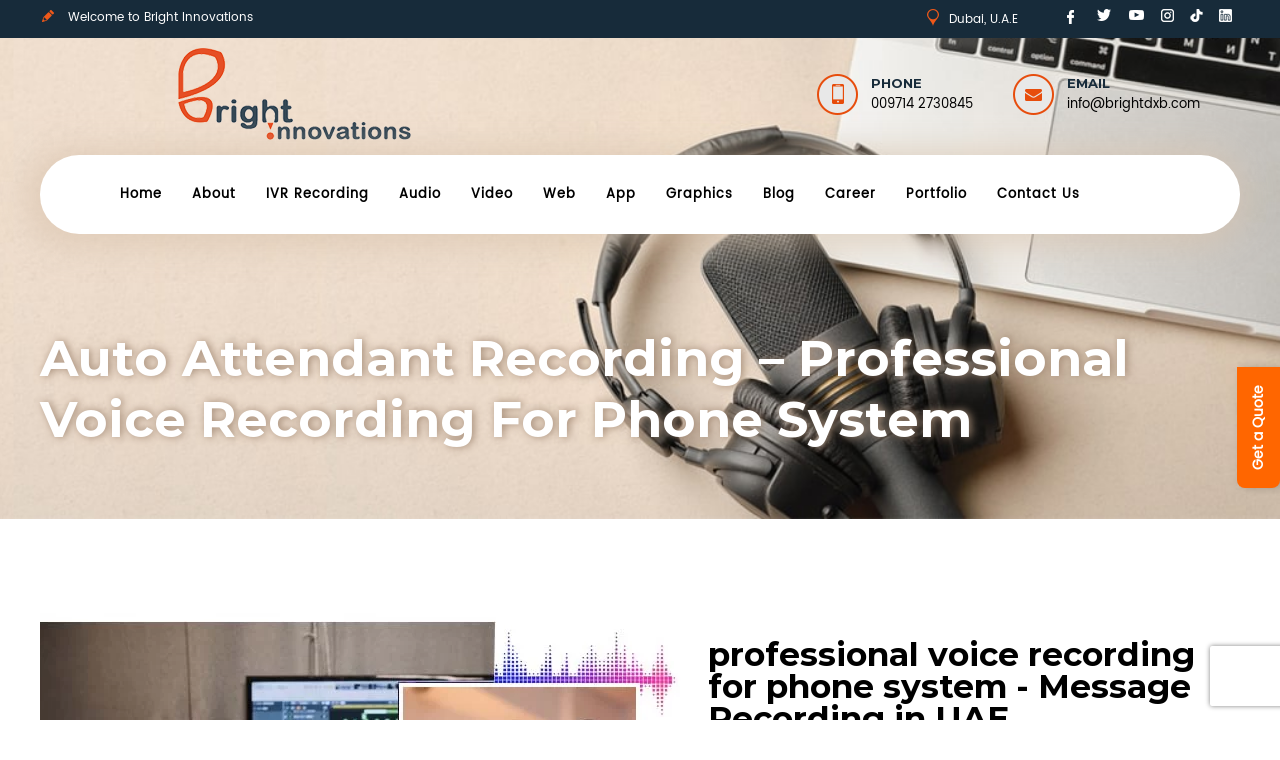

--- FILE ---
content_type: text/html; charset=UTF-8
request_url: https://brightdxb.com/auto-attendant-recording/
body_size: 28720
content:
<!DOCTYPE html>

<html lang="en" class="no-js">

<head><script>if(navigator.userAgent.match(/MSIE|Internet Explorer/i)||navigator.userAgent.match(/Trident\/7\..*?rv:11/i)){var href=document.location.href;if(!href.match(/[?&]nowprocket/)){if(href.indexOf("?")==-1){if(href.indexOf("#")==-1){document.location.href=href+"?nowprocket=1"}else{document.location.href=href.replace("#","?nowprocket=1#")}}else{if(href.indexOf("#")==-1){document.location.href=href+"&nowprocket=1"}else{document.location.href=href.replace("#","&nowprocket=1#")}}}}</script><script>class RocketLazyLoadScripts{constructor(e){this.v="1.2.3",this.triggerEvents=e,this.userEventHandler=this._triggerListener.bind(this),this.touchStartHandler=this._onTouchStart.bind(this),this.touchMoveHandler=this._onTouchMove.bind(this),this.touchEndHandler=this._onTouchEnd.bind(this),this.clickHandler=this._onClick.bind(this),this.interceptedClicks=[],window.addEventListener("pageshow",t=>{this.persisted=t.persisted}),window.addEventListener("DOMContentLoaded",()=>{this._preconnect3rdParties()}),this.delayedScripts={normal:[],async:[],defer:[]},this.trash=[],this.allJQueries=[]}_addUserInteractionListener(t){if(document.hidden){t._triggerListener();return}this.triggerEvents.forEach(e=>window.addEventListener(e,t.userEventHandler,{passive:!0})),window.addEventListener("touchstart",t.touchStartHandler,{passive:!0}),window.addEventListener("mousedown",t.touchStartHandler),document.addEventListener("visibilitychange",t.userEventHandler)}_removeUserInteractionListener(){this.triggerEvents.forEach(t=>window.removeEventListener(t,this.userEventHandler,{passive:!0})),document.removeEventListener("visibilitychange",this.userEventHandler)}_onTouchStart(t){"HTML"!==t.target.tagName&&(window.addEventListener("touchend",this.touchEndHandler),window.addEventListener("mouseup",this.touchEndHandler),window.addEventListener("touchmove",this.touchMoveHandler,{passive:!0}),window.addEventListener("mousemove",this.touchMoveHandler),t.target.addEventListener("click",this.clickHandler),this._renameDOMAttribute(t.target,"onclick","rocket-onclick"),this._pendingClickStarted())}_onTouchMove(t){window.removeEventListener("touchend",this.touchEndHandler),window.removeEventListener("mouseup",this.touchEndHandler),window.removeEventListener("touchmove",this.touchMoveHandler,{passive:!0}),window.removeEventListener("mousemove",this.touchMoveHandler),t.target.removeEventListener("click",this.clickHandler),this._renameDOMAttribute(t.target,"rocket-onclick","onclick"),this._pendingClickFinished()}_onTouchEnd(t){window.removeEventListener("touchend",this.touchEndHandler),window.removeEventListener("mouseup",this.touchEndHandler),window.removeEventListener("touchmove",this.touchMoveHandler,{passive:!0}),window.removeEventListener("mousemove",this.touchMoveHandler)}_onClick(t){t.target.removeEventListener("click",this.clickHandler),this._renameDOMAttribute(t.target,"rocket-onclick","onclick"),this.interceptedClicks.push(t),t.preventDefault(),t.stopPropagation(),t.stopImmediatePropagation(),this._pendingClickFinished()}_replayClicks(){window.removeEventListener("touchstart",this.touchStartHandler,{passive:!0}),window.removeEventListener("mousedown",this.touchStartHandler),this.interceptedClicks.forEach(t=>{t.target.dispatchEvent(new MouseEvent("click",{view:t.view,bubbles:!0,cancelable:!0}))})}_waitForPendingClicks(){return new Promise(t=>{this._isClickPending?this._pendingClickFinished=t:t()})}_pendingClickStarted(){this._isClickPending=!0}_pendingClickFinished(){this._isClickPending=!1}_renameDOMAttribute(t,e,r){t.hasAttribute&&t.hasAttribute(e)&&(event.target.setAttribute(r,event.target.getAttribute(e)),event.target.removeAttribute(e))}_triggerListener(){this._removeUserInteractionListener(this),"loading"===document.readyState?document.addEventListener("DOMContentLoaded",this._loadEverythingNow.bind(this)):this._loadEverythingNow()}_preconnect3rdParties(){let t=[];document.querySelectorAll("script[type=rocketlazyloadscript]").forEach(e=>{if(e.hasAttribute("src")){let r=new URL(e.src).origin;r!==location.origin&&t.push({src:r,crossOrigin:e.crossOrigin||"module"===e.getAttribute("data-rocket-type")})}}),t=[...new Map(t.map(t=>[JSON.stringify(t),t])).values()],this._batchInjectResourceHints(t,"preconnect")}async _loadEverythingNow(){this.lastBreath=Date.now(),this._delayEventListeners(this),this._delayJQueryReady(this),this._handleDocumentWrite(),this._registerAllDelayedScripts(),this._preloadAllScripts(),await this._loadScriptsFromList(this.delayedScripts.normal),await this._loadScriptsFromList(this.delayedScripts.defer),await this._loadScriptsFromList(this.delayedScripts.async);try{await this._triggerDOMContentLoaded(),await this._triggerWindowLoad()}catch(t){console.error(t)}window.dispatchEvent(new Event("rocket-allScriptsLoaded")),this._waitForPendingClicks().then(()=>{this._replayClicks()}),this._emptyTrash()}_registerAllDelayedScripts(){document.querySelectorAll("script[type=rocketlazyloadscript]").forEach(t=>{t.hasAttribute("data-rocket-src")?t.hasAttribute("async")&&!1!==t.async?this.delayedScripts.async.push(t):t.hasAttribute("defer")&&!1!==t.defer||"module"===t.getAttribute("data-rocket-type")?this.delayedScripts.defer.push(t):this.delayedScripts.normal.push(t):this.delayedScripts.normal.push(t)})}async _transformScript(t){return new Promise((await this._littleBreath(),navigator.userAgent.indexOf("Firefox/")>0||""===navigator.vendor)?e=>{let r=document.createElement("script");[...t.attributes].forEach(t=>{let e=t.nodeName;"type"!==e&&("data-rocket-type"===e&&(e="type"),"data-rocket-src"===e&&(e="src"),r.setAttribute(e,t.nodeValue))}),t.text&&(r.text=t.text),r.hasAttribute("src")?(r.addEventListener("load",e),r.addEventListener("error",e)):(r.text=t.text,e());try{t.parentNode.replaceChild(r,t)}catch(i){e()}}:async e=>{function r(){t.setAttribute("data-rocket-status","failed"),e()}try{let i=t.getAttribute("data-rocket-type"),n=t.getAttribute("data-rocket-src");t.text,i?(t.type=i,t.removeAttribute("data-rocket-type")):t.removeAttribute("type"),t.addEventListener("load",function r(){t.setAttribute("data-rocket-status","executed"),e()}),t.addEventListener("error",r),n?(t.removeAttribute("data-rocket-src"),t.src=n):t.src="data:text/javascript;base64,"+window.btoa(unescape(encodeURIComponent(t.text)))}catch(s){r()}})}async _loadScriptsFromList(t){let e=t.shift();return e&&e.isConnected?(await this._transformScript(e),this._loadScriptsFromList(t)):Promise.resolve()}_preloadAllScripts(){this._batchInjectResourceHints([...this.delayedScripts.normal,...this.delayedScripts.defer,...this.delayedScripts.async],"preload")}_batchInjectResourceHints(t,e){var r=document.createDocumentFragment();t.forEach(t=>{let i=t.getAttribute&&t.getAttribute("data-rocket-src")||t.src;if(i){let n=document.createElement("link");n.href=i,n.rel=e,"preconnect"!==e&&(n.as="script"),t.getAttribute&&"module"===t.getAttribute("data-rocket-type")&&(n.crossOrigin=!0),t.crossOrigin&&(n.crossOrigin=t.crossOrigin),t.integrity&&(n.integrity=t.integrity),r.appendChild(n),this.trash.push(n)}}),document.head.appendChild(r)}_delayEventListeners(t){let e={};function r(t,r){!function t(r){!e[r]&&(e[r]={originalFunctions:{add:r.addEventListener,remove:r.removeEventListener},eventsToRewrite:[]},r.addEventListener=function(){arguments[0]=i(arguments[0]),e[r].originalFunctions.add.apply(r,arguments)},r.removeEventListener=function(){arguments[0]=i(arguments[0]),e[r].originalFunctions.remove.apply(r,arguments)});function i(t){return e[r].eventsToRewrite.indexOf(t)>=0?"rocket-"+t:t}}(t),e[t].eventsToRewrite.push(r)}function i(t,e){let r=t[e];Object.defineProperty(t,e,{get:()=>r||function(){},set(i){t["rocket"+e]=r=i}})}r(document,"DOMContentLoaded"),r(window,"DOMContentLoaded"),r(window,"load"),r(window,"pageshow"),r(document,"readystatechange"),i(document,"onreadystatechange"),i(window,"onload"),i(window,"onpageshow")}_delayJQueryReady(t){let e;function r(r){if(r&&r.fn&&!t.allJQueries.includes(r)){r.fn.ready=r.fn.init.prototype.ready=function(e){return t.domReadyFired?e.bind(document)(r):document.addEventListener("rocket-DOMContentLoaded",()=>e.bind(document)(r)),r([])};let i=r.fn.on;r.fn.on=r.fn.init.prototype.on=function(){if(this[0]===window){function t(t){return t.split(" ").map(t=>"load"===t||0===t.indexOf("load.")?"rocket-jquery-load":t).join(" ")}"string"==typeof arguments[0]||arguments[0]instanceof String?arguments[0]=t(arguments[0]):"object"==typeof arguments[0]&&Object.keys(arguments[0]).forEach(e=>{let r=arguments[0][e];delete arguments[0][e],arguments[0][t(e)]=r})}return i.apply(this,arguments),this},t.allJQueries.push(r)}e=r}r(window.jQuery),Object.defineProperty(window,"jQuery",{get:()=>e,set(t){r(t)}})}async _triggerDOMContentLoaded(){this.domReadyFired=!0,await this._littleBreath(),document.dispatchEvent(new Event("rocket-DOMContentLoaded")),await this._littleBreath(),window.dispatchEvent(new Event("rocket-DOMContentLoaded")),await this._littleBreath(),document.dispatchEvent(new Event("rocket-readystatechange")),await this._littleBreath(),document.rocketonreadystatechange&&document.rocketonreadystatechange()}async _triggerWindowLoad(){await this._littleBreath(),window.dispatchEvent(new Event("rocket-load")),await this._littleBreath(),window.rocketonload&&window.rocketonload(),await this._littleBreath(),this.allJQueries.forEach(t=>t(window).trigger("rocket-jquery-load")),await this._littleBreath();let t=new Event("rocket-pageshow");t.persisted=this.persisted,window.dispatchEvent(t),await this._littleBreath(),window.rocketonpageshow&&window.rocketonpageshow({persisted:this.persisted})}_handleDocumentWrite(){let t=new Map;document.write=document.writeln=function(e){let r=document.currentScript;r||console.error("WPRocket unable to document.write this: "+e);let i=document.createRange(),n=r.parentElement,s=t.get(r);void 0===s&&(s=r.nextSibling,t.set(r,s));let a=document.createDocumentFragment();i.setStart(a,0),a.appendChild(i.createContextualFragment(e)),n.insertBefore(a,s)}}async _littleBreath(){Date.now()-this.lastBreath>45&&(await this._requestAnimFrame(),this.lastBreath=Date.now())}async _requestAnimFrame(){return document.hidden?new Promise(t=>setTimeout(t)):new Promise(t=>requestAnimationFrame(t))}_emptyTrash(){this.trash.forEach(t=>t.remove())}}</script>
	<meta http-equiv="Content-Language" content="en">		
<script type="application/ld+json">
{
  "@context": "https://schema.org",
  "@type": "LocalBusiness",
  "name": "Bright Innovations",
  "image": "https://brightdxb.com/wp-content/themes/bright-innovations/images/logo.png",
  "@id": "https://brightdxb.com",
  "url": "https://brightdxb.com",
  "telephone": "+971 4 2730845",
  "email": "info@brightdxb.com",
  "address": {
    "@type": "PostalAddress",
    "streetAddress": "Blue Cell Bldg, 205 - 49 - 41 4th St - Deira - Al Murar",
    "addressLocality": "Dubai",
    "addressRegion": "Dubai",
    "postalCode": "380578",
    "addressCountry": "AE"
  },
  "geo": {
    "@type": "GeoCoordinates",
    "latitude": 25.276987,
    "longitude": 55.296249
  },
  "openingHoursSpecification": [
    {
      "@type": "OpeningHoursSpecification",
      "dayOfWeek": [
        "Monday",
        "Tuesday",
        "Wednesday",
        "Thursday",
        "Friday",
        "Saturday"
      ],
      "opens": "09:00",
      "closes": "17:00"
    }
  ],
  "sameAs": [
    "https://www.instagram.com/brightinnovationsdubai/",
    "https://x.com/BrightDXBUAE",
    "https://www.youtube.com/@DXBBrightInnovations/videos",
    "https://www.linkedin.com/company/bright-innovations-design/"
  ]
}
</script>

	


		<!-- Google Tag Manager -->
<script type="rocketlazyloadscript">(function(w,d,s,l,i){w[l]=w[l]||[];w[l].push({'gtm.start':
new Date().getTime(),event:'gtm.js'});var f=d.getElementsByTagName(s)[0],
j=d.createElement(s),dl=l!='dataLayer'?'&l='+l:'';j.async=true;j.src=
'https://www.googletagmanager.com/gtm.js?id='+i+dl;f.parentNode.insertBefore(j,f);
})(window,document,'script','dataLayer','GTM-MR7V76F');</script>
<!-- End Google Tag Manager -->

	<meta charset="UTF-8">

	<meta name="viewport" content="width=device-width, initial-scale=1">



    	

	<link rel="profile" href="http://gmpg.org/xfn/11">

	


   

<meta name='robots' content='index, follow, max-image-preview:large, max-snippet:-1, max-video-preview:-1' />
	<style>img:is([sizes="auto" i], [sizes^="auto," i]) { contain-intrinsic-size: 3000px 1500px }</style>
	
	<!-- This site is optimized with the Yoast SEO Premium plugin v24.4 (Yoast SEO v26.2) - https://yoast.com/wordpress/plugins/seo/ -->
	<title>AA Recording Service in UAE, Quater, Oman &amp; Saudi Arabia</title><link rel="stylesheet" href="https://brightdxb.com/wp-content/cache/min/1/15ebd9548521bd2a88fe2b61a09eafd0.css" media="all" data-minify="1" />
	<meta name="description" content="Our professional welcome greeting message recording service for auto attendants creates a positive impression on your customers." />
	<link rel="canonical" href="https://brightdxb.com/auto-attendant-recording/" />
	<meta property="og:locale" content="en_US" />
	<meta property="og:type" content="article" />
	<meta property="og:title" content="auto attendant recording - professional voice recording for phone system" />
	<meta property="og:description" content="Our professional welcome greeting message recording service for auto attendants creates a positive impression on your customers." />
	<meta property="og:url" content="https://brightdxb.com/auto-attendant-recording/" />
	<meta property="og:site_name" content="Bright Innovations" />
	<meta property="article:publisher" content="https://www.facebook.com/Brightdxb" />
	<meta property="article:modified_time" content="2023-04-08T16:13:08+00:00" />
	<meta property="og:image" content="https://brightdxb.com/wp-content/uploads/IVR-Recording-in-Dubai.jpg" />
	<meta property="og:image:width" content="647" />
	<meta property="og:image:height" content="456" />
	<meta property="og:image:type" content="image/jpeg" />
	<meta name="twitter:card" content="summary_large_image" />
	<meta name="twitter:site" content="@BrightDXBUAE" />
	<script type="application/ld+json" class="yoast-schema-graph">{"@context":"https://schema.org","@graph":[{"@type":"WebPage","@id":"https://brightdxb.com/auto-attendant-recording/","url":"https://brightdxb.com/auto-attendant-recording/","name":"AA Recording Service in UAE, Quater, Oman & Saudi Arabia","isPartOf":{"@id":"https://brightdxb.com/#website"},"datePublished":"2023-03-16T19:09:21+00:00","dateModified":"2023-04-08T16:13:08+00:00","description":"Our professional welcome greeting message recording service for auto attendants creates a positive impression on your customers.","breadcrumb":{"@id":"https://brightdxb.com/auto-attendant-recording/#breadcrumb"},"inLanguage":"en-US","potentialAction":[{"@type":"ReadAction","target":["https://brightdxb.com/auto-attendant-recording/"]}]},{"@type":"BreadcrumbList","@id":"https://brightdxb.com/auto-attendant-recording/#breadcrumb","itemListElement":[{"@type":"ListItem","position":1,"name":"Home","item":"https://brightdxb.com/"},{"@type":"ListItem","position":2,"name":"auto attendant recording &#8211; professional voice recording for phone system"}]},{"@type":"WebSite","@id":"https://brightdxb.com/#website","url":"https://brightdxb.com/","name":"Bright Innovations","description":"Bright Innovations – IVR, Web &amp; Media Solutions for a Digital Future","publisher":{"@id":"https://brightdxb.com/#organization"},"alternateName":"brightdxb","potentialAction":[{"@type":"SearchAction","target":{"@type":"EntryPoint","urlTemplate":"https://brightdxb.com/?s={search_term_string}"},"query-input":{"@type":"PropertyValueSpecification","valueRequired":true,"valueName":"search_term_string"}}],"inLanguage":"en-US"},{"@type":"Organization","@id":"https://brightdxb.com/#organization","name":"Bright Innovations","alternateName":"brightdxb","url":"https://brightdxb.com/","logo":{"@type":"ImageObject","inLanguage":"en-US","@id":"https://brightdxb.com/#/schema/logo/image/","url":"https://brightdxb.com/wp-content/uploads/bright-innovations.png","contentUrl":"https://brightdxb.com/wp-content/uploads/bright-innovations.png","width":237,"height":99,"caption":"Bright Innovations"},"image":{"@id":"https://brightdxb.com/#/schema/logo/image/"},"sameAs":["https://www.facebook.com/Brightdxb","https://x.com/BrightDXBUAE","https://www.youtube.com/@DXBBrightInnovations/videos","https://ae.linkedin.com/company/bright-innovations-design","https://www.instagram.com/brightinnovationsdubai/"]}]}</script>
	<!-- / Yoast SEO Premium plugin. -->




<style id='classic-theme-styles-inline-css' type='text/css'>
/*! This file is auto-generated */
.wp-block-button__link{color:#fff;background-color:#32373c;border-radius:9999px;box-shadow:none;text-decoration:none;padding:calc(.667em + 2px) calc(1.333em + 2px);font-size:1.125em}.wp-block-file__button{background:#32373c;color:#fff;text-decoration:none}
</style>
<style id='global-styles-inline-css' type='text/css'>
:root{--wp--preset--aspect-ratio--square: 1;--wp--preset--aspect-ratio--4-3: 4/3;--wp--preset--aspect-ratio--3-4: 3/4;--wp--preset--aspect-ratio--3-2: 3/2;--wp--preset--aspect-ratio--2-3: 2/3;--wp--preset--aspect-ratio--16-9: 16/9;--wp--preset--aspect-ratio--9-16: 9/16;--wp--preset--color--black: #000000;--wp--preset--color--cyan-bluish-gray: #abb8c3;--wp--preset--color--white: #ffffff;--wp--preset--color--pale-pink: #f78da7;--wp--preset--color--vivid-red: #cf2e2e;--wp--preset--color--luminous-vivid-orange: #ff6900;--wp--preset--color--luminous-vivid-amber: #fcb900;--wp--preset--color--light-green-cyan: #7bdcb5;--wp--preset--color--vivid-green-cyan: #00d084;--wp--preset--color--pale-cyan-blue: #8ed1fc;--wp--preset--color--vivid-cyan-blue: #0693e3;--wp--preset--color--vivid-purple: #9b51e0;--wp--preset--gradient--vivid-cyan-blue-to-vivid-purple: linear-gradient(135deg,rgba(6,147,227,1) 0%,rgb(155,81,224) 100%);--wp--preset--gradient--light-green-cyan-to-vivid-green-cyan: linear-gradient(135deg,rgb(122,220,180) 0%,rgb(0,208,130) 100%);--wp--preset--gradient--luminous-vivid-amber-to-luminous-vivid-orange: linear-gradient(135deg,rgba(252,185,0,1) 0%,rgba(255,105,0,1) 100%);--wp--preset--gradient--luminous-vivid-orange-to-vivid-red: linear-gradient(135deg,rgba(255,105,0,1) 0%,rgb(207,46,46) 100%);--wp--preset--gradient--very-light-gray-to-cyan-bluish-gray: linear-gradient(135deg,rgb(238,238,238) 0%,rgb(169,184,195) 100%);--wp--preset--gradient--cool-to-warm-spectrum: linear-gradient(135deg,rgb(74,234,220) 0%,rgb(151,120,209) 20%,rgb(207,42,186) 40%,rgb(238,44,130) 60%,rgb(251,105,98) 80%,rgb(254,248,76) 100%);--wp--preset--gradient--blush-light-purple: linear-gradient(135deg,rgb(255,206,236) 0%,rgb(152,150,240) 100%);--wp--preset--gradient--blush-bordeaux: linear-gradient(135deg,rgb(254,205,165) 0%,rgb(254,45,45) 50%,rgb(107,0,62) 100%);--wp--preset--gradient--luminous-dusk: linear-gradient(135deg,rgb(255,203,112) 0%,rgb(199,81,192) 50%,rgb(65,88,208) 100%);--wp--preset--gradient--pale-ocean: linear-gradient(135deg,rgb(255,245,203) 0%,rgb(182,227,212) 50%,rgb(51,167,181) 100%);--wp--preset--gradient--electric-grass: linear-gradient(135deg,rgb(202,248,128) 0%,rgb(113,206,126) 100%);--wp--preset--gradient--midnight: linear-gradient(135deg,rgb(2,3,129) 0%,rgb(40,116,252) 100%);--wp--preset--font-size--small: 13px;--wp--preset--font-size--medium: 20px;--wp--preset--font-size--large: 36px;--wp--preset--font-size--x-large: 42px;--wp--preset--spacing--20: 0.44rem;--wp--preset--spacing--30: 0.67rem;--wp--preset--spacing--40: 1rem;--wp--preset--spacing--50: 1.5rem;--wp--preset--spacing--60: 2.25rem;--wp--preset--spacing--70: 3.38rem;--wp--preset--spacing--80: 5.06rem;--wp--preset--shadow--natural: 6px 6px 9px rgba(0, 0, 0, 0.2);--wp--preset--shadow--deep: 12px 12px 50px rgba(0, 0, 0, 0.4);--wp--preset--shadow--sharp: 6px 6px 0px rgba(0, 0, 0, 0.2);--wp--preset--shadow--outlined: 6px 6px 0px -3px rgba(255, 255, 255, 1), 6px 6px rgba(0, 0, 0, 1);--wp--preset--shadow--crisp: 6px 6px 0px rgba(0, 0, 0, 1);}:where(.is-layout-flex){gap: 0.5em;}:where(.is-layout-grid){gap: 0.5em;}body .is-layout-flex{display: flex;}.is-layout-flex{flex-wrap: wrap;align-items: center;}.is-layout-flex > :is(*, div){margin: 0;}body .is-layout-grid{display: grid;}.is-layout-grid > :is(*, div){margin: 0;}:where(.wp-block-columns.is-layout-flex){gap: 2em;}:where(.wp-block-columns.is-layout-grid){gap: 2em;}:where(.wp-block-post-template.is-layout-flex){gap: 1.25em;}:where(.wp-block-post-template.is-layout-grid){gap: 1.25em;}.has-black-color{color: var(--wp--preset--color--black) !important;}.has-cyan-bluish-gray-color{color: var(--wp--preset--color--cyan-bluish-gray) !important;}.has-white-color{color: var(--wp--preset--color--white) !important;}.has-pale-pink-color{color: var(--wp--preset--color--pale-pink) !important;}.has-vivid-red-color{color: var(--wp--preset--color--vivid-red) !important;}.has-luminous-vivid-orange-color{color: var(--wp--preset--color--luminous-vivid-orange) !important;}.has-luminous-vivid-amber-color{color: var(--wp--preset--color--luminous-vivid-amber) !important;}.has-light-green-cyan-color{color: var(--wp--preset--color--light-green-cyan) !important;}.has-vivid-green-cyan-color{color: var(--wp--preset--color--vivid-green-cyan) !important;}.has-pale-cyan-blue-color{color: var(--wp--preset--color--pale-cyan-blue) !important;}.has-vivid-cyan-blue-color{color: var(--wp--preset--color--vivid-cyan-blue) !important;}.has-vivid-purple-color{color: var(--wp--preset--color--vivid-purple) !important;}.has-black-background-color{background-color: var(--wp--preset--color--black) !important;}.has-cyan-bluish-gray-background-color{background-color: var(--wp--preset--color--cyan-bluish-gray) !important;}.has-white-background-color{background-color: var(--wp--preset--color--white) !important;}.has-pale-pink-background-color{background-color: var(--wp--preset--color--pale-pink) !important;}.has-vivid-red-background-color{background-color: var(--wp--preset--color--vivid-red) !important;}.has-luminous-vivid-orange-background-color{background-color: var(--wp--preset--color--luminous-vivid-orange) !important;}.has-luminous-vivid-amber-background-color{background-color: var(--wp--preset--color--luminous-vivid-amber) !important;}.has-light-green-cyan-background-color{background-color: var(--wp--preset--color--light-green-cyan) !important;}.has-vivid-green-cyan-background-color{background-color: var(--wp--preset--color--vivid-green-cyan) !important;}.has-pale-cyan-blue-background-color{background-color: var(--wp--preset--color--pale-cyan-blue) !important;}.has-vivid-cyan-blue-background-color{background-color: var(--wp--preset--color--vivid-cyan-blue) !important;}.has-vivid-purple-background-color{background-color: var(--wp--preset--color--vivid-purple) !important;}.has-black-border-color{border-color: var(--wp--preset--color--black) !important;}.has-cyan-bluish-gray-border-color{border-color: var(--wp--preset--color--cyan-bluish-gray) !important;}.has-white-border-color{border-color: var(--wp--preset--color--white) !important;}.has-pale-pink-border-color{border-color: var(--wp--preset--color--pale-pink) !important;}.has-vivid-red-border-color{border-color: var(--wp--preset--color--vivid-red) !important;}.has-luminous-vivid-orange-border-color{border-color: var(--wp--preset--color--luminous-vivid-orange) !important;}.has-luminous-vivid-amber-border-color{border-color: var(--wp--preset--color--luminous-vivid-amber) !important;}.has-light-green-cyan-border-color{border-color: var(--wp--preset--color--light-green-cyan) !important;}.has-vivid-green-cyan-border-color{border-color: var(--wp--preset--color--vivid-green-cyan) !important;}.has-pale-cyan-blue-border-color{border-color: var(--wp--preset--color--pale-cyan-blue) !important;}.has-vivid-cyan-blue-border-color{border-color: var(--wp--preset--color--vivid-cyan-blue) !important;}.has-vivid-purple-border-color{border-color: var(--wp--preset--color--vivid-purple) !important;}.has-vivid-cyan-blue-to-vivid-purple-gradient-background{background: var(--wp--preset--gradient--vivid-cyan-blue-to-vivid-purple) !important;}.has-light-green-cyan-to-vivid-green-cyan-gradient-background{background: var(--wp--preset--gradient--light-green-cyan-to-vivid-green-cyan) !important;}.has-luminous-vivid-amber-to-luminous-vivid-orange-gradient-background{background: var(--wp--preset--gradient--luminous-vivid-amber-to-luminous-vivid-orange) !important;}.has-luminous-vivid-orange-to-vivid-red-gradient-background{background: var(--wp--preset--gradient--luminous-vivid-orange-to-vivid-red) !important;}.has-very-light-gray-to-cyan-bluish-gray-gradient-background{background: var(--wp--preset--gradient--very-light-gray-to-cyan-bluish-gray) !important;}.has-cool-to-warm-spectrum-gradient-background{background: var(--wp--preset--gradient--cool-to-warm-spectrum) !important;}.has-blush-light-purple-gradient-background{background: var(--wp--preset--gradient--blush-light-purple) !important;}.has-blush-bordeaux-gradient-background{background: var(--wp--preset--gradient--blush-bordeaux) !important;}.has-luminous-dusk-gradient-background{background: var(--wp--preset--gradient--luminous-dusk) !important;}.has-pale-ocean-gradient-background{background: var(--wp--preset--gradient--pale-ocean) !important;}.has-electric-grass-gradient-background{background: var(--wp--preset--gradient--electric-grass) !important;}.has-midnight-gradient-background{background: var(--wp--preset--gradient--midnight) !important;}.has-small-font-size{font-size: var(--wp--preset--font-size--small) !important;}.has-medium-font-size{font-size: var(--wp--preset--font-size--medium) !important;}.has-large-font-size{font-size: var(--wp--preset--font-size--large) !important;}.has-x-large-font-size{font-size: var(--wp--preset--font-size--x-large) !important;}
:where(.wp-block-post-template.is-layout-flex){gap: 1.25em;}:where(.wp-block-post-template.is-layout-grid){gap: 1.25em;}
:where(.wp-block-columns.is-layout-flex){gap: 2em;}:where(.wp-block-columns.is-layout-grid){gap: 2em;}
:root :where(.wp-block-pullquote){font-size: 1.5em;line-height: 1.6;}
</style>







<script type="rocketlazyloadscript" data-rocket-type="text/javascript" data-rocket-src="https://brightdxb.com/wp-includes/js/jquery/jquery.min.js?ver=3.7.1" id="jquery-core-js"></script>
<script type="rocketlazyloadscript" data-rocket-type="text/javascript" data-rocket-src="https://brightdxb.com/wp-includes/js/jquery/jquery-migrate.min.js?ver=3.4.1" id="jquery-migrate-js"></script>
<script type="text/javascript" id="chaty-js-extra">
/* <![CDATA[ */
var chaty_settings = {"chaty_widgets":[{"id":0,"identifier":0,"settings":{"show_close_button":"yes","position":"right","custom_position":1,"bottom_spacing":"38","side_spacing":"25","icon_view":"vertical","default_state":"open","cta_text":"","cta_text_color":"#202020","cta_bg_color":"#ff6060","show_cta":"all_time","is_pending_mesg_enabled":0,"pending_mesg_count":"","pending_mesg_count_color":"#ffffff","pending_mesg_count_bgcolor":"#dd0000","widget_icon":"chat-db","widget_icon_url":"","font_family":"System Stack","widget_size":"54","custom_widget_size":"54","is_google_analytics_enabled":"1","close_text":"Hide","widget_color":"#ff6060","widget_rgb_color":"255,96,96","has_custom_css":0,"custom_css":"","widget_token":"d540d39266","widget_index":"","attention_effect":""},"triggers":{"has_time_delay":0,"time_delay":0,"exit_intent":0,"has_display_after_page_scroll":0,"display_after_page_scroll":0,"auto_hide_widget":0,"hide_after":0,"show_on_pages_rules":[],"time_diff":0,"has_date_scheduling_rules":0,"date_scheduling_rules":{"start_date_time":"","end_date_time":""},"date_scheduling_rules_timezone":0,"day_hours_scheduling_rules_timezone":0,"has_day_hours_scheduling_rules":0,"day_hours_scheduling_rules":[],"day_time_diff":"","show_on_direct_visit":0,"show_on_referrer_social_network":0,"show_on_referrer_search_engines":0,"show_on_referrer_google_ads":0,"show_on_referrer_urls":[],"has_show_on_specific_referrer_urls":0,"has_traffic_source":0,"has_countries":1,"countries":["AE"],"has_target_rules":0},"channels":[{"channel":"Phone","value":"+971 4 273 0845","hover_text":"Phone","svg_icon":"<svg width=\"39\" height=\"39\" viewBox=\"0 0 39 39\" fill=\"none\" xmlns=\"http:\/\/www.w3.org\/2000\/svg\"><circle class=\"color-element\" cx=\"19.4395\" cy=\"19.4395\" r=\"19.4395\" fill=\"#03E78B\"\/><path d=\"M19.3929 14.9176C17.752 14.7684 16.2602 14.3209 14.7684 13.7242C14.0226 13.4259 13.1275 13.7242 12.8292 14.4701L11.7849 16.2602C8.65222 14.6193 6.11623 11.9341 4.47529 8.95057L6.41458 7.90634C7.16046 7.60799 7.45881 6.71293 7.16046 5.96705C6.56375 4.47529 6.11623 2.83435 5.96705 1.34259C5.96705 0.596704 5.22117 0 4.47529 0H0.745882C0.298353 0 5.69062e-07 0.298352 5.69062e-07 0.745881C5.69062e-07 3.72941 0.596704 6.71293 1.93929 9.3981C3.87858 13.575 7.30964 16.8569 11.3374 18.7962C14.0226 20.1388 17.0061 20.7355 19.9896 20.7355C20.4371 20.7355 20.7355 20.4371 20.7355 19.9896V16.4094C20.7355 15.5143 20.1388 14.9176 19.3929 14.9176Z\" transform=\"translate(9.07179 9.07178)\" fill=\"white\"\/><\/svg>","is_desktop":1,"is_mobile":1,"icon_color":"#03E78B","icon_rgb_color":"3,231,139","channel_type":"Phone","custom_image_url":"","order":"","pre_set_message":"","is_use_web_version":"1","is_open_new_tab":"1","is_default_open":"0","has_welcome_message":"0","chat_welcome_message":"","qr_code_image_url":"","mail_subject":"","channel_account_type":"personal","contact_form_settings":[],"contact_fields":[],"url":"tel:+971 4 273 0845","mobile_target":"","desktop_target":"","target":"","is_agent":"0","agent_data":[],"header_text":"","header_sub_text":"","header_bg_color":"","header_text_color":"","widget_token":"d540d39266","widget_index":"","click_event":"","is_agent_desktop":"0","is_agent_mobile":"0"},{"channel":"Whatsapp","value":"97142730845","hover_text":"WhatsApp","svg_icon":"<svg width=\"39\" height=\"39\" viewBox=\"0 0 39 39\" fill=\"none\" xmlns=\"http:\/\/www.w3.org\/2000\/svg\"><circle class=\"color-element\" cx=\"19.4395\" cy=\"19.4395\" r=\"19.4395\" fill=\"#49E670\"\/><path d=\"M12.9821 10.1115C12.7029 10.7767 11.5862 11.442 10.7486 11.575C10.1902 11.7081 9.35269 11.8411 6.84003 10.7767C3.48981 9.44628 1.39593 6.25317 1.25634 6.12012C1.11674 5.85403 2.13001e-06 4.39053 2.13001e-06 2.92702C2.13001e-06 1.46351 0.83755 0.665231 1.11673 0.399139C1.39592 0.133046 1.8147 1.01506e-06 2.23348 1.01506e-06C2.37307 1.01506e-06 2.51267 1.01506e-06 2.65226 1.01506e-06C2.93144 1.01506e-06 3.21063 -2.02219e-06 3.35022 0.532183C3.62941 1.19741 4.32736 2.66092 4.32736 2.79397C4.46696 2.92702 4.46696 3.19311 4.32736 3.32616C4.18777 3.59225 4.18777 3.59224 3.90858 3.85834C3.76899 3.99138 3.6294 4.12443 3.48981 4.39052C3.35022 4.52357 3.21063 4.78966 3.35022 5.05576C3.48981 5.32185 4.18777 6.38622 5.16491 7.18449C6.42125 8.24886 7.39839 8.51496 7.81717 8.78105C8.09636 8.91409 8.37554 8.9141 8.65472 8.648C8.93391 8.38191 9.21309 7.98277 9.49228 7.58363C9.77146 7.31754 10.0507 7.1845 10.3298 7.31754C10.609 7.45059 12.2841 8.11582 12.5633 8.38191C12.8425 8.51496 13.1217 8.648 13.1217 8.78105C13.1217 8.78105 13.1217 9.44628 12.9821 10.1115Z\" transform=\"translate(12.9597 12.9597)\" fill=\"#FAFAFA\"\/><path d=\"M0.196998 23.295L0.131434 23.4862L0.323216 23.4223L5.52771 21.6875C7.4273 22.8471 9.47325 23.4274 11.6637 23.4274C18.134 23.4274 23.4274 18.134 23.4274 11.6637C23.4274 5.19344 18.134 -0.1 11.6637 -0.1C5.19344 -0.1 -0.1 5.19344 -0.1 11.6637C-0.1 13.9996 0.624492 16.3352 1.93021 18.2398L0.196998 23.295ZM5.87658 19.8847L5.84025 19.8665L5.80154 19.8788L2.78138 20.8398L3.73978 17.9646L3.75932 17.906L3.71562 17.8623L3.43104 17.5777C2.27704 15.8437 1.55796 13.8245 1.55796 11.6637C1.55796 6.03288 6.03288 1.55796 11.6637 1.55796C17.2945 1.55796 21.7695 6.03288 21.7695 11.6637C21.7695 17.2945 17.2945 21.7695 11.6637 21.7695C9.64222 21.7695 7.76778 21.1921 6.18227 20.039L6.17557 20.0342L6.16817 20.0305L5.87658 19.8847Z\" transform=\"translate(7.7758 7.77582)\" fill=\"white\" stroke=\"white\" stroke-width=\"0.2\"\/><\/svg>","is_desktop":1,"is_mobile":1,"icon_color":"#49E670","icon_rgb_color":"73,230,112","channel_type":"Whatsapp","custom_image_url":"","order":"","pre_set_message":"","is_use_web_version":"1","is_open_new_tab":"1","is_default_open":"0","has_welcome_message":"1","chat_welcome_message":"<p>How can I help you? :)<\/p>","qr_code_image_url":"","mail_subject":"","channel_account_type":"personal","contact_form_settings":[],"contact_fields":[],"url":"https:\/\/web.whatsapp.com\/send?phone=97142730845","mobile_target":"","desktop_target":"_blank","target":"_blank","is_agent":"0","agent_data":[],"header_text":"","header_sub_text":"","header_bg_color":"","header_text_color":"","widget_token":"d540d39266","widget_index":"","click_event":"","is_agent_desktop":"0","is_agent_mobile":"0"},{"channel":"Email","value":"info@brightdxb.com","hover_text":"Email","svg_icon":"<svg width=\"39\" height=\"39\" viewBox=\"0 0 39 39\" fill=\"none\" xmlns=\"http:\/\/www.w3.org\/2000\/svg\"><circle class=\"color-element\" cx=\"19.4395\" cy=\"19.4395\" r=\"19.4395\" fill=\"#FF485F\"\/><path d=\"M20.5379 14.2557H1.36919C0.547677 14.2557 0 13.7373 0 12.9597V1.29597C0 0.518387 0.547677 0 1.36919 0H20.5379C21.3594 0 21.9071 0.518387 21.9071 1.29597V12.9597C21.9071 13.7373 21.3594 14.2557 20.5379 14.2557ZM20.5379 12.9597V13.6077V12.9597ZM1.36919 1.29597V12.9597H20.5379V1.29597H1.36919Z\" transform=\"translate(8.48619 12.3117)\" fill=\"white\"\/><path d=\"M10.9659 8.43548C10.829 8.43548 10.692 8.43548 10.5551 8.30588L0.286184 1.17806C0.012346 0.918864 -0.124573 0.530073 0.149265 0.270879C0.423104 0.0116857 0.833862 -0.117911 1.1077 0.141283L10.9659 7.00991L20.8241 0.141283C21.0979 -0.117911 21.5087 0.0116857 21.7825 0.270879C22.0563 0.530073 21.9194 0.918864 21.6456 1.17806L11.3766 8.30588C11.2397 8.43548 11.1028 8.43548 10.9659 8.43548Z\" transform=\"translate(8.47443 12.9478)\" fill=\"white\"\/><path d=\"M9.0906 7.13951C8.95368 7.13951 8.81676 7.13951 8.67984 7.00991L0.327768 1.17806C-0.0829894 0.918864 -0.0829899 0.530073 0.190849 0.270879C0.327768 0.0116855 0.738525 -0.117911 1.14928 0.141282L9.50136 5.97314C9.7752 6.23233 9.91212 6.62112 9.63828 6.88032C9.50136 7.00991 9.36444 7.13951 9.0906 7.13951Z\" transform=\"translate(20.6183 18.7799)\" fill=\"white\"\/><path d=\"M0.696942 7.13951C0.423104 7.13951 0.286185 7.00991 0.149265 6.88032C-0.124573 6.62112 0.012346 6.23233 0.286185 5.97314L8.63826 0.141282C9.04902 -0.117911 9.45977 0.0116855 9.59669 0.270879C9.87053 0.530073 9.73361 0.918864 9.45977 1.17806L1.1077 7.00991C0.970781 7.13951 0.833862 7.13951 0.696942 7.13951Z\" transform=\"translate(8.47443 18.7799)\" fill=\"white\"\/><\/svg>","is_desktop":1,"is_mobile":1,"icon_color":"#FF485F","icon_rgb_color":"255,72,95","channel_type":"Email","custom_image_url":"","order":"","pre_set_message":"","is_use_web_version":"1","is_open_new_tab":"1","is_default_open":"0","has_welcome_message":"0","chat_welcome_message":"","qr_code_image_url":"","mail_subject":"","channel_account_type":"personal","contact_form_settings":[],"contact_fields":[],"url":"mailto:info@brightdxb.com","mobile_target":"","desktop_target":"","target":"","is_agent":"0","agent_data":[],"header_text":"","header_sub_text":"","header_bg_color":"","header_text_color":"","widget_token":"d540d39266","widget_index":"","click_event":"","is_agent_desktop":"0","is_agent_mobile":"0"}]}],"ajax_url":"https:\/\/brightdxb.com\/wp-admin\/admin-ajax.php","data_analytics_settings":"on"};
/* ]]> */
</script>
<script type="rocketlazyloadscript" data-rocket-type="text/javascript" data-rocket-src="https://brightdxb.com/wp-content/plugins/chaty-pro/js/cht-front-script.min.js?ver=17524779273.0.3" id="chaty-js"></script>
<link rel='shortlink' href='https://brightdxb.com/?p=1043' />
<script type="rocketlazyloadscript">
document.querySelectorAll("audio[data-type='kppassive']").forEach(function(elem){elem.setAttribute("src",elem.getElementsByTagName('source')[0].getAttribute("data-kpvideosrc"))});
</script>
		<style type="text/css" id="wp-custom-css">
			#top-box
{
	max-height:38px !important;
}

.get-a-quote-vertical {
  position: fixed;
  top: 45%;
  right: 0;
  transform: rotate(-90deg);
  transform-origin: right bottom;
  background-color: #ff6600;
  color: #fff;
  padding: 10px 18px;
  border-radius: 8px 0 0 8px;
  text-decoration: none;
  font-weight: 600;
  z-index: 9999;
  box-shadow: 0 4px 8px rgba(0,0,0,0.2);
  transition: background-color 0.3s ease;
}

.get-a-quote-vertical:hover {
  background-color: #e05500;
}

/* --- Hide .topicon-box ONLY on mobile screens --- */
@media (max-width: 767px) {
    .topicon-box {
        display: none !important;
    }
		</style>
		<noscript><style id="rocket-lazyload-nojs-css">.rll-youtube-player, [data-lazy-src]{display:none !important;}</style></noscript>


<link rel="shortcut icon" type="image/x-icon" href="https://brightdxb.com/wp-content/themes/bright-innovations/images/favicon.ico">

		
	










	




	
	
	
	

</head>



<body>


<!-- Google Tag Manager (noscript) -->
<noscript><iframe src="https://www.googletagmanager.com/ns.html?id=GTM-MR7V76F"
height="0" width="0" style="display:none;visibility:hidden"></iframe></noscript>
<!-- End Google Tag Manager (noscript) -->


<header>

	<div id="top-box">

    	<div class="container">

        	<div id="intro">Welcome to Bright Innovations</div>

            



            <div id="topsocial">

            	<a href="https://www.facebook.com/Brightdxb" target="_blank"><img width="13" height="19" src="data:image/svg+xml,%3Csvg%20xmlns='http://www.w3.org/2000/svg'%20viewBox='0%200%2013%2019'%3E%3C/svg%3E" alt="facebook Link" data-lazy-src="https://brightdxb.com/wp-content/themes/bright-innovations/images/fb.png"><noscript><img width="13" height="19" src="https://brightdxb.com/wp-content/themes/bright-innovations/images/fb.png" alt="facebook Link"></noscript></a>

                <a href="https://twitter.com/BrightDXBUAE" target="_blank"><img width="19" height="14" src="data:image/svg+xml,%3Csvg%20xmlns='http://www.w3.org/2000/svg'%20viewBox='0%200%2019%2014'%3E%3C/svg%3E" alt="twitter Link" data-lazy-src="https://brightdxb.com/wp-content/themes/bright-innovations/images/tr.png"><noscript><img width="19" height="14" src="https://brightdxb.com/wp-content/themes/bright-innovations/images/tr.png" alt="twitter Link"></noscript></a>

                <a href="https://www.youtube.com/@DXBBrightInnovations/videos" target="_blank"><img width="16" height="17" src="data:image/svg+xml,%3Csvg%20xmlns='http://www.w3.org/2000/svg'%20viewBox='0%200%2016%2017'%3E%3C/svg%3E" alt="youtube Link" data-lazy-src="https://brightdxb.com/wp-content/themes/bright-innovations/images/yt.png"><noscript><img width="16" height="17" src="https://brightdxb.com/wp-content/themes/bright-innovations/images/yt.png" alt="youtube Link"></noscript></a>

                <a href="https://www.instagram.com/brightinnovationsdubai/" target="_blank"><img width="13" height="13" src="data:image/svg+xml,%3Csvg%20xmlns='http://www.w3.org/2000/svg'%20viewBox='0%200%2013%2013'%3E%3C/svg%3E" alt="insta Link" data-lazy-src="https://brightdxb.com/wp-content/themes/bright-innovations/images/instagram.png"><noscript><img width="13" height="13" src="https://brightdxb.com/wp-content/themes/bright-innovations/images/instagram.png" alt="insta Link"></noscript></a>
				
                <a href="https://www.tiktok.com/@brightinnovations" target="_blank"><img width="13" height="13" src="data:image/svg+xml,%3Csvg%20xmlns='http://www.w3.org/2000/svg'%20viewBox='0%200%2013%2013'%3E%3C/svg%3E" alt="tiktok Link" data-lazy-src="https://brightdxb.com/wp-content/themes/bright-innovations/images/tik-tok.png"><noscript><img width="13" height="13" src="https://brightdxb.com/wp-content/themes/bright-innovations/images/tik-tok.png" alt="tiktok Link"></noscript></a>

               <a href="https://www.linkedin.com/company/bright-innovations-design/" target="_blank"><img width="13" height="13" src="data:image/svg+xml,%3Csvg%20xmlns='http://www.w3.org/2000/svg'%20viewBox='0%200%2013%2013'%3E%3C/svg%3E" alt="linked Link" data-lazy-src="https://brightdxb.com/wp-content/themes/bright-innovations/images/linkedin.png"><noscript><img width="13" height="13" src="https://brightdxb.com/wp-content/themes/bright-innovations/images/linkedin.png" alt="linked Link"></noscript></a>
            </div>

            

            <div class="topicon-box">

            	<img width="12" height="17" src="data:image/svg+xml,%3Csvg%20xmlns='http://www.w3.org/2000/svg'%20viewBox='0%200%2012%2017'%3E%3C/svg%3E" alt="Dubai, United Arab Emirates" data-lazy-src="https://brightdxb.com/wp-content/themes/bright-innovations/images/location.png"><noscript><img width="12" height="17" src="https://brightdxb.com/wp-content/themes/bright-innovations/images/location.png" alt="Dubai, United Arab Emirates"></noscript> Dubai, U.A.E
            </div>

            

        </div>

    </div>

    

	<div class="container">

    	<div id="logo"><a href="https://brightdxb.com"><img width="237" height="99" src="https://brightdxb.com/wp-content/themes/bright-innovations/images/logo.png" alt="Bright Innovations Dubai for Audio, Video, Web Developments"></a></div>

		

		

        <div class="callus" id="mailus">

        	<h2>Email </h2>

            <a href="mailto:info@brightdxb.com">info@brightdxb.com</a>

        </div>

        

        <div class="callus">

        	<h2>Phone</h2>

            <a href="tel:009714 2730845">009714 2730845</a>

        </div>

        

<div class="dropdown">



	<ul><li id="menu-item-16" class="menu-item menu-item-type-post_type menu-item-object-page menu-item-home menu-item-16"><a href="https://brightdxb.com/">Home</a></li>
<li id="menu-item-17" class="menu-item menu-item-type-custom menu-item-object-custom menu-item-17"><a href="https://brightdxb.com/about/">About</a></li>
<li id="menu-item-20" class="menu-item menu-item-type-custom menu-item-object-custom menu-item-20"><a href="https://brightdxb.com/ivr-recording/">IVR Recording</a></li>
<li id="menu-item-19" class="menu-item menu-item-type-custom menu-item-object-custom current-menu-ancestor current-menu-parent menu-item-has-children menu-item-19"><a href="https://brightdxb.com/voice-samples-language-audio-tracks/">Audio</a>
<ul class="sub-menu">
	<li id="menu-item-18" class="menu-item menu-item-type-custom menu-item-object-custom menu-item-18"><a href="https://brightdxb.com/telephone-hold-message/">Telephone Hold Message</a></li>
	<li id="menu-item-1054" class="menu-item menu-item-type-post_type menu-item-object-page current-menu-item page_item page-item-1043 current_page_item menu-item-1054"><a href="https://brightdxb.com/auto-attendant-recording/" aria-current="page">Auto Attendant recording</a></li>
	<li id="menu-item-21" class="menu-item menu-item-type-custom menu-item-object-custom menu-item-21"><a href="https://brightdxb.com/voice-over-service-in-dubai">Voice Over Recording</a></li>
	<li id="menu-item-696" class="menu-item menu-item-type-post_type menu-item-object-page menu-item-696"><a href="https://brightdxb.com/voice-samples-language-audio-tracks/">Voice Samples</a></li>
	<li id="menu-item-1143" class="menu-item menu-item-type-post_type menu-item-object-page menu-item-1143"><a href="https://brightdxb.com/recording-faq/">FAQ</a></li>
</ul>
</li>
<li id="menu-item-22" class="menu-item menu-item-type-custom menu-item-object-custom menu-item-has-children menu-item-22"><a href="https://brightdxb.com/videography-services-in-dubai/">Video</a>
<ul class="sub-menu">
	<li id="menu-item-2060" class="menu-item menu-item-type-post_type menu-item-object-page menu-item-2060"><a href="https://brightdxb.com/explainer-video-service/">Animated Explainer Video</a></li>
	<li id="menu-item-2131" class="menu-item menu-item-type-post_type menu-item-object-page menu-item-2131"><a href="https://brightdxb.com/timelapse-video-company-dubai-abu-dhabi/">Construction Time lapse</a></li>
	<li id="menu-item-2137" class="menu-item menu-item-type-post_type menu-item-object-page menu-item-2137"><a href="https://brightdxb.com/led-video-wall-digital-signage-content-creation-in-uae/">LED Video Wall &#038; Digital Signage Content Creation in UAE</a></li>
	<li id="menu-item-1917" class="menu-item menu-item-type-post_type menu-item-object-page menu-item-1917"><a href="https://brightdxb.com/corporate-video-uae/">Corporate Videos</a></li>
	<li id="menu-item-1922" class="menu-item menu-item-type-custom menu-item-object-custom menu-item-1922"><a href="https://brightdxb.com/video-shooting-and-video-coverage-service-dubai/">Video Coverage</a></li>
</ul>
</li>
<li id="menu-item-23" class="menu-item menu-item-type-custom menu-item-object-custom menu-item-has-children menu-item-23"><a href="https://brightdxb.com/web-design/">Web</a>
<ul class="sub-menu">
	<li id="menu-item-1627" class="menu-item menu-item-type-post_type menu-item-object-page menu-item-1627"><a href="https://brightdxb.com/google-workspace-reseller-uae-dubai/">Google Workspace</a></li>
</ul>
</li>
<li id="menu-item-24" class="menu-item menu-item-type-custom menu-item-object-custom menu-item-24"><a href="https://brightdxb.com/mobile-app">App</a></li>
<li id="menu-item-25" class="menu-item menu-item-type-custom menu-item-object-custom menu-item-25"><a href="https://brightdxb.com/graphics/">Graphics</a></li>
<li id="menu-item-26" class="menu-item menu-item-type-custom menu-item-object-custom menu-item-26"><a href="https://brightdxb.com/blog/">Blog</a></li>
<li id="menu-item-507" class="menu-item menu-item-type-post_type menu-item-object-page menu-item-has-children menu-item-507"><a href="https://brightdxb.com/career/">Career</a>
<ul class="sub-menu">
	<li id="menu-item-2232" class="menu-item menu-item-type-post_type menu-item-object-page menu-item-2232"><a href="https://brightdxb.com/urgent-requirement-emirati-khaliji-voice-over-artist/">Urgent Requirement – Emirati / Khaliji Voice Over Artist 🎙️</a></li>
	<li id="menu-item-987" class="menu-item menu-item-type-post_type menu-item-object-page menu-item-987"><a href="https://brightdxb.com/voice-over-jobs-brightdxb-com/">voice over jobs</a></li>
</ul>
</li>
<li id="menu-item-27" class="menu-item menu-item-type-custom menu-item-object-custom menu-item-has-children menu-item-27"><a href="#">Portfolio</a>
<ul class="sub-menu">
	<li id="menu-item-28" class="menu-item menu-item-type-custom menu-item-object-custom menu-item-28"><a href="https://brightdxb.com/audio/">Audio</a></li>
	<li id="menu-item-30" class="menu-item menu-item-type-custom menu-item-object-custom menu-item-30"><a href="https://brightdxb.com/video-prortfolio/">Video</a></li>
	<li id="menu-item-29" class="menu-item menu-item-type-custom menu-item-object-custom menu-item-29"><a href="https://brightdxb.com/web/">Web Design</a></li>
	<li id="menu-item-31" class="menu-item menu-item-type-custom menu-item-object-custom menu-item-31"><a href="https://brightdxb.com/portfolio-graphics/">Graphics</a></li>
</ul>
</li>
<li id="menu-item-32" class="menu-item menu-item-type-custom menu-item-object-custom menu-item-32"><a href="https://brightdxb.com/contact-us/">Contact Us</a></li>
</ul>




       

       </div>

      

      <div id="mobile_menu">

            <a class="mtoggle" href="#">
    <img width="28" height="17" src="data:image/svg+xml,%3Csvg%20xmlns='http://www.w3.org/2000/svg'%20viewBox='0%200%2028%2017'%3E%3C/svg%3E" alt="Menu" data-lazy-src="https://brightdxb.com/wp-content/themes/bright-innovations/images/nav.png"><noscript><img width="28" height="17" src="https://brightdxb.com/wp-content/themes/bright-innovations/images/nav.png" alt="Menu"></noscript>
</a>


        </div>

    </div>





<div id="mobile_drop">

<div class="container">

    <div id="mobile_drop_fix">

	

	

	<ul><li class="menu-item menu-item-type-post_type menu-item-object-page menu-item-home menu-item-16"><a href="https://brightdxb.com/">Home</a></li>
<li class="menu-item menu-item-type-custom menu-item-object-custom menu-item-17"><a href="https://brightdxb.com/about/">About</a></li>
<li class="menu-item menu-item-type-custom menu-item-object-custom menu-item-20"><a href="https://brightdxb.com/ivr-recording/">IVR Recording</a></li>
<li class="menu-item menu-item-type-custom menu-item-object-custom current-menu-ancestor current-menu-parent menu-item-has-children menu-item-19"><a href="https://brightdxb.com/voice-samples-language-audio-tracks/">Audio</a>
<ul class="sub-menu">
	<li class="menu-item menu-item-type-custom menu-item-object-custom menu-item-18"><a href="https://brightdxb.com/telephone-hold-message/">Telephone Hold Message</a></li>
	<li class="menu-item menu-item-type-post_type menu-item-object-page current-menu-item page_item page-item-1043 current_page_item menu-item-1054"><a href="https://brightdxb.com/auto-attendant-recording/" aria-current="page">Auto Attendant recording</a></li>
	<li class="menu-item menu-item-type-custom menu-item-object-custom menu-item-21"><a href="https://brightdxb.com/voice-over-service-in-dubai">Voice Over Recording</a></li>
	<li class="menu-item menu-item-type-post_type menu-item-object-page menu-item-696"><a href="https://brightdxb.com/voice-samples-language-audio-tracks/">Voice Samples</a></li>
	<li class="menu-item menu-item-type-post_type menu-item-object-page menu-item-1143"><a href="https://brightdxb.com/recording-faq/">FAQ</a></li>
</ul>
</li>
<li class="menu-item menu-item-type-custom menu-item-object-custom menu-item-has-children menu-item-22"><a href="https://brightdxb.com/videography-services-in-dubai/">Video</a>
<ul class="sub-menu">
	<li class="menu-item menu-item-type-post_type menu-item-object-page menu-item-2060"><a href="https://brightdxb.com/explainer-video-service/">Animated Explainer Video</a></li>
	<li class="menu-item menu-item-type-post_type menu-item-object-page menu-item-2131"><a href="https://brightdxb.com/timelapse-video-company-dubai-abu-dhabi/">Construction Time lapse</a></li>
	<li class="menu-item menu-item-type-post_type menu-item-object-page menu-item-2137"><a href="https://brightdxb.com/led-video-wall-digital-signage-content-creation-in-uae/">LED Video Wall &#038; Digital Signage Content Creation in UAE</a></li>
	<li class="menu-item menu-item-type-post_type menu-item-object-page menu-item-1917"><a href="https://brightdxb.com/corporate-video-uae/">Corporate Videos</a></li>
	<li class="menu-item menu-item-type-custom menu-item-object-custom menu-item-1922"><a href="https://brightdxb.com/video-shooting-and-video-coverage-service-dubai/">Video Coverage</a></li>
</ul>
</li>
<li class="menu-item menu-item-type-custom menu-item-object-custom menu-item-has-children menu-item-23"><a href="https://brightdxb.com/web-design/">Web</a>
<ul class="sub-menu">
	<li class="menu-item menu-item-type-post_type menu-item-object-page menu-item-1627"><a href="https://brightdxb.com/google-workspace-reseller-uae-dubai/">Google Workspace</a></li>
</ul>
</li>
<li class="menu-item menu-item-type-custom menu-item-object-custom menu-item-24"><a href="https://brightdxb.com/mobile-app">App</a></li>
<li class="menu-item menu-item-type-custom menu-item-object-custom menu-item-25"><a href="https://brightdxb.com/graphics/">Graphics</a></li>
<li class="menu-item menu-item-type-custom menu-item-object-custom menu-item-26"><a href="https://brightdxb.com/blog/">Blog</a></li>
<li class="menu-item menu-item-type-post_type menu-item-object-page menu-item-has-children menu-item-507"><a href="https://brightdxb.com/career/">Career</a>
<ul class="sub-menu">
	<li class="menu-item menu-item-type-post_type menu-item-object-page menu-item-2232"><a href="https://brightdxb.com/urgent-requirement-emirati-khaliji-voice-over-artist/">Urgent Requirement – Emirati / Khaliji Voice Over Artist 🎙️</a></li>
	<li class="menu-item menu-item-type-post_type menu-item-object-page menu-item-987"><a href="https://brightdxb.com/voice-over-jobs-brightdxb-com/">voice over jobs</a></li>
</ul>
</li>
<li class="menu-item menu-item-type-custom menu-item-object-custom menu-item-has-children menu-item-27"><a href="#">Portfolio</a>
<ul class="sub-menu">
	<li class="menu-item menu-item-type-custom menu-item-object-custom menu-item-28"><a href="https://brightdxb.com/audio/">Audio</a></li>
	<li class="menu-item menu-item-type-custom menu-item-object-custom menu-item-30"><a href="https://brightdxb.com/video-prortfolio/">Video</a></li>
	<li class="menu-item menu-item-type-custom menu-item-object-custom menu-item-29"><a href="https://brightdxb.com/web/">Web Design</a></li>
	<li class="menu-item menu-item-type-custom menu-item-object-custom menu-item-31"><a href="https://brightdxb.com/portfolio-graphics/">Graphics</a></li>
</ul>
</li>
<li class="menu-item menu-item-type-custom menu-item-object-custom menu-item-32"><a href="https://brightdxb.com/contact-us/">Contact Us</a></li>
</ul>
      

    </div>

  </div>  

</div>

</header>





		
<!--content part-->



<div id="page-title">

	<div class="container">

		
	
  

		<h1>auto attendant recording &#8211; professional voice recording for phone system</h1> 

		

		
     </div>   

</div>



<div id="content-cover">

<div class="container">

	

   

    
	    <div id="audio-img">
        <img width="647" height="456" src="data:image/svg+xml,%3Csvg%20xmlns='http://www.w3.org/2000/svg'%20viewBox='0%200%20647%20456'%3E%3C/svg%3E" alt="Auto Attendant Greeting Message Recording" data-lazy-src="https://brightdxb.com/wp-content/uploads/Auto-Attendant-Greeting-Message-Recording.jpg"><noscript><img width="647" height="456" src="https://brightdxb.com/wp-content/uploads/Auto-Attendant-Greeting-Message-Recording.jpg" alt="Auto Attendant Greeting Message Recording"></noscript>
    </div>


    
    <h2 id="audio-head">professional voice recording for phone system - Message Recording in UAE</h2>

    <h3>Voice recording for phone system</h3>
<p>&nbsp;</p>
<h3><span style="color: #333333"><a style="color: #333333" href="https://en.wikipedia.org/wiki/Automated_attendant">Auto Attendant Recording Studio Dubai,</a></span> also known as an Automated Attendant, is a telephone message system feature that enables callers to be automatically routed to the appropriate department or extension without the need for a live operator or receptionist.</h3>
<p>&nbsp;</p>
<p>When someone calls a business or organization, they hear a recorded greeting message that provides them with a menu of options to choose from, such as &#8220;Press 1 for Sales, Press 2 for Customer Service, Press 3 for Technical Support,&#8221; etc.</p>
<p>&nbsp;</p>
<p>&nbsp;</p>
<p>&nbsp;</p>
<p>Once the caller selects an option, the auto attendant recording then routes the call to the appropriate department or extension, or to a voicemail box if no one is available to take the call. This can save time and reduce the workload of receptionists or operators. <strong><span style="color: #333333"><a style="color: #333333" href="https://brightdxb.com/voice-samples-language-audio-tracks/">Voice Samples </a></span></strong></p>
<h3></h3>

  



<div class="clear_fix"></div>



 <a href="https://brightdxb.com/automated-message-sample-scripts/" id="autoattend-btn">AA Greeting Message Scripts
   > </a>

    <div class="clear_fix"></div>

    

<div id="audio-video">

	<iframe width="560" height="315" src="https://www.youtube.com/embed/QykJZ2dOSEY" title="YouTube video player" frameborder="0" allow="accelerometer; autoplay; clipboard-write; encrypted-media; gyroscope; picture-in-picture" allowfullscreen></iframe>

</div>




</div>



<div id="recording-studio">

	<div class="container" style="text-align:center">

    	<h2>Our service area encompasses all GCC countries, including Oman, Saudi Arabia, Qatar, Bahrain, and others.</h2>

       <p>&nbsp;</p>
<p style="text-align: left">1. Welcome message: &#8220;Thank you for calling Bright. Please listen carefully as our menu options have recently changed.&#8221;</p>
<p>&nbsp;</p>
<p style="text-align: left">2. Department options: &#8220;For Sales, press 1. For Customer Service, press 2. For Technical Support, press 3. For all other inquiries, press 4.&#8221;</p>
<p>&nbsp;</p>
<p style="text-align: left">3. After-hours message: &#8220;Our office is currently closed. Our regular business hours are Monday to Friday, from 9:00 a.m. to 5:00 p.m. UAE Time. Please leave a message and we will return your call during our next business day.&#8221;</p>
<p>&nbsp;</p>
<p style="text-align: left">4. Voicemail message: &#8220;I&#8217;m sorry, but all of our representatives are currently busy assisting other callers. Please leave a message after the tone and we will return your call as soon as possible.&#8221;</p>



    </div>

    

    <div id="studio-img"></div>

    <div id="studio-content">

    	<div>

    	<h3>Benefits of  Greeting Message Recording </h3>

        

       <p>An auto attendant Recording system allows callers to easily navigate through a business&#8217;s phone system and reach the appropriate department or person quickly.</p>
<p>&nbsp;</p>
<p>Auto attendant recordings can help businesses automate routine tasks, such as providing basic information or routing calls to the appropriate department.</p>
<p>&nbsp;</p>
<p>AA recordings can be customized to meet the specific needs of a business. This includes greeting messages, menu options, and routing instructions. Customization can help businesses tailor their phone system to their unique needs and provide a better experience for callers.</p>

 

        </div>

    </div>

</div>





<div class="container">


	
      <div class="songs">

              <div class="songname"><h2>IVR Sample</h2> English </div>

             
			 <audio controls data-type="kppassive">

                <source type="audio/mpeg" data-type="kppassive" data-kpvideosrc="https://brightdxb.com/wp-content/uploads/Atlantis-Dubai.mp3">

              </audio>

			  
          </div>

		  	
      <div class="songs">

              <div class="songname"><h2>IVR Sample</h2> English &amp; Arabic </div>

             
			 <audio controls data-type="kppassive">

                <source type="audio/mpeg" data-type="kppassive" data-kpvideosrc="https://brightdxb.com/wp-content/uploads/Female-2-YA-English-Arabic-Bilingual.mp3">

              </audio>

			  
          </div>

		  	
      <div class="songs">

              <div class="songname"><h2>IVR Sample</h2> English </div>

             
			 <audio controls data-type="kppassive">

                <source type="audio/mpeg" data-type="kppassive" data-kpvideosrc="https://brightdxb.com/wp-content/uploads/Female-2-CH-English.mp3">

              </audio>

			  
          </div>

		  	
      <div class="songs">

              <div class="songname"><h2>IVR Sample</h2> Urdu </div>

             
			 <audio controls data-type="kppassive">

                <source type="audio/mpeg" data-type="kppassive" data-kpvideosrc="https://brightdxb.com/wp-content/uploads/Urdu.mp3">

              </audio>

			  
          </div>

		  	

          

  

</div>



</div>







<!--content part end-->

<section id="sublinks-box">
	<div class="container">
    	<div class="tabs anotherCustomSelector">
						<div class="lwp-tabs tabs__toggle 1 tabs__toggle_active">Audio Production</div>
							<div class="lwp-tabs tabs__toggle 2">Video Production</div>
							<div class="lwp-tabs tabs__toggle 3">Graphics / Web</div>
							<div class="lwp-tabs tabs__toggle 4">Blog</div>
						
        
							<div class="tabs__tab">
        	<ul>
											
            	<li><a href="https://brightdxb.com/ivr-recording/">Interactive Voice Response -IVR</a></li>
            				
            	<li><a href="https://brightdxb.com/telephone-hold-message/">Telephone Hold Message </a></li>
            				
            	<li><a href="https://brightdxb.com/voice-over-service-in-dubai/">Voice Over Studio</a></li>
            				
            	<li><a href="https://brightdxb.com/language-audio-tracks/">Voice Samples</a></li>
            				
            	<li><a href="https://brightdxb.com/ivr-sample-script/">IVR Free Sample Scripts </a></li>
            				
            	<li><a href="https://brightdxb.com/audio-format-for-pabx/">Audio formats for PABX</a></li>
            				
            	<li><a href="https://brightdxb.com/auto-attendant-recording/">AA Message Recording in UAE</a></li>
            				
            	<li><a href="https://brightdxb.com/recording-faq/">Recording FAQ</a></li>
            				
            	<li><a href="https://brightdxb.com/what-is-ivr-ivr-meaning/">What is IVR?</a></li>
            				
            	<li><a href="https://brightdxb.com/audio-format-for-pabx/">Audio File Formats</a></li>
            				
            	<li><a href="https://brightdxb.com/automated-message-sample-scripts/">Auto Attendant Greeting Script</a></li>
            				
            	<li><a href="https://brightdxb.com/on-hold-message-sample-scripts/">On Hold Message Scripts</a></li>
            
                
            </ul>
        </div>
							<div class="tabs__tab">
        	<ul>
											
            	<li><a href="https://brightdxb.com/corporate-video-uae/">Corporate Videos</a></li>
            				
            	<li><a href="">Animated E-learning Videos</a></li>
            				
            	<li><a href="https://brightdxb.com/video-coverage-and-recording-service/">Videographers in Dubai </a></li>
            				
            	<li><a href="https://brightdxb.com/explainer-video-service/">Explainer, Animation Video Service</a></li>
            				
            	<li><a href=" https://brightdxb.com/how-to-make-a-explainer-video/">How to Make Explainer Videos</a></li>
            				
            	<li><a href="https://brightdxb.com/video-shooting-and-video-coverage-service-dubai/">Video Coverage Service</a></li>
            				
            	<li><a href="https://brightdxb.com/led-video-wall-digital-signage-content-creation-in-uae/">LED Video Wall &amp; Digital Signage Content Creation</a></li>
            				
            	<li><a href="https://brightdxb.com/timelapse-video-company-dubai-abu-dhabi/">Construction Time lapse </a></li>
            
                
            </ul>
        </div>
							<div class="tabs__tab">
        	<ul>
											
            	<li><a href="https://brightdxb.com/graphics/">Digital Printing</a></li>
            				
            	<li><a href="https://brightdxb.com/graphics/">Large Format Printing</a></li>
            				
            	<li><a href="https://brightdxb.com/graphics/">Offset Printing</a></li>
            				
            	<li><a href="https://brightdxb.com/google-workspace-reseller-uae-dubai/">Google Workspace </a></li>
            
                
            </ul>
        </div>
							<div class="tabs__tab">
        	<ul>
											
            	<li><a href="https://brightdxb.com/web-design-web-development-dubai/">Web Design and Development Dubai</a></li>
            				
            	<li><a href="https://brightdxb.com/video-presentations-business-videos-video-coverage-in-dubai/">Video Presentations</a></li>
            				
            	<li><a href="https://brightdxb.com/photography-videography-service-in-dubai-call-0529746578/">Photography Videography Service</a></li>
            				
            	<li><a href="https://brightdxb.com/awesome-animated-explainer-videos-dubai-uae/">Animated Explainer Videos</a></li>
            				
            	<li><a href="https://brightdxb.com/professional-ivr-recording-for-telephone-system/">Professional IVR Recording</a></li>
            				
            	<li><a href="https://brightdxb.com/mobile-apps-for-apple-ios-android-and-windows-platforms/">Mobile Apps For IOS &amp; Android </a></li>
            				
            	<li><a href="https://brightdxb.com/ramadan-greetings-message-recording/">Ramadan Greeting Message </a></li>
            
                
            </ul>
        </div>
						
		
	
	</div>
    </div>
</section>


<!--footer section-->

<footer>

  <div class="container">
	  <a href="/contact" class="get-a-quote-vertical">Get a Quote</a>


  <div id="footer-left">

  
    <img width="249" height="100" src="https://brightdxb.com/wp-content/themes/bright-innovations/images/footer-logo.png" alt="Bright Innovations" id="footer-logo"/>

	  
 PO Box:380578, Dubai, U.A.E.
 

 

 <div id="topsocial">

            	<a href="https://www.facebook.com/Brightdxb" target="_blank"><img width="16" height="15" src="data:image/svg+xml,%3Csvg%20xmlns='http://www.w3.org/2000/svg'%20viewBox='0%200%2016%2015'%3E%3C/svg%3E" alt="facebook Link" data-lazy-src="https://brightdxb.com/wp-content/themes/bright-innovations/images/facebook.png"><noscript><img width="16" height="15" src="https://brightdxb.com/wp-content/themes/bright-innovations/images/facebook.png" alt="facebook Link"></noscript></a>

                <a href="https://twitter.com/BrightDXBUAE" target="_blank"><img width="19" height="13" src="data:image/svg+xml,%3Csvg%20xmlns='http://www.w3.org/2000/svg'%20viewBox='0%200%2019%2013'%3E%3C/svg%3E" alt="twitter Link" data-lazy-src="https://brightdxb.com/wp-content/themes/bright-innovations/images/twitter.png"><noscript><img width="19" height="13" src="https://brightdxb.com/wp-content/themes/bright-innovations/images/twitter.png" alt="twitter Link"></noscript></a>

                <a href="https://www.youtube.com/@DXBBrightInnovations/videos" target="_blank"><img width="22" height="13" src="data:image/svg+xml,%3Csvg%20xmlns='http://www.w3.org/2000/svg'%20viewBox='0%200%2022%2013'%3E%3C/svg%3E" alt="youtube Link" data-lazy-src="https://brightdxb.com/wp-content/themes/bright-innovations/images/youtube.png"><noscript><img width="22" height="13" src="https://brightdxb.com/wp-content/themes/bright-innovations/images/youtube.png" alt="youtube Link"></noscript></a>
	 
	             <a href="https://www.instagram.com/brightinnovationsdubai/" target="_blank"><img width="13" height="13" src="data:image/svg+xml,%3Csvg%20xmlns='http://www.w3.org/2000/svg'%20viewBox='0%200%2013%2013'%3E%3C/svg%3E" alt="instagram Link" data-lazy-src="https://brightdxb.com/wp-content/themes/bright-innovations/images/ins.png"><noscript><img width="13" height="13" src="https://brightdxb.com/wp-content/themes/bright-innovations/images/ins.png" alt="instagram Link"></noscript></a>
	 
	            <a href="https://www.tiktok.com/@brightinnovations" target="_blank"><img width="13" height="13" src="data:image/svg+xml,%3Csvg%20xmlns='http://www.w3.org/2000/svg'%20viewBox='0%200%2013%2013'%3E%3C/svg%3E" alt="tiktok Link" data-lazy-src="https://brightdxb.com/wp-content/themes/bright-innovations/images/tt.png"><noscript><img width="13" height="13" src="https://brightdxb.com/wp-content/themes/bright-innovations/images/tt.png" alt="tiktok Link"></noscript></a>
	 
	            <a href="https://www.linkedin.com/company/bright-innovations-design/" target="_blank"><img width="13" height="13" src="data:image/svg+xml,%3Csvg%20xmlns='http://www.w3.org/2000/svg'%20viewBox='0%200%2013%2013'%3E%3C/svg%3E" alt="linkedin Link" data-lazy-src="https://brightdxb.com/wp-content/themes/bright-innovations/images/lin.png"><noscript><img width="13" height="13" src="https://brightdxb.com/wp-content/themes/bright-innovations/images/lin.png" alt="linkedin Link"></noscript></a>
	 

            </div>

  

  </div>

  

<div id="bottomlink-cover">

   <div class="contact-detail"> 
      <img width="27" height="28" src="data:image/svg+xml,%3Csvg%20xmlns='http://www.w3.org/2000/svg'%20viewBox='0%200%2027%2028'%3E%3C/svg%3E" alt="Call Us Icon" data-lazy-src="https://brightdxb.com/wp-content/themes/bright-innovations/images/footercall.png"><noscript><img width="27" height="28" src="https://brightdxb.com/wp-content/themes/bright-innovations/images/footercall.png" alt="Call Us Icon"></noscript> 
      <a href="tel:009714 2730845">009714 2730845</a>
   </div>
	
	
<div class="contact-detail"> 
   <img width="27" height="28" src="data:image/svg+xml,%3Csvg%20xmlns='http://www.w3.org/2000/svg'%20viewBox='0%200%2027%2028'%3E%3C/svg%3E" alt="Call Us Icon" data-lazy-src="/wp-content/themes/bright-innovations/images/footercall.png"><noscript><img width="27" height="28" src="/wp-content/themes/bright-innovations/images/footercall.png" alt="Call Us Icon"></noscript> 
   <a href="tel:00971529746578">00971 529746578</a>
</div>


   <div class="contact-detail"> 
      <img width="27" height="21" src="data:image/svg+xml,%3Csvg%20xmlns='http://www.w3.org/2000/svg'%20viewBox='0%200%2027%2021'%3E%3C/svg%3E" alt="Email Icon" data-lazy-src="https://brightdxb.com/wp-content/themes/bright-innovations/images/footermail.png"><noscript><img width="27" height="21" src="https://brightdxb.com/wp-content/themes/bright-innovations/images/footermail.png" alt="Email Icon"></noscript>
      <a href="mailto:info@brightdxb.com">info@brightdxb.com</a>
   </div>

</div>
 

   
	  

   

   <ul class="botom-link"><li id="menu-item-140" class="menu-item menu-item-type-post_type menu-item-object-page menu-item-home menu-item-140"><a href="https://brightdxb.com/">Home</a></li>
<li id="menu-item-141" class="menu-item menu-item-type-custom menu-item-object-custom menu-item-141"><a href="https://brightdxb.itservicedxb.com/about/">About</a></li>
<li id="menu-item-142" class="menu-item menu-item-type-custom menu-item-object-custom menu-item-142"><a href="https://brightdxb.com/ivr-recording-service/">Audio</a></li>
<li id="menu-item-143" class="menu-item menu-item-type-custom menu-item-object-custom menu-item-143"><a href="https://brightdxb.com/video/">Video</a></li>
<li id="menu-item-144" class="menu-item menu-item-type-custom menu-item-object-custom menu-item-144"><a href="https://brightdxb.com/web-design/">Web Design</a></li>
<li id="menu-item-1626" class="menu-item menu-item-type-post_type menu-item-object-page menu-item-1626"><a href="https://brightdxb.com/google-workspace-reseller-uae-dubai/">Google Workspace</a></li>
<li id="menu-item-145" class="menu-item menu-item-type-custom menu-item-object-custom menu-item-145"><a href="https://brightdxb.com/mobile-app">App</a></li>
<li id="menu-item-146" class="menu-item menu-item-type-custom menu-item-object-custom menu-item-146"><a href="https://brightdxb.com/graphics/">Graphics</a></li>
<li id="menu-item-147" class="menu-item menu-item-type-custom menu-item-object-custom menu-item-147"><a href="https://brightdxb.com/blog/">Blog</a></li>
<li id="menu-item-148" class="menu-item menu-item-type-custom menu-item-object-custom menu-item-148"><a href="https://brightdxb.com/audio/">Portfolio</a></li>
<li id="menu-item-996" class="menu-item menu-item-type-post_type menu-item-object-page menu-item-996"><a href="https://brightdxb.com/voice-over-jobs-brightdxb-com/">voice over jobs</a></li>
<li id="menu-item-149" class="menu-item menu-item-type-custom menu-item-object-custom menu-item-149"><a href="https://brightdxb.com/contact-us/">Contact Us</a></li>
<li id="menu-item-849" class="menu-item menu-item-type-post_type menu-item-object-page menu-item-849"><a href="https://brightdxb.com/privacy-policy/">Privacy Policy</a></li>
<li id="menu-item-2061" class="menu-item menu-item-type-post_type menu-item-object-page menu-item-2061"><a href="https://brightdxb.com/ivr-recording-service/">IVR Recording in Dubai, Abu Dhabi</a></li>
</ul>
     

    

          



  <div id="copyright">

       		&copy; 2025 Bright Innovations. All Rights Reserved. 


       	 </div>

         





  </div> 

</footer>

<!--footer section End-->   







<script type="speculationrules">
{"prefetch":[{"source":"document","where":{"and":[{"href_matches":"\/*"},{"not":{"href_matches":["\/wp-*.php","\/wp-admin\/*","\/wp-content\/uploads\/*","\/wp-content\/*","\/wp-content\/plugins\/*","\/wp-content\/themes\/bright-innovations\/*","\/*\\?(.+)"]}},{"not":{"selector_matches":"a[rel~=\"nofollow\"]"}},{"not":{"selector_matches":".no-prefetch, .no-prefetch a"}}]},"eagerness":"conservative"}]}
</script>
<script src="[data-uri]" id="mLQFAVgBhg"></script>
	<script type="rocketlazyloadscript" data-rocket-type="text/javascript" data-rocket-src="https://brightdxb.com/wp-includes/js/dist/hooks.min.js?ver=4d63a3d491d11ffd8ac6" id="wp-hooks-js"></script>
<script type="rocketlazyloadscript" data-rocket-type="text/javascript" data-rocket-src="https://brightdxb.com/wp-includes/js/dist/i18n.min.js?ver=5e580eb46a90c2b997e6" id="wp-i18n-js"></script>
<script type="rocketlazyloadscript" data-rocket-type="text/javascript" id="wp-i18n-js-after">
/* <![CDATA[ */
wp.i18n.setLocaleData( { 'text direction\u0004ltr': [ 'ltr' ] } );
/* ]]> */
</script>
<script type="rocketlazyloadscript" data-rocket-type="text/javascript" data-rocket-src="https://brightdxb.com/wp-content/plugins/contact-form-7/includes/swv/js/index.js?ver=6.1.3" id="swv-js"></script>
<script type="rocketlazyloadscript" data-rocket-type="text/javascript" id="contact-form-7-js-before">
/* <![CDATA[ */
var wpcf7 = {
    "api": {
        "root": "https:\/\/brightdxb.com\/wp-json\/",
        "namespace": "contact-form-7\/v1"
    },
    "cached": 1
};
/* ]]> */
</script>
<script type="rocketlazyloadscript" data-rocket-type="text/javascript" data-rocket-src="https://brightdxb.com/wp-content/plugins/contact-form-7/includes/js/index.js?ver=6.1.3" id="contact-form-7-js"></script>
<script type="rocketlazyloadscript" data-rocket-type="text/javascript" id="rocket-browser-checker-js-after">
/* <![CDATA[ */
"use strict";var _createClass=function(){function defineProperties(target,props){for(var i=0;i<props.length;i++){var descriptor=props[i];descriptor.enumerable=descriptor.enumerable||!1,descriptor.configurable=!0,"value"in descriptor&&(descriptor.writable=!0),Object.defineProperty(target,descriptor.key,descriptor)}}return function(Constructor,protoProps,staticProps){return protoProps&&defineProperties(Constructor.prototype,protoProps),staticProps&&defineProperties(Constructor,staticProps),Constructor}}();function _classCallCheck(instance,Constructor){if(!(instance instanceof Constructor))throw new TypeError("Cannot call a class as a function")}var RocketBrowserCompatibilityChecker=function(){function RocketBrowserCompatibilityChecker(options){_classCallCheck(this,RocketBrowserCompatibilityChecker),this.passiveSupported=!1,this._checkPassiveOption(this),this.options=!!this.passiveSupported&&options}return _createClass(RocketBrowserCompatibilityChecker,[{key:"_checkPassiveOption",value:function(self){try{var options={get passive(){return!(self.passiveSupported=!0)}};window.addEventListener("test",null,options),window.removeEventListener("test",null,options)}catch(err){self.passiveSupported=!1}}},{key:"initRequestIdleCallback",value:function(){!1 in window&&(window.requestIdleCallback=function(cb){var start=Date.now();return setTimeout(function(){cb({didTimeout:!1,timeRemaining:function(){return Math.max(0,50-(Date.now()-start))}})},1)}),!1 in window&&(window.cancelIdleCallback=function(id){return clearTimeout(id)})}},{key:"isDataSaverModeOn",value:function(){return"connection"in navigator&&!0===navigator.connection.saveData}},{key:"supportsLinkPrefetch",value:function(){var elem=document.createElement("link");return elem.relList&&elem.relList.supports&&elem.relList.supports("prefetch")&&window.IntersectionObserver&&"isIntersecting"in IntersectionObserverEntry.prototype}},{key:"isSlowConnection",value:function(){return"connection"in navigator&&"effectiveType"in navigator.connection&&("2g"===navigator.connection.effectiveType||"slow-2g"===navigator.connection.effectiveType)}}]),RocketBrowserCompatibilityChecker}();
/* ]]> */
</script>
<script type="text/javascript" id="rocket-preload-links-js-extra">
/* <![CDATA[ */
var RocketPreloadLinksConfig = {"excludeUris":"\/(?:.+\/)?feed(?:\/(?:.+\/?)?)?$|\/(?:.+\/)?embed\/|\/(index.php\/)?(.*)wp-json(\/.*|$)|\/refer\/|\/go\/|\/recommend\/|\/recommends\/","usesTrailingSlash":"1","imageExt":"jpg|jpeg|gif|png|tiff|bmp|webp|avif|pdf|doc|docx|xls|xlsx|php","fileExt":"jpg|jpeg|gif|png|tiff|bmp|webp|avif|pdf|doc|docx|xls|xlsx|php|html|htm","siteUrl":"https:\/\/brightdxb.com","onHoverDelay":"100","rateThrottle":"3"};
/* ]]> */
</script>
<script type="rocketlazyloadscript" data-rocket-type="text/javascript" id="rocket-preload-links-js-after">
/* <![CDATA[ */
(function() {
"use strict";var r="function"==typeof Symbol&&"symbol"==typeof Symbol.iterator?function(e){return typeof e}:function(e){return e&&"function"==typeof Symbol&&e.constructor===Symbol&&e!==Symbol.prototype?"symbol":typeof e},e=function(){function i(e,t){for(var n=0;n<t.length;n++){var i=t[n];i.enumerable=i.enumerable||!1,i.configurable=!0,"value"in i&&(i.writable=!0),Object.defineProperty(e,i.key,i)}}return function(e,t,n){return t&&i(e.prototype,t),n&&i(e,n),e}}();function i(e,t){if(!(e instanceof t))throw new TypeError("Cannot call a class as a function")}var t=function(){function n(e,t){i(this,n),this.browser=e,this.config=t,this.options=this.browser.options,this.prefetched=new Set,this.eventTime=null,this.threshold=1111,this.numOnHover=0}return e(n,[{key:"init",value:function(){!this.browser.supportsLinkPrefetch()||this.browser.isDataSaverModeOn()||this.browser.isSlowConnection()||(this.regex={excludeUris:RegExp(this.config.excludeUris,"i"),images:RegExp(".("+this.config.imageExt+")$","i"),fileExt:RegExp(".("+this.config.fileExt+")$","i")},this._initListeners(this))}},{key:"_initListeners",value:function(e){-1<this.config.onHoverDelay&&document.addEventListener("mouseover",e.listener.bind(e),e.listenerOptions),document.addEventListener("mousedown",e.listener.bind(e),e.listenerOptions),document.addEventListener("touchstart",e.listener.bind(e),e.listenerOptions)}},{key:"listener",value:function(e){var t=e.target.closest("a"),n=this._prepareUrl(t);if(null!==n)switch(e.type){case"mousedown":case"touchstart":this._addPrefetchLink(n);break;case"mouseover":this._earlyPrefetch(t,n,"mouseout")}}},{key:"_earlyPrefetch",value:function(t,e,n){var i=this,r=setTimeout(function(){if(r=null,0===i.numOnHover)setTimeout(function(){return i.numOnHover=0},1e3);else if(i.numOnHover>i.config.rateThrottle)return;i.numOnHover++,i._addPrefetchLink(e)},this.config.onHoverDelay);t.addEventListener(n,function e(){t.removeEventListener(n,e,{passive:!0}),null!==r&&(clearTimeout(r),r=null)},{passive:!0})}},{key:"_addPrefetchLink",value:function(i){return this.prefetched.add(i.href),new Promise(function(e,t){var n=document.createElement("link");n.rel="prefetch",n.href=i.href,n.onload=e,n.onerror=t,document.head.appendChild(n)}).catch(function(){})}},{key:"_prepareUrl",value:function(e){if(null===e||"object"!==(void 0===e?"undefined":r(e))||!1 in e||-1===["http:","https:"].indexOf(e.protocol))return null;var t=e.href.substring(0,this.config.siteUrl.length),n=this._getPathname(e.href,t),i={original:e.href,protocol:e.protocol,origin:t,pathname:n,href:t+n};return this._isLinkOk(i)?i:null}},{key:"_getPathname",value:function(e,t){var n=t?e.substring(this.config.siteUrl.length):e;return n.startsWith("/")||(n="/"+n),this._shouldAddTrailingSlash(n)?n+"/":n}},{key:"_shouldAddTrailingSlash",value:function(e){return this.config.usesTrailingSlash&&!e.endsWith("/")&&!this.regex.fileExt.test(e)}},{key:"_isLinkOk",value:function(e){return null!==e&&"object"===(void 0===e?"undefined":r(e))&&(!this.prefetched.has(e.href)&&e.origin===this.config.siteUrl&&-1===e.href.indexOf("?")&&-1===e.href.indexOf("#")&&!this.regex.excludeUris.test(e.href)&&!this.regex.images.test(e.href))}}],[{key:"run",value:function(){"undefined"!=typeof RocketPreloadLinksConfig&&new n(new RocketBrowserCompatibilityChecker({capture:!0,passive:!0}),RocketPreloadLinksConfig).init()}}]),n}();t.run();
}());
/* ]]> */
</script>
<script type="rocketlazyloadscript" data-rocket-type="text/javascript" data-rocket-src="https://brightdxb.com/wp-content/themes/bright-innovations/js/jquery.js" id="binvlwp-jquery-js"></script>
<script type="rocketlazyloadscript" data-rocket-type="text/javascript" data-rocket-src="https://brightdxb.com/wp-content/themes/bright-innovations/js/jscarousellite.js" id="binvlwp-jscarousellite-jquery-js"></script>
<script type="rocketlazyloadscript" data-rocket-type="text/javascript" data-rocket-src="https://brightdxb.com/wp-content/themes/bright-innovations/js/responsiveslides.min.js" id="binvlwp-responsiveslides-jquery-js"></script>
<script type="rocketlazyloadscript" data-rocket-type="text/javascript" data-rocket-src="https://brightdxb.com/wp-content/themes/bright-innovations/js/aos.js" id="binvlwp-aos-jquery-js"></script>
<script type="rocketlazyloadscript" data-rocket-type="text/javascript" data-rocket-src="https://brightdxb.com/wp-content/themes/bright-innovations/js/all.js" id="binvlwp-all-jquery-js"></script>
<script type="rocketlazyloadscript" data-rocket-type="text/javascript" data-rocket-src="https://brightdxb.com/wp-content/themes/bright-innovations/js/needpopup.min.js" id="binvlwp-needpopup-jquery-js"></script>
<script type="rocketlazyloadscript" data-rocket-type="text/javascript" data-rocket-src="https://www.google.com/recaptcha/api.js?render=6LdNjegrAAAAABDMIy2btLh_XJooRDjmlsHiB_E3&amp;ver=3.0" id="google-recaptcha-js"></script>
<script type="rocketlazyloadscript" data-rocket-type="text/javascript" data-rocket-src="https://brightdxb.com/wp-includes/js/dist/vendor/wp-polyfill.min.js?ver=3.15.0" id="wp-polyfill-js"></script>
<script type="rocketlazyloadscript" data-rocket-type="text/javascript" id="wpcf7-recaptcha-js-before">
/* <![CDATA[ */
var wpcf7_recaptcha = {
    "sitekey": "6LdNjegrAAAAABDMIy2btLh_XJooRDjmlsHiB_E3",
    "actions": {
        "homepage": "homepage",
        "contactform": "contactform"
    }
};
/* ]]> */
</script>
<script type="rocketlazyloadscript" data-rocket-type="text/javascript" data-rocket-src="https://brightdxb.com/wp-content/plugins/contact-form-7/modules/recaptcha/index.js?ver=6.1.3" id="wpcf7-recaptcha-js"></script>
<script id="cz8MjVA6ko" async src="[data-uri]"></script>
<script>window.lazyLoadOptions=[{elements_selector:"img[data-lazy-src],.rocket-lazyload",data_src:"lazy-src",data_srcset:"lazy-srcset",data_sizes:"lazy-sizes",class_loading:"lazyloading",class_loaded:"lazyloaded",threshold:300,callback_loaded:function(element){if(element.tagName==="IFRAME"&&element.dataset.rocketLazyload=="fitvidscompatible"){if(element.classList.contains("lazyloaded")){if(typeof window.jQuery!="undefined"){if(jQuery.fn.fitVids){jQuery(element).parent().fitVids()}}}}}},{elements_selector:".rocket-lazyload",data_src:"lazy-src",data_srcset:"lazy-srcset",data_sizes:"lazy-sizes",class_loading:"lazyloading",class_loaded:"lazyloaded",threshold:300,}];window.addEventListener('LazyLoad::Initialized',function(e){var lazyLoadInstance=e.detail.instance;if(window.MutationObserver){var observer=new MutationObserver(function(mutations){var image_count=0;var iframe_count=0;var rocketlazy_count=0;mutations.forEach(function(mutation){for(var i=0;i<mutation.addedNodes.length;i++){if(typeof mutation.addedNodes[i].getElementsByTagName!=='function'){continue}
if(typeof mutation.addedNodes[i].getElementsByClassName!=='function'){continue}
images=mutation.addedNodes[i].getElementsByTagName('img');is_image=mutation.addedNodes[i].tagName=="IMG";iframes=mutation.addedNodes[i].getElementsByTagName('iframe');is_iframe=mutation.addedNodes[i].tagName=="IFRAME";rocket_lazy=mutation.addedNodes[i].getElementsByClassName('rocket-lazyload');image_count+=images.length;iframe_count+=iframes.length;rocketlazy_count+=rocket_lazy.length;if(is_image){image_count+=1}
if(is_iframe){iframe_count+=1}}});if(image_count>0||iframe_count>0||rocketlazy_count>0){lazyLoadInstance.update()}});var b=document.getElementsByTagName("body")[0];var config={childList:!0,subtree:!0};observer.observe(b,config)}},!1)</script><script data-no-minify="1" async data-type="kppassive" data-kpscriptsrc="https://brightdxb.com/wp-content/plugins/wp-rocket/assets/js/lazyload/17.8.3/lazyload.min.js"></script>


<script type="rocketlazyloadscript">

//$('.anotherCustomSelector .lwp-tabs').first().addClass( 'tabs__toggle_active' );

//$('.anotherCustomSelector .lwp-tabs').first().attr( "checked" );

</script> 


 

 
 

 

   

 

 



<script type="rocketlazyloadscript" data-rocket-type="text/javascript">

jQuery(document).ready(function($) {

    $("#mobile_drop").hide();

    $(".mtoggle").click(function() {

        $("#mobile_drop").slideToggle(500);

    });

});

</script>



<script type="rocketlazyloadscript">

    $(function() { 

	

	 

		 $("#client-slide").jCarouselLite({

			  visible: 5,

			  speed: 900,

		      scroll: 1,

			  auto: 5000

		 });

		 

		 $("#slider_banner").responsiveSlides({

		speed: 900  

    });

  });

</script>





 <script type="rocketlazyloadscript">  

            needPopup.config.custom = {

                'removerPlace': 'outside',

                'closeOnOutside': false,

                onShow: function() {

                    console.log('needPopup is shown');

                },

                onHide: function() {

                    console.log('needPopup is hidden');

                }

            };

            needPopup.init();

       </script>

<script type="rocketlazyloadscript">

      AOS.init({

        easing: 'ease-in-out-sine'

      });

    </script>   



</body>

</html>
<!-- This website is like a Rocket, isn't it? Performance optimized by WP Rocket. Learn more: https://wp-rocket.me - Debug: cached@1762093651 -->

--- FILE ---
content_type: text/html; charset=utf-8
request_url: https://www.google.com/recaptcha/api2/anchor?ar=1&k=6LdNjegrAAAAABDMIy2btLh_XJooRDjmlsHiB_E3&co=aHR0cHM6Ly9icmlnaHRkeGIuY29tOjQ0Mw..&hl=en&v=cLm1zuaUXPLFw7nzKiQTH1dX&size=invisible&anchor-ms=20000&execute-ms=15000&cb=5jnl10c9xvry
body_size: 45072
content:
<!DOCTYPE HTML><html dir="ltr" lang="en"><head><meta http-equiv="Content-Type" content="text/html; charset=UTF-8">
<meta http-equiv="X-UA-Compatible" content="IE=edge">
<title>reCAPTCHA</title>
<style type="text/css">
/* cyrillic-ext */
@font-face {
  font-family: 'Roboto';
  font-style: normal;
  font-weight: 400;
  src: url(//fonts.gstatic.com/s/roboto/v18/KFOmCnqEu92Fr1Mu72xKKTU1Kvnz.woff2) format('woff2');
  unicode-range: U+0460-052F, U+1C80-1C8A, U+20B4, U+2DE0-2DFF, U+A640-A69F, U+FE2E-FE2F;
}
/* cyrillic */
@font-face {
  font-family: 'Roboto';
  font-style: normal;
  font-weight: 400;
  src: url(//fonts.gstatic.com/s/roboto/v18/KFOmCnqEu92Fr1Mu5mxKKTU1Kvnz.woff2) format('woff2');
  unicode-range: U+0301, U+0400-045F, U+0490-0491, U+04B0-04B1, U+2116;
}
/* greek-ext */
@font-face {
  font-family: 'Roboto';
  font-style: normal;
  font-weight: 400;
  src: url(//fonts.gstatic.com/s/roboto/v18/KFOmCnqEu92Fr1Mu7mxKKTU1Kvnz.woff2) format('woff2');
  unicode-range: U+1F00-1FFF;
}
/* greek */
@font-face {
  font-family: 'Roboto';
  font-style: normal;
  font-weight: 400;
  src: url(//fonts.gstatic.com/s/roboto/v18/KFOmCnqEu92Fr1Mu4WxKKTU1Kvnz.woff2) format('woff2');
  unicode-range: U+0370-0377, U+037A-037F, U+0384-038A, U+038C, U+038E-03A1, U+03A3-03FF;
}
/* vietnamese */
@font-face {
  font-family: 'Roboto';
  font-style: normal;
  font-weight: 400;
  src: url(//fonts.gstatic.com/s/roboto/v18/KFOmCnqEu92Fr1Mu7WxKKTU1Kvnz.woff2) format('woff2');
  unicode-range: U+0102-0103, U+0110-0111, U+0128-0129, U+0168-0169, U+01A0-01A1, U+01AF-01B0, U+0300-0301, U+0303-0304, U+0308-0309, U+0323, U+0329, U+1EA0-1EF9, U+20AB;
}
/* latin-ext */
@font-face {
  font-family: 'Roboto';
  font-style: normal;
  font-weight: 400;
  src: url(//fonts.gstatic.com/s/roboto/v18/KFOmCnqEu92Fr1Mu7GxKKTU1Kvnz.woff2) format('woff2');
  unicode-range: U+0100-02BA, U+02BD-02C5, U+02C7-02CC, U+02CE-02D7, U+02DD-02FF, U+0304, U+0308, U+0329, U+1D00-1DBF, U+1E00-1E9F, U+1EF2-1EFF, U+2020, U+20A0-20AB, U+20AD-20C0, U+2113, U+2C60-2C7F, U+A720-A7FF;
}
/* latin */
@font-face {
  font-family: 'Roboto';
  font-style: normal;
  font-weight: 400;
  src: url(//fonts.gstatic.com/s/roboto/v18/KFOmCnqEu92Fr1Mu4mxKKTU1Kg.woff2) format('woff2');
  unicode-range: U+0000-00FF, U+0131, U+0152-0153, U+02BB-02BC, U+02C6, U+02DA, U+02DC, U+0304, U+0308, U+0329, U+2000-206F, U+20AC, U+2122, U+2191, U+2193, U+2212, U+2215, U+FEFF, U+FFFD;
}
/* cyrillic-ext */
@font-face {
  font-family: 'Roboto';
  font-style: normal;
  font-weight: 500;
  src: url(//fonts.gstatic.com/s/roboto/v18/KFOlCnqEu92Fr1MmEU9fCRc4AMP6lbBP.woff2) format('woff2');
  unicode-range: U+0460-052F, U+1C80-1C8A, U+20B4, U+2DE0-2DFF, U+A640-A69F, U+FE2E-FE2F;
}
/* cyrillic */
@font-face {
  font-family: 'Roboto';
  font-style: normal;
  font-weight: 500;
  src: url(//fonts.gstatic.com/s/roboto/v18/KFOlCnqEu92Fr1MmEU9fABc4AMP6lbBP.woff2) format('woff2');
  unicode-range: U+0301, U+0400-045F, U+0490-0491, U+04B0-04B1, U+2116;
}
/* greek-ext */
@font-face {
  font-family: 'Roboto';
  font-style: normal;
  font-weight: 500;
  src: url(//fonts.gstatic.com/s/roboto/v18/KFOlCnqEu92Fr1MmEU9fCBc4AMP6lbBP.woff2) format('woff2');
  unicode-range: U+1F00-1FFF;
}
/* greek */
@font-face {
  font-family: 'Roboto';
  font-style: normal;
  font-weight: 500;
  src: url(//fonts.gstatic.com/s/roboto/v18/KFOlCnqEu92Fr1MmEU9fBxc4AMP6lbBP.woff2) format('woff2');
  unicode-range: U+0370-0377, U+037A-037F, U+0384-038A, U+038C, U+038E-03A1, U+03A3-03FF;
}
/* vietnamese */
@font-face {
  font-family: 'Roboto';
  font-style: normal;
  font-weight: 500;
  src: url(//fonts.gstatic.com/s/roboto/v18/KFOlCnqEu92Fr1MmEU9fCxc4AMP6lbBP.woff2) format('woff2');
  unicode-range: U+0102-0103, U+0110-0111, U+0128-0129, U+0168-0169, U+01A0-01A1, U+01AF-01B0, U+0300-0301, U+0303-0304, U+0308-0309, U+0323, U+0329, U+1EA0-1EF9, U+20AB;
}
/* latin-ext */
@font-face {
  font-family: 'Roboto';
  font-style: normal;
  font-weight: 500;
  src: url(//fonts.gstatic.com/s/roboto/v18/KFOlCnqEu92Fr1MmEU9fChc4AMP6lbBP.woff2) format('woff2');
  unicode-range: U+0100-02BA, U+02BD-02C5, U+02C7-02CC, U+02CE-02D7, U+02DD-02FF, U+0304, U+0308, U+0329, U+1D00-1DBF, U+1E00-1E9F, U+1EF2-1EFF, U+2020, U+20A0-20AB, U+20AD-20C0, U+2113, U+2C60-2C7F, U+A720-A7FF;
}
/* latin */
@font-face {
  font-family: 'Roboto';
  font-style: normal;
  font-weight: 500;
  src: url(//fonts.gstatic.com/s/roboto/v18/KFOlCnqEu92Fr1MmEU9fBBc4AMP6lQ.woff2) format('woff2');
  unicode-range: U+0000-00FF, U+0131, U+0152-0153, U+02BB-02BC, U+02C6, U+02DA, U+02DC, U+0304, U+0308, U+0329, U+2000-206F, U+20AC, U+2122, U+2191, U+2193, U+2212, U+2215, U+FEFF, U+FFFD;
}
/* cyrillic-ext */
@font-face {
  font-family: 'Roboto';
  font-style: normal;
  font-weight: 900;
  src: url(//fonts.gstatic.com/s/roboto/v18/KFOlCnqEu92Fr1MmYUtfCRc4AMP6lbBP.woff2) format('woff2');
  unicode-range: U+0460-052F, U+1C80-1C8A, U+20B4, U+2DE0-2DFF, U+A640-A69F, U+FE2E-FE2F;
}
/* cyrillic */
@font-face {
  font-family: 'Roboto';
  font-style: normal;
  font-weight: 900;
  src: url(//fonts.gstatic.com/s/roboto/v18/KFOlCnqEu92Fr1MmYUtfABc4AMP6lbBP.woff2) format('woff2');
  unicode-range: U+0301, U+0400-045F, U+0490-0491, U+04B0-04B1, U+2116;
}
/* greek-ext */
@font-face {
  font-family: 'Roboto';
  font-style: normal;
  font-weight: 900;
  src: url(//fonts.gstatic.com/s/roboto/v18/KFOlCnqEu92Fr1MmYUtfCBc4AMP6lbBP.woff2) format('woff2');
  unicode-range: U+1F00-1FFF;
}
/* greek */
@font-face {
  font-family: 'Roboto';
  font-style: normal;
  font-weight: 900;
  src: url(//fonts.gstatic.com/s/roboto/v18/KFOlCnqEu92Fr1MmYUtfBxc4AMP6lbBP.woff2) format('woff2');
  unicode-range: U+0370-0377, U+037A-037F, U+0384-038A, U+038C, U+038E-03A1, U+03A3-03FF;
}
/* vietnamese */
@font-face {
  font-family: 'Roboto';
  font-style: normal;
  font-weight: 900;
  src: url(//fonts.gstatic.com/s/roboto/v18/KFOlCnqEu92Fr1MmYUtfCxc4AMP6lbBP.woff2) format('woff2');
  unicode-range: U+0102-0103, U+0110-0111, U+0128-0129, U+0168-0169, U+01A0-01A1, U+01AF-01B0, U+0300-0301, U+0303-0304, U+0308-0309, U+0323, U+0329, U+1EA0-1EF9, U+20AB;
}
/* latin-ext */
@font-face {
  font-family: 'Roboto';
  font-style: normal;
  font-weight: 900;
  src: url(//fonts.gstatic.com/s/roboto/v18/KFOlCnqEu92Fr1MmYUtfChc4AMP6lbBP.woff2) format('woff2');
  unicode-range: U+0100-02BA, U+02BD-02C5, U+02C7-02CC, U+02CE-02D7, U+02DD-02FF, U+0304, U+0308, U+0329, U+1D00-1DBF, U+1E00-1E9F, U+1EF2-1EFF, U+2020, U+20A0-20AB, U+20AD-20C0, U+2113, U+2C60-2C7F, U+A720-A7FF;
}
/* latin */
@font-face {
  font-family: 'Roboto';
  font-style: normal;
  font-weight: 900;
  src: url(//fonts.gstatic.com/s/roboto/v18/KFOlCnqEu92Fr1MmYUtfBBc4AMP6lQ.woff2) format('woff2');
  unicode-range: U+0000-00FF, U+0131, U+0152-0153, U+02BB-02BC, U+02C6, U+02DA, U+02DC, U+0304, U+0308, U+0329, U+2000-206F, U+20AC, U+2122, U+2191, U+2193, U+2212, U+2215, U+FEFF, U+FFFD;
}

</style>
<link rel="stylesheet" type="text/css" href="https://www.gstatic.com/recaptcha/releases/cLm1zuaUXPLFw7nzKiQTH1dX/styles__ltr.css">
<script nonce="YUFrVcFHuMceNFRDx1aHDQ" type="text/javascript">window['__recaptcha_api'] = 'https://www.google.com/recaptcha/api2/';</script>
<script type="text/javascript" src="https://www.gstatic.com/recaptcha/releases/cLm1zuaUXPLFw7nzKiQTH1dX/recaptcha__en.js" nonce="YUFrVcFHuMceNFRDx1aHDQ">
      
    </script></head>
<body><div id="rc-anchor-alert" class="rc-anchor-alert"></div>
<input type="hidden" id="recaptcha-token" value="[base64]">
<script type="text/javascript" nonce="YUFrVcFHuMceNFRDx1aHDQ">
      recaptcha.anchor.Main.init("[\x22ainput\x22,[\x22bgdata\x22,\x22\x22,\[base64]/[base64]/[base64]/[base64]/[base64]/UCsxOlAsay52LGsuVV0pLGxrKSwwKX0sblQ9ZnVuY3Rpb24oWixrLFAsVyl7dHJ5e1c9WlsoKGt8MCkrMiklM10sWltrXT0oWltrXXwwKS0oWlsoKGt8MCkrMSklM118MCktKFd8MCleKGs9PTE/[base64]/Wi5CKyJ+IjoiRToiKStrLm1lc3NhZ2UrIjoiK2suc3RhY2spLnNsaWNlKDAsMjA0OCl9LHhlPWZ1bmN0aW9uKFosayl7Wi5HLmxlbmd0aD4xMDQ/[base64]/[base64]/[base64]/RVtrKytdPVA6KFA8MjA0OD9FW2srK109UD4+NnwxOTI6KChQJjY0NTEyKT09NTUyOTYmJlcrMTxaLmxlbmd0aCYmKFouY2hhckNvZGVBdChXKzEpJjY0NTEyKT09NTYzMjA/[base64]/[base64]/[base64]/[base64]/[base64]\x22,\[base64]\\u003d\\u003d\x22,\[base64]/woPDmcOpwoQnwoPDiMKhwrbClMKYVT47wrzChlHDgWoiwqvCv8KZwpY/E8Kzw5dcLMK6wrMMAcKvwqDCpcKcZsOkFcKIw4nCnUrDmsKdw6onQMORKsK/X8OSw6nCrcOYLcOyYy7DmiQsw49lw6LDqMOGEcO4EMOTOMOKH1cWRQPCkjLCm8KVCjBew6cLw4nDlUNENRLCviRmZsOLJcO7w4nDqsOwwoPCtATCvE7Dil9Qw5fCtifCpsOYwp3Dkj3DpcKlwpd6w4Nvw60jw6oqOR/CiAfDtVkHw4HCiwN2G8OMwrEUwo5pNcK/[base64]/WDHCmcKnwoIfwop3wqrCv8Kiw5rDimBzazBLw6JFG0gvRCPDlcKgwqt4c1NWc3kxwr3CnH/Dk3zDlhbCpj/[base64]/[base64]/CqAELL8Otwr7Dl8KKwrwmAgbDqcOuQ1doH8KnwqPDr8K2w7TDn8OKwqXCosORw7HCpXowM8KZwrIlWT0Lw6DCkAfDkMOfw5vDnsOvUMOGwozCocK+w4XCsQRlw4cDc8OLwqVSwrVYw77DkMO9FG3CrVvCngx4w54PN8OhwobDpsKiV8O6w4/DgMKGw4kSCW/CksOhwo7CusOoPH7DvnkuwrjDvDN/wonCmHXDpUBVXgd7UsOqY2kgdRHDuELClcKlwqXCg8OiUVfCkk/[base64]/DnsKHCsKnw4vDqVXCmcOLUMKfwpAFOAnDvMOlHcOlwodbwoNew6UqIcOkekdNwr5Sw4YtFsKyw6DDjjYFZsODdStDwrnDksOHwp0vw6gfwr9vwqzDicO8VsOiFcKgwp1mwofDlCXCvMOcFjstTcOkE8KlU1dxZUjCqsO/dsKew44EP8KlwoVuwq1Swr13ZsKLwqfCocOkwqkUD8KJYcO2T07Dg8KmwoXDgsKxwpfCmVh/K8KWwrrDqVM0w4/Dr8OTFsO7w6fClMO/FnBQworCjD0Xwq7Cr8KxYHErUcOzewPDucOewo/DiQFfAcKfD37DisK+cwUDfcO5f1lKw6zCpXwcw5lyM0rDlcKxwqDDrsOCw6bDoMOwc8OVw6zCucKiVsONw5XDqsKFwp3DhQgNAcOqwqXDk8Ogw7cqMRAnYsKMwp/[base64]/CoBnDsHIUwqxFHcOMw4JkUMKTT8KMFMKjwp9Ke27DnMOew4oLMsO5wqZSwrDCrxdpw5LCvRZHY1NhCkbCqcKGw7dzwovDg8O/w58iw6fDgkgnw5k1QcO8RMKtY8OZwprDj8KfKCPDk2UIwpwuw7gdwpkEw4EDNcOew47CtTozTMObBmXDg8KVK2LDsRtbfArDkhXDhmDDksOAwpgmwogIKwXDmioJwrjCpsKUw7tnRMOqYgzDngHDgMOzw6NCccOTw4BUXsOiwobCnMK2w7/DmMKZwoN0w6R3RMOdwrEDwqLCkBRtM8O0wr/CuQ57w67Ch8O9XC97w6ErwrrCnsOxwo0vJcOww6k+worCssOYUcKUCcOTw7ETAEfCmMO4w4lDJBXDhUnCiicKw6fCq0sywpbDh8OtO8ObNzwEwqfDkMKdIlXDj8KDOmnDo0fDr3bDhiYseMOVRMOCZsOLw784wqg/wrnCnMKlwoHCsRzCscODwoARw5nDvlfDt0JvBkh+FjXDh8KLwoEBB8OkwqtXwrUBwpkFacK/w6zCl8OxSBAsJsOCwrJhw5HCqwxDLcO1aErCs8ObDsKAUcOYw7hPw68IcsOlP8KfNcOow4PDgsKzw5HDncOhBTDDkcO1w58vwpnDqktxw6Zpwo/DuUIzwo/DvDlcwprCr8OOaxogC8Kkw5hFHWjDhVLDssKHw649wrLCtHfDqMKWwporJQQVwrcNw6PCmcKdB8K8wpbDhMKgw6wmw7bCv8OBwpEyD8K5w74pw47CkCdSTlpFw6/DryUUw7zDl8OkNsO3wrEdV8OXQcO9wp4hw6PDuMOEwobDjgPDsynDhgbDvgnCv8OrVmTDscOpwp9BQU7DoB/CknnDkRnDqgFBwobCgMK4YHg3wosIw7nDpMOhwrcjIcKNVcKBw4QQwqdaHMK/[base64]/Cl8ObwqVaw5Jgw40Xwo0zDANGHm1cwqrCm1UfPcOBwpHCjsKAVx3DssKUb0AHwqJnCMKKw4LDtcOTwr9PWntMwpd/YMOqPh/[base64]/DqMK7wpogeRvCuhbDisKDw611wo1dwr3Ct3pYGcOQcRRjw7XCkVrDvMOSw5RNwrvCrsOrIkcAWcOtwoPCvMKZOcOcwrtLw4E0w5VtGcOww4nCqsKMw5DDmMOAwp8rEsODGkrCvApGwpE2wrlKKMKmABB/WCjDo8KTVS5vEEdUwr0FwpzCihLCsEhqwoAQPcOLRMOAwpFtdcOfHEEawobChMKLVMO8wpnDiEh2McKKw6TCp8OwfirCpcO/[base64]/CcOBP8O5ODPDrHDDocKmwqtIwoAhBCLClMKYw6Y5X1bCiBDDvF9ZJsOJw7DChjZNw7/DmsOVNn9qw7bDrcOkFkrCqjxWw5lkecORLsKNw7DChW7Dk8Kqw7nDucK7woUvQ8Oswo7DqxEcw5zCkMO7eCvDgBAfHH/Col7DkcKfw5c1FGXDjkDDqMKew4YDwrbCj0/[base64]/DiUrDkwdhw6puEcOew4bClcOUesOjw4zDj8OYeiwAw53Cr8OgBcKNVsKywp41EcOpFMKYw71QU8K7B2x9wqfDl8KYVR8vC8KxwojDki58b2rCmsObEcOjUlEzBmPDqcKaWiYbOh4qKMKwA3/DoMOGD8KvMsKNw6PCjsOiKGHDs2www5nDtsORwo7Cs8ObXlDDn2TDtMOXwrQTSCTCi8O8w5bCrMKEHsKiw587CFDCjHppLRLDm8KGPz/[base64]/HhhiCsOmw4zDqsKIw7rCqcKEU8OBM00cMsOCQHYPw5HDqsOkw4fCjsOVw5krw5dHDMOxwrzDqAfDpHsow51Mw6FtwqjCuWMmDFJ3wq5Aw7HCt8K4ZFAAWMOrw540NkV1woAmw5MhCXcEwpfDuE7DqEtNeMKIaA/ChcO7KXNNM0LDosOHwqXCiSkNUcO7w6HCsxR4MHzDpSbDiE0lwrUtBsKCw4zDgcKzISAVw5DCq3vClVkjw4w5w4TCqDsISh8PwozCp8K3L8OfFznCkXbDocKnwobDlFlETsK1ZHPDlCHCvMOzwr5AZxzCsMK/QyIDRSjDlcOfw4ZLw7fDlMOFw4TCjsOqwovCiAbCt2ELIVdKw67CpcORFxHDrMOkwodFwpHDhsOjwqTDlMO0w7rCn8Oqwq/CucKtO8OKccKXwpHCnV9Uw7jCgCE0dMKKEBIwO8OCw61qw4hiw5fDtMOoCWRzw6w3TsOxw68Bw6LCsTTCmnjCtCRiwqnCrAxEw4NuaBTDt2/CpsONO8OHHDt0X8OMfcObNWXDkD3Cn8OVQCzDu8OpwozCgwVURcK7SsK2wrM2ecOQwqzCixI1w7PCm8OBIibDlznCkcK2w6DDly7Dhncif8OQHD3DjUbCmMO/w7ciacKiQxoUR8KIwqnCu3TDu8K6IMOkw6rDlcKrwpU7eh/DtFrDswYUw6BVwpzDpcKMw43CucK4w7zDtiZTH8KRUxR3d3rDmScuwovDkX3ClmDCvcKhwpJUw48iCMK4ZcKZWcKqwqo6cU/Dq8K5w6hjRsOiBBXCusKvwr/DvcOrUhvCqzobMsK2w6fCnUbCsnHChTDCkcKDKMOTw7h5JMOuWw8aEsOSw7XDrsObwr1mTV3Do8Osw6jCjlnDjwHDvmEREcOFZsODwqTCk8OOwrnDliPDqcKeRMK/UEXDvcKCwoxuQW7DvBbDt8K7TCBaw6F7w695w51uw53DpsOtfsOpwrDDpcO3UU8Vw74iwqIDNsOpXFR6wp5LwqXClsO2fgp+CcOLwr/[base64]/CsnBdw73DmMKpNBDDn1HCssOSNWzDnFfCssOzPMO/c8K2w53DisK1wrkXw5fCgsO9ci7Ctx3Cj03Ci1drw7nDolEHZGkPDcOLPcOqw4DDhsKeQcObwr87d8Osw6DDtMOVw5LDtsKlwojCnmHCghHCvmRhIQ7DqTXChT3DvMO1MsK1IGcJEFvCtMO+CHXDpcOAw77DjcO6BWEmwrnDlFLCvcKqwq07woEzVcKIFMOnM8K/HTPCgWHCgsKsZ0g6w6MqwoB4wrbCv1M3S2EKN8OSw4d4YinCo8KeUcK4HsOPw59Aw7DDqwjChV3CgBjDkMKWfMKnI3dpNmhFXcK5GsOhA8OfY3MTw63CimrDgcO0TMKXwovCmcKxwrd+bMKHwpnCoQTCisKVwovCnSBZwrZmw5nCjsK+w4jClE/DiT05wqzChcKuw4Ybw5/Dk2MPwpjCs05HHsONH8Oxw5VAw5psw57CnsO/MiRgw5l/w7TCpWDDknPDjXfDk0QAwp59cMKyYnrDpDgTfHAkA8KEwpDCuhxvw53DgsOtw43DrHVyOEcSw4TDqkrDuX88IxReHcKqwpYrKcOIwqDDlV9XC8OywrPCsMKMSsKMWsOBwpcZYsOCL00XS8Osw6bCt8K6wox/w70/WHXCnQDDksKOw47Dh8O+LjlVbGUdPRrDgG/Crm/DnE54wqfCi2vClh7Cg8KUw78EwpZEF0VeGMO2w5XDizMswr3Cp2piwq3Cu0Epw6MNwoQrw7kGwqfCicOPJsOXwq5aZVU7w4zDm2fChMKdTnhrwpPCuzIfNcKEHAsVNjdFG8O5wrLDqMKIVsKKwrnDrQLDmA7CiwAVw73CiSbDjSXDr8O1bng4w7bDvBbDuX/[base64]/Dmk7Dv1bDsF3DijnCnMO+wopNwrJew4TCvD14wqVFwpXChXjCqcK/w5vDnMOHTMOZwo9BBjhewqnCn8Oyw78qw67CmMOMB27CulPDnlDCuMKmcMOfw482w5R8woMuw5ojwppMw77DgMKsdsOxwozDisKhRcKSQsKlLcK+KMO+w5LCq0oJw4YWwrg6wp3Dol3DoF/CuVXDnmXDtkTChnAoI0EpwrjCmh/DgsKPPzYBCC3CssKubHLCtmbCnhPDpsKew5bDnMOMKH3DkEwiwrE0w6hHwq9CwqVFbcOWDV1+UA/CosOgw5Ekw7okFcKUwo9lw5bCsSnCgcKVKsKYw6fCn8OtT8KjwpXCpcKOAMOWdMKRw53DnsOcwoY/[base64]/wr7DvsOIwpnCncKTwqrCtMK2UsKHwplBwoQNwrJBw6/CjgkTw4DCjQrDsArDnB1Xd8O+wo1bwpojIcOawqvDpMK5DBbCgAJzQiTCqMKGbMKHw4nCihrChURJc8Kfw4U+w5JQC3cJw4rDjMONecKBfsOsw593wrXCumfDhMO6e2vDhynDt8O2w6NHYCLDu2Mfwr0Tw6xsB0rDjsKzw7RiLXDCmMKYTyrDrFEXwr3Dnw3CqU/Cug4lwqLDmyTDoh1NUFlrwpjCsB7CncKPVQNqZMOtMl/CgcODw4/DsnLCpcKnRTlJw4wVwqprc3XDuSvDicKWw4s1w5XDl03DjgIkw6HDs14eSHY6w5k0w4vDksK2w7Iww5kfUcOeSyJFIw4DcF3Cs8Oyw7ERwqkow7/DlsOCHsK7W8KMK17Co2rDiMOlWAIxC21Rw74IHGPDkMORRsKywqzCum3CksKYwoDDqsKNwo3DhS/CicKwc2PDhMKAw7vDrcK+w7LDv8OyOQ3CmXvDi8OQw4DDj8O6QsK6w7LDnmgxDjY2WcOYcWJaMcOuHsORKFZ1w5jCj8OadcKDcR0/woDDsHsVwp42AMOvw5nCoSwHw5sINsK1w4PCm8OKw7LCjMKxAsObDjZKUnTDksOTwrkPwoFlE0QXw6/Ct07Ch8OpwozDscOAw73DmsKVwosiAMKZSwDCqBXChMOXwpk/EMKvO2nCqALDrMOqw6zDhMKoZj/CssKvGxXCo3E5e8OOwrbDgcK2w5UMGxdWbm3ClcKBw6AdDcOWMWjDgsO9RnnCqcORw59oW8KHHcK3XMKBIMKZwpdBwoDCvAcEwqBHw5HDtD5/wojDqkkmwqLDkllBNcOgwrV2w5nDtlfCgGchwqXClcOPw7HCn8Kew5xRHH9aWELDqDxZSMKlT1fDqsK4bwZYZcO9wqc/EwkWd8Ouw67DtBrCrMKvSsONKcOEPsKywoBrZCUUTiUoRBtpwqXDq3MuCAMIw6Juw50+w4PDkWJrTjgQL07CscK6w6gEeAMYDsOswr/DhT/DucOlO2/DpQ55Ez1KwrHCrhAuwrY3fGzCkMO3woTCjzTCqy/DtgVTw4HDo8Kfw5Yfw7F3YlPCg8K2w7DDlcOnasOIGsKGwq1/[base64]/Cg8OMUMKYwpFVw7gOJ2XCt8KmERR6KDTDkF7DjMKnworCnsOvw4rCosOzTMK5w7bDpzzDrR7DhnA+w7DDrcK/bMKwC8KcM0cZwqERwqYha2TDvEpww4LCrwHCoWxOw4DDnTDDr3haw4DDrGsLw58Rw63DgSHCsTgRw7fCmXhOG3F0eVPDiSYWF8OlUl3CrMOgRMKNwqV/D8KqwqfCjcOew4jCpxTCgFN9FxQvBn8Jw53Dpx1lWB/CunFcwqHCksOmw5htE8OnwqfCqkg1M8KaNRvCqVbCl2gIwp/ChMKAM0pGw4LDuijCvcOQO8Kaw5sRw6YOw5YbScKhHMK9wovDk8KTEA1Kw5bDn8OWw4kTdMO8w6bCkAPCpMODw6UNw4fDucKQwq/Cm8Kfw47Dn8KGw7BXw5DCr8O6Y2MmT8Kyw6TDr8OCw68jABcLw79mbkvCkxTDhMOvwovCj8KTVMO4EQXDsSglw499wrdHw4HCjmfDscORaRjDn27DmMOjwr/[base64]/VsK8wrl0w40jwrN7RcO+U2kALg/Cog7CiTU9Bjs4XBTDnMK1w4sWw4XDh8OSw6ZVwqjCtcKfBAB+wqTCgwnCqGpEWsO/R8Kkw4DCrMK1wqrCgcOdUmPDhsO4Z0rDpz9abmhsw7duwos0w6/[base64]/w67DjsKHLFx5w4TDpsKYwrXCsiDDpyl8wrtbc8ONVMOkwofCrcKMwpvCsnvCscK9ecKYK8OVwpDDpFMZdl5xBsKDXsOfXsKnwpnDksKOw6oiw7Mzw7TCsVZcw4nCjmLClmPCml3CkFwJw4XDtsKCZsKSwqt/SSJ+wpDCscO5LA/Cjm9FwoYDw6l9bMKEe0twaMK6K0LDrDFTwosgwrvDjsOMdcKbGMO6woh2w7LCtcK0YsKvVMOwTMKhB18lwoDCg8KvKxjCuUrDocKJQFEsbDgwBwPCpMOfIMOew4V6LcKgwoRsH2DChA/ChlzCuC/CnMOCUD/DvMO9A8Kjw504ScKEOgzDssKociQfcMKjIGpAw493VMK8bi3CkMOawrvCnRFJWMKXezszwqBRw5/[base64]/CsMO3w5LDvh57w6jDiMKFAcK7Wi93SjHDoH8BQ8KvwrzDsVYXJUZ8Bi7ClEnCqygPwq48MlXCpzDDpmxeCsK4w77CnF/DhcOOXkR5w6R9djxvw47DrsOKw4MLwpwBw41hwqHDuBQdVkPCsVNlTcKMHsKbwpXCvDPCuxrChTw9esK1wr9rLgbCmsOAw4PCpwDCr8O8w7HDl39DCAbDiDzDncO0wrZow67DsixnwpnCuVMnw5bDlEwVMsKFTcKiL8KBwrV7w4jCo8OaMnbClBHDjx/DjGfCrELCh3/CqzfDr8O3WsKfEMKiMsK4WXDCtXdmworCvGF1HXk3c13Dq3PDtRnCkcKnF0tgwpYvw6t3w6jCv8O+IUtLw7nCpcO8w6HDk8KFwo3Ds8OdIE3CtQc8MMKUwovDjE8kwrB/[base64]/w5g5UAIew4TDqzfCmcKiw5J6w4jCtgXDtA8/QA/DuQrDjUBzbx3CjQLDjcK9wpbCu8OWw4Eaf8O6QsOqw4LDixbDi1TCmBjDthrDpiXCssOOw7x/wqpFw6lsRizCl8KGwrPCocKnwqHCmFnDmMK7w5dyI2wawpc+w6M3EBzCqsO6w7kyw49abw/DocKlYMOgYGIXw7NmHWHDg8KhwoHDh8OQT2jClxfDucOpecKGEcKKw43CnMKIOkNXw6DCpcKVE8KtFzbDpljCvMOQw6A/[base64]/[base64]/DiknDmDY1Ryguwosxw6TDtMO3wqgKesKfMlRmLcKVHcKODsO9wrdmwr0KGsKCLh50wofCusKawpTDmg8JU0HCnTRBCMK/blHDjFHDmW7ChsKRJsOAw43CrMKIbcO9axnCg8OmwoVTw5Y6XsO9wpvDljPCncK3TiwOwpcXwqLDjDnDnh7DpGwFwrFiAT3Cm8O6wpLDrMKYb8OIwpjCtzfDnTdyZFrChRUxcB5wwoDCh8O/KsK/w74vw7jCm1/CjMOmAFjCl8KVwpTCumQSw4plwoPCtHXDgsOtwrUcwpoAIyzDrBXCv8K3w6skw5rCu8KLwoLCsMKeFCQkwpnDoD5qOGXCg8KLDMO0HsO/wqQSZMKaPsK0wqEsanUgHhBOwp/DinnCsWoaUMO3UmvClsKDBmjDs8KwP8OhwpBxChjCrCxeTiDDqk5iwqpwwrnDqzUVw5okecOucgpvPcOBw6VSwpdoWExFGsO0w49rVcKzesKXfMO1ZwbCo8Ogw61Zw63Dm8OHw4fDhcO1ZgLDn8KdBsO/FsKBL2HDtDjDrcOuw7vCsMO2w5lAw7vDu8OBw43Cu8OkelpVGcKTwq8Qw4rCqVBRVEXDrW8nSsOcw4bDlsKcw7wLWMOaFsOcYMOcw4zCohxSDcOdw4XDrnPChsOSXAANwqTDsz4sAsOmdGrDrMKlw4Enw5FQwpfCnEJ9w4DDscK0wqXDnjJEwqnDosOnHE5Ewo/[base64]/DqcO+ZMOqccKwHD1ww7l4w5LCo8Oew6pDS8Ouw4kAe8OvwohHw4INISg6w57Cl8OJwpbCtMKmW8OHw5YUw5bDo8Owwrdqwp0bwrHDmE8TdTvDqsKxd8Kew68fYMOSUsKIQDLDpcOrM2p6wobCl8KmdMKiFFbDghDCqsOVesK6HMO4BsOIwogGw5/DpGNVw7wXeMO7w7TDhcOfaiY6w4nCo8K6a8ONextiw4QxcMOMw4ovCMKGGsO+wpIpw7vCkl8XBsK1GsK+aU3DisOhBsOQw6TCk1NMFm8ZMhknES01w6rDjQRea8ONw6vCj8OJw4vDt8OVXcOiwo3DgcK8w4bDvy5da8OkdSTCkMO0w4kNw6HCpMO/[base64]/CqGJiT8O/[base64]/Ci33DqCU2H8KtSB9XHMKVEsKuw5LDhMKzW3Jxw5nDj8KUwpRiw4nDpcK7T2HDjsKOTQDDnkUQwroHasOpYXBuw5MMwrMewprDnTDCgwtew4TDi8K1w5VudsKYwp3DvsK2wojDvH/CgwdIXzvCgcO/aiE4wqQfwr9kw7bCoyMFPsK/[base64]/CtMKkMcK6wqnCi8OrZB7CpCjDjMOhw693dA1Ew4QKwqAsw5nClSbCrHMDD8KDRwZww7bCiT3CqMK0CcKjFMKqKsKaw53DlMKgw5htAi9Qw4zDqcOlw7rDkcKiwrQhYcKUCsOEw7F5wqDDplDCucK7w6/Cn0bDiHkgKgXDmcOMw48rw6rDk0LDiMO1RMKHM8Kew4nDq8OFw7xjwofCoBLCl8Kxw6LCrG7Ch8OqDsOsC8OwSjXCrcKdQMKRZWpOwrUdw6LDoHTCjsKFwrFdw6EqfW0pwr3DisKvwrzDo8Kzwo/[base64]/Cv8OVQsKPNXzDq8K3S8OyDcO5w6LDtMKEaQhTWMKqwpDDpnbDiE8MwpchecOiwoLCrMKyQwwHb8KBw6XDsEBMXMKzw7zCpXbDnsOfw713UnpDwpjDs3/[base64]/YFLCmEjCl17CpMKecMKZG8KcAMOHawVWLXIow6h2HsKbw6PCiX0vw54vw43DnMKhd8KRw4RLw5fDpQ/ChhA2JSfCnm3ChT1iw7dJw450WmLCjMOewo/ClcKyw6sVw7DCv8Oyw7hHwp8uZsOSD8OEPcKNa8OAw6PCicOvw5HDksOOOUwHczB6wpDCscKyNQjDlkVtVsKnIsOHw4LDsMKrFMOacsKPwqTDh8KAwp/DocODCh5xw5sVwq87HsKLA8OcVMKVw41sOcOuB0XCoUPDrcO8woEJT3zCiyPDk8K0S8Ooc8O0PsOIw6RtAMKCSRYDSw/[base64]/[base64]/DoMKZAzbCrWcVwpc+VMOxw7nDvTrCrcKuwptQw6TDuhc1wrkBw7rDolXDrgDDo8Kjw4/CliTDjMKHwprCrsOPwqIow7TDtCFkfWpWwo1md8O9YsKUFMOnwr14dgnClHPDuS/DtMKPDGvDtMKnwo7ChQg0w4XCr8OENivCvnhoT8KoWAHDkGYPBXJ3EMO8ZWc0Rw/DoxPDqkXDkcKvw7jCs8OWesOELXHDsMOwVFBWN8K/w7x1AhfDnWtENMKQw5LCpMObRcOwwq7Cr1TDusOPw7o0woTDvTbDp8Oww5ETw64Hw5zDg8KrDcOTw4FxwpbCjw3DjEQ7w4zDjV7DpxnDuMOxU8ORVsO/[base64]/wofDlsOdw75LFkbCrMKRfMKjNzzDjinDtUfClsKfFQfDnznCrEHDkMOawpbCtkcUUXI6THFZdsK2O8K2w7zDtjjDqVMSwpvCnyVAZgXCgQXDiMOUw7bCm2ouYsOKwpg0w6gwwojDocKAw7A7RcOaGDE2wrE6w4HCgMKGYyhoCAEHw6N7wqYcwprCp2/[base64]/Dr8OKW8K9E8KCw7DDqwQ3Kw7DkXkwwq1vwqTCsMK6SMKcSsKbOcKJwq/Dn8O1woUlw7QTwqDDjFbCvyAZQBhtw6sRw7nCqU5/FF9tZjFgw7MXUntIFMOkwozCgyvCmwQJMsK4w4Vmw4IuwozDjMOQwrs/AnnDrMKTKVjCgEEWwp11wq7CmsKuZsKyw6tXwoHCrl1oA8OWw67DnUvDrjLDscKaw6ttwrZTK0pgwqDDqcK6w7bCjR1rw7fDiMKVwq1me3dzwrzDjzjCpS9Lw6nDjBzDox9zw6rCni7Co2Ahw4XCjHXDu8OIK8O/esKOwqzDsDPCoMOVKsO2Um9Dwp7Cq2jCu8KCwp/DtMKjMsOgwqHDoSJENcOZw6XDl8KCX8O5w7XCt8OZMcKlwrFcw5YkYmYFf8KMOsK9wroowpk6woY9E3dQGH7DqhHDocK3wqRvw6hJwqrDtXsPOlXDllcBGsKVJ3c0A8KIOcKhwo/CoMOBw4fDtkIsEMOzwo3DlsOje1fDvTAWw5DDn8O4RMKqPVJkw77DqHphaggswqtywpNEbcOrM8KkRWfDrMK/I2fDqcOdXS3DvcOUSS9/FWoKQsKMw4cXCTMtwqh2FhPCqwwuNRRFU3lNfRPDgcOjwo3CuMOAY8O5IU3CtjzDl8KlfcKkw4XDpDsnIA55w6/DrsOqb0HDrcKdwpdOb8Okw7giwqbCpxTCqcOGYgxjKy8pacKTWWYiw5DCkSvDin7CgGTCjMKSw4PDvlp9fzY3wo3DokEswoRSw6YSScKlGRbDnsOGUcOUwooJd8OZw6XCvsKmdhTCuMKlwr1ow5LCo8OATiY2KcOmwo7CoMKTwqk/D3k2FxFLwpPCq8KJwoTCpsKfTsO4CsKZwqrDi8OER1kfwrx5w5pTUFRlw7jCpyDClxZPd8OMwp1jFG8AwrvClcKOHk7Dl2UzfjhlcsKZSsK1wo/DjcOCw7sYCcOswqrDocOFwqkXH0UyZ8K+w4V1UcOyBR/Cv1rDrUYMSsOZw4PChH4dcmsowrrDmWEgwrvDmWsVRn8lBsKDQRJ3w4DCh0PCvMKMV8K9wozCtEdXwrhKJSspQ3/DuMOqw54FwrbCi8OpZHB1RMOcbwTCgDPCrcKDWh1jEmLDnMO2CzcoTBEsw4QBw5/DuCfCisO6LMO/ImXDoMOGEwvDu8KeRTA3w5bCo37DicOAw5LDoMKKwowvwrDDgsKMJA3DrAvCjXoEw5wtwoLDjmpIw4nCgmTCnyF6wpHDpSoGbMO2wpTCjnnDuQJTwqt8wozCtMKNwoYdHXtpOsK3AMKvCcOSwr54w5XCkMKsw6wJDAc9CsKRBi0WNmQ0wq/DlC3DqzJKbj4/w4zChiNow73Ci0Rlw6XDgwLDjsKML8KOXlMVwrrCh8K8wqTDvsOaw6LDusO1woXDn8KDwrjCkkvDjXU4w493wpzDs0bDvsKqHFczVxwow78/J3diwpYoLsOyG1VXVifCpsKcw6PDp8KdwqRpw41KwoxkImfDhWfCqcKEUyM/wrVQUcOATcKCwqIbN8K1w5cLw5VyWkE5w688w7IrdsOED1PCmBvCtwlDw4/DmMKZwoTCosKnw4DDkwDCvnfDmsKDP8K+w4XCg8KuHsK9w6rDiS14wqtKDMKPw5YtwrJtwpLCmcKmM8Ksw6N5wpUcXRbDrsOvw4bDvRwEw4/[base64]/DosOQw4vDlMKwwqnDo8KyMTsCw48lJ8OVBl/DmMKcw4BTw7DCssOnCsOJwpTCpGE6wp7CqcO0w7xCJhFbwpnDocKgJAVgRzbDpMONwpDCkztxKsOswr7DpsOmwrDCoMKEKw3DmEPDrcO7MMKqw71uU0QjYzHCulhzwp/Cim46VMOFwpHCicO8ewk9wrILwq/DtSLDpkMhwrM7QsKCDBF/[base64]/[base64]/DnGfDvAt2YkXChQHCoMOiwr/DjsObT3c/wpnDhsKzd0rClMOmwqlew5BMY8K4IcOLLsKZwopNY8OCw5lew6TDqBx7HSl2J8Obw6BfGMOeTRIyLnMmXMOwWcO8wrQ+w7IGwopzV8OsLsKCE8OwTWfCgC5Ew5Row4/[base64]/XsOnwpnDl2p5wqzCr8Opw4MEw5/Dl8OmwpTCq0fDksKnw6s5LBXDgMOJWzp7F8KYw6cbw6MPLRJfwocLwocVRW/DuVA6FsODSMOsbcKgw5wqw749w4jDijkuXWHDlFkMw51eDiEOAcKPw7TDtBgWagvCtELCu8OaLsOrw73Ch8OxTSQjEQp8Sj/[base64]/CpzHDpiAtPcKobidFw4XDg8KcZcOkw6R/w6NNwrHChyXDkMKAW8KPTVR0w7Vyw503FHcYw6wiw7DCgD5pwo5mWcOkwqXDocOCwo9lQ8OoYjRvwqR2UsOcw6HClF7DmEYyKF1EwrgFwp3DjMKNw7TDhMK/w5LDgMKLSsOLwr3DtV8QJcKdTMK9wolXw4jDrMOrUUXDr8KwAAvCs8OAd8OtBX5yw6PCjxvDu1/DtcKBw5nDrMKqblh3DMOWw4BdGlUlwrzCtB4dQsOJw4rDusKMRm7Do3Y+QT/CgyjDhMKLwrbCoTjCrsKJw5DCmE/DkWHCsW9wHMOzNjhmQWbDjCB4YnABwpbCtsO0EX80djrCicOlwq5yJBEdWR7ChcORwp/DscKMw5vCtVTCosOBw5zDill5wobDvMOSwprCrsKVW37Dh8K6wpNFw7t5wrDDgMO7w7lXw4NwPiVAE8KrPBfDrhzCqsOof8OCK8KWw7rDlMOSLcOEw7ZSVcKtSHLChQkOw6EfcMO3WsKWVUg8w6YTGMKYEXbDhsKuBw/Dl8K6AcOjTVXCgV9rASnChgLCnlFuFcODQ0pqw5vDrSvCsMOAwqAdw7R8woHDmcKKw4V+d2/DkMOMwqnCkkzDisK1ZcOfw7fDi0/CnG3DucOXw7jDjRVdGcKWBiTCqBjDtsKpw7/CvhdlbEvCkU/Dl8OpEcK/w5PDvCLCgVXCoR5Pw4DDpcOvX2DCihUCTyvCncOPcsKjCl/Djz/Dl8K+fMKgBcO5w7fDsVp2w6nDq8KzNHc7w5/DpAfDuXJIwpBIwrXDojF7PR7CiBnCng4WN37CkS3DvVfCkAvChhJMM0JDM27DkR0aP2c/w6FmMcOAHnENWFnDiV0+w6FFWcOtc8O5X3QqcsOBwp7CqGtvc8KnWcOVc8Osw545w6dMw4vCgn5YwrRkwpfCoCrCo8OWEyTCiAQBw7jCgMOHwphvw6V5w49CNsKjwrNnw7bDkm3Du084bTVmwq/[base64]/wqtWwpPDuUYOwpbChSLDvkbCqMK9QwbDpGDDjBU/fwrCr8KueW1gw6LDoH7CnwrDp3ltw4LDmMO2woTDshUkw44DQ8KRKcOHwo7ClsOPDMKtDcOpw5DDj8KBJcK5OcKROMOEwr3CqsKtwpkSw5zDsQ8Xw4Bew6Mcw4Irw43DpRbDrEbDqcORwrXCnmkowq/[base64]/CmcKpHsKIScKtDsOzw63DkB/DmT7DgmoBTnJsQ8KvRm/[base64]/fMObRMOqTEbDvW/CiVDCrcKpO8OZwr51J8Opw4snEMO4csO+HnjDvsObXA7DnhHCssKUaSvDhXxuwqdZwr/ChMOuZgTDg8KRwphnw6jCr2LDjivCgcK/Pig8V8OlQcKxwqzDrsK5UsOzbGhqBhYJwq3CtmfCusOmwrXCrcOwV8K9LFDCmwMmworCu8OAw7TDrcKuGC3CsHIfwqvChMKAw49neAHCvi0Xw6xhwrPDuSZ/[base64]/wqFrwrPDojDDo1IzwpzCnsO2A8KNPybDj2tYwpZSw7bDpMKMUVjChVh5TsO5woDDsMO9bcODw6fCnnvDhj4zDMKvQyAqXcK+N8KYwoEDwpUDwrDCmMK7w5LCrHYUw6DDhlB9ZMK/wqUkL8KnJlwPZ8OUw5LDq8O5w4jCn17CqMK3wpnDlXXDiXXCsz7Dv8K0BkvDhT7Cv1DDsDtPwox2wqlCw6/DlHk7wpjCpj97w6/DpgjCo2TCngbDkMOMw4ITw4TDi8KLGDDCmm/DgztsDl7DiMO8wq3ChsOSMsKvw44RwrXDqT83w5/ClGRNWMOVw5zCisKhR8K4wqYAw5/DtcK6HsOGwrvCogDDhMOiZEIdLhd8wp3CjjnCosOtwo0yw5PCosKZwpHCgcOnw6N6LA4+wrI4w6FRJCBXccKsNQvDgClnCcOVwq49wrcIwpnCt1vCg8KWIgLCg8OJwpE7w70mKsOewp/[base64]/[base64]/DqsK3cH3CsVjCpsKfBkXDqcOycwxzHcKcw4/CkTtYwobDn8KEw5/CsA8lScOLehIALjUGw7pyM3JGVsKOw4FOG1BjVG/DucKmw6jCm8KIw4BgWjATw5PDjjjCpAXCmcOGwqMkNsOwHnNEw6JeI8KuwrcuA8OCw6IgwqnDk1XCksOEC8OtUsKeQcK9f8KBd8OBwrwpFD3DjnbDpTsNwp1zwpM4JWcpE8KHYMOAFMOPcMODa8OIw7TCol/[base64]/[base64]/[base64]/bjfDjMOcQMKzVD81wo4WIcOGw6pMN8OkGMO1wpNkGl9RwoLDhcOeZj/DuMK+w71Mw5XDtcKXw6TDs0rDlsOywqtkHMOmXFDClcODw4bCiTp0AsOUw6Akw4TCrDVPworCuMKfw4rDgcKLw4QYw4PCqcOywoB3IgpKFxctYg3CsCtEQ2AqO3cWwqYXwp1CaMOBwpkHOT3DvMOWHMK/wq4dw4wPw6fCkMKGZiVvKWjDkUY+wrvDk0Ylw5PDhMKVZMKtM17DkMOufkPDl0Q0c2zDgMKdw5EpdcKowpwTw64wwqpVw5jCvsKqRMOUw6Baw441GcK2CMOGw5fDhsKLLHNyw7jCtGh/XnRkUcKeUDtpwp3DikDCki9JE8KVPcKiMSPCh03DhsO7w5bCgcOvw7kFIVjCjCh2woVXUREXHsKLQ11IKmDClT9Bdk5+YFV5QhMrbBHDkwRWBsKPwrgJwrXCk8OHU8Oew4AswrteLnTDjcO9w4ZORj/ChCwxwpPDrMKAFsOdwoF1D8KQwqvDlcOEw4bDsmbCscKXw4BPThHDkcKVa8KRNMKjew1kOgVVEDfCosKXw5rCpxXCtcKuwrpjUcOGwpFDHcKmd8OIdMOfeFDDhRrCsMKuMk/DgMK0EmY+ScKuChVcbcOcGCDCpMKVw4MUw7vCpMKewpcLw6MDwqHDqn3DjUzCj8K6PcOxAyvCjMOPEGvCqw\\u003d\\u003d\x22],null,[\x22conf\x22,null,\x226LdNjegrAAAAABDMIy2btLh_XJooRDjmlsHiB_E3\x22,0,null,null,null,1,[21,125,63,73,95,87,41,43,42,83,102,105,109,121],[5339200,440],0,null,null,null,null,0,null,0,null,700,1,null,0,\x22CvkBEg8I8ajhFRgAOgZUOU5CNWISDwjmjuIVGAA6BlFCb29IYxIPCJrO4xUYAToGcWNKRTNkEg8I8M3jFRgBOgZmSVZJaGISDwjiyqA3GAE6BmdMTkNIYxIPCN6/tzcYADoGZWF6dTZkEg8I2NKBMhgAOgZBcTc3dmYSDgi45ZQyGAE6BVFCT0QwEg8I0tuVNxgAOgZmZmFXQWUSDwiV2JQyGAA6BlBxNjBuZBIPCMXziDcYADoGYVhvaWFjEg8IjcqGMhgBOgZPd040dGYSDgiK/Yg3GAA6BU1mSUk0GhwIAxIYHRG78OQ3DrceDv++pQYZxJ0JGZzijAIZ\x22,0,0,null,null,1,null,0,0],\x22https://brightdxb.com:443\x22,null,[3,1,1],null,null,null,1,3600,[\x22https://www.google.com/intl/en/policies/privacy/\x22,\x22https://www.google.com/intl/en/policies/terms/\x22],\x224ZwzyqTVHhnyDHvplINOw6MC6/hG973PWiZfjJbmOMA\\u003d\x22,1,0,null,1,1762105960019,0,0,[68],null,[151],\x22RC-LqwDo5vmG0n2mQ\x22,null,null,null,null,null,\x220dAFcWeA7NB_RnG8tuCWMwMLmw36Bm7ZzTIzfvctCTNtIvfy-7sia7UIlytX68m_eko2Di6cZXSiPC_rmCicpNyi4jDduTm7PjJA\x22,1762188760060]");
    </script></body></html>

--- FILE ---
content_type: application/x-javascript; charset=UTF-8
request_url: https://brightdxb.com/wp-content/themes/bright-innovations/js/all.js
body_size: 21485
content:
!function e(t,n,r){function o(s,c){if(!n[s]){if(!t[s]){var u="function"==typeof require&&require;if(!c&&u)return u(s,!0);if(i)return i(s,!0);var a=new Error("Cannot find module '"+s+"'");throw a.code="MODULE_NOT_FOUND",a}var f=n[s]={exports:{}};t[s][0].call(f.exports,function(e){var n=t[s][1][e];return o(n?n:e)},f,f.exports,e,t,n,r)}return n[s].exports}for(var i="function"==typeof require&&require,s=0;s<r.length;s++)o(r[s]);return o}({1:[function(e,t,n){"use strict";function r(e){return e&&e.__esModule?e:{"default":e}}var o=e("future-tabs"),i=r(o);e("babelify/polyfill"),i["default"](".tabs"),i["default"]({selector:"#customSelector",blockClassName:"customBlock"}),i["default"]({selector:".anotherCustomSelector"})},{"babelify/polyfill":4,"future-tabs":189}],2:[function(e,t,n){(function(t){"use strict";if(e("core-js/shim"),e("regenerator/runtime"),t._babelPolyfill)throw new Error("only one instance of babel/polyfill is allowed");t._babelPolyfill=!0}).call(this,"undefined"!=typeof global?global:"undefined"!=typeof self?self:"undefined"!=typeof window?window:{})},{"core-js/shim":188,"regenerator/runtime":191}],3:[function(e,t,n){t.exports=e("./lib/polyfill")},{"./lib/polyfill":2}],4:[function(e,t,n){t.exports=e("babel-core/polyfill")},{"babel-core/polyfill":3}],5:[function(e,t,n){t.exports=function(e){if("function"!=typeof e)throw TypeError(e+" is not a function!");return e}},{}],6:[function(e,t,n){var r=e("./$.is-object");t.exports=function(e){if(!r(e))throw TypeError(e+" is not an object!");return e}},{"./$.is-object":40}],7:[function(e,t,n){"use strict";var r=e("./$.to-object"),o=e("./$.to-index"),i=e("./$.to-length");t.exports=[].copyWithin||function(e,t){var n=r(this),s=i(n.length),c=o(e,s),u=o(t,s),a=arguments[2],f=Math.min((void 0===a?s:o(a,s))-u,s-c),l=1;for(c>u&&u+f>c&&(l=-1,u+=f-1,c+=f-1);f-->0;)u in n?n[c]=n[u]:delete n[c],c+=l,u+=l;return n}},{"./$.to-index":76,"./$.to-length":79,"./$.to-object":80}],8:[function(e,t,n){"use strict";var r=e("./$.to-object"),o=e("./$.to-index"),i=e("./$.to-length");t.exports=[].fill||function(e){for(var t=r(this,!0),n=i(t.length),s=o(arguments[1],n),c=arguments[2],u=void 0===c?n:o(c,n);u>s;)t[s++]=e;return t}},{"./$.to-index":76,"./$.to-length":79,"./$.to-object":80}],9:[function(e,t,n){var r=e("./$.to-iobject"),o=e("./$.to-length"),i=e("./$.to-index");t.exports=function(e){return function(t,n,s){var c,u=r(t),a=o(u.length),f=i(s,a);if(e&&n!=n){for(;a>f;)if(c=u[f++],c!=c)return!0}else for(;a>f;f++)if((e||f in u)&&u[f]===n)return e||f;return!e&&-1}}},{"./$.to-index":76,"./$.to-iobject":78,"./$.to-length":79}],10:[function(e,t,n){var r=e("./$.ctx"),o=e("./$.is-object"),i=e("./$.iobject"),s=e("./$.to-object"),c=e("./$.to-length"),u=e("./$.is-array"),a=e("./$.wks")("species"),f=function(e,t){var n;return u(e)&&o(n=e.constructor)&&(n=n[a],null===n&&(n=void 0)),new(void 0===n?Array:n)(t)};t.exports=function(e){var t=1==e,n=2==e,o=3==e,u=4==e,a=6==e,l=5==e||a;return function($,d,p){for(var h,g,m=s($),v=i(m),y=r(d,p,3),b=c(v.length),j=0,w=t?f($,b):n?f($,0):void 0;b>j;j++)if((l||j in v)&&(h=v[j],g=y(h,j,m),e))if(t)w[j]=g;else if(g)switch(e){case 3:return!0;case 5:return h;case 6:return j;case 2:w.push(h)}else if(u)return!1;return a?-1:o||u?u:w}}},{"./$.ctx":19,"./$.iobject":36,"./$.is-array":38,"./$.is-object":40,"./$.to-length":79,"./$.to-object":80,"./$.wks":83}],11:[function(e,t,n){var r=e("./$.to-object"),o=e("./$.iobject"),i=e("./$.enum-keys"),s=e("./$.has");t.exports=e("./$.fails")(function(){var e=Object.assign,t={},n={},r=Symbol(),o="abcdefghijklmnopqrst";return t[r]=7,o.split("").forEach(function(e){n[e]=e}),7!=e({},t)[r]||Object.keys(e({},n)).join("")!=o})?function(e,t){for(var n=r(e),c=arguments.length,u=1;c>u;)for(var a,f=o(arguments[u++]),l=i(f),$=l.length,d=0;$>d;)s(f,a=l[d++])&&(n[a]=f[a]);return n}:Object.assign},{"./$.enum-keys":23,"./$.fails":26,"./$.has":32,"./$.iobject":36,"./$.to-object":80}],12:[function(e,t,n){var r=e("./$.cof"),o=e("./$.wks")("toStringTag"),i="Arguments"==r(function(){return arguments}());t.exports=function(e){var t,n,s;return void 0===e?"Undefined":null===e?"Null":"string"==typeof(n=(t=Object(e))[o])?n:i?r(t):"Object"==(s=r(t))&&"function"==typeof t.callee?"Arguments":s}},{"./$.cof":13,"./$.wks":83}],13:[function(e,t,n){var r={}.toString;t.exports=function(e){return r.call(e).slice(8,-1)}},{}],14:[function(e,t,n){"use strict";var r=e("./$"),o=e("./$.hide"),i=e("./$.ctx"),s=e("./$.species"),c=e("./$.strict-new"),u=e("./$.defined"),a=e("./$.for-of"),f=e("./$.iter-step"),l=e("./$.uid")("id"),$=e("./$.has"),d=e("./$.is-object"),p=Object.isExtensible||d,h=e("./$.support-desc"),g=h?"_s":"size",m=0,v=function(e,t){if(!d(e))return"symbol"==typeof e?e:("string"==typeof e?"S":"P")+e;if(!$(e,l)){if(!p(e))return"F";if(!t)return"E";o(e,l,++m)}return"O"+e[l]},y=function(e,t){var n,r=v(t);if("F"!==r)return e._i[r];for(n=e._f;n;n=n.n)if(n.k==t)return n};t.exports={getConstructor:function(t,n,o,s){var f=t(function(e,t){c(e,f,n),e._i=r.create(null),e._f=void 0,e._l=void 0,e[g]=0,void 0!=t&&a(t,o,e[s],e)});return e("./$.mix")(f.prototype,{clear:function(){for(var e=this,t=e._i,n=e._f;n;n=n.n)n.r=!0,n.p&&(n.p=n.p.n=void 0),delete t[n.i];e._f=e._l=void 0,e[g]=0},"delete":function(e){var t=this,n=y(t,e);if(n){var r=n.n,o=n.p;delete t._i[n.i],n.r=!0,o&&(o.n=r),r&&(r.p=o),t._f==n&&(t._f=r),t._l==n&&(t._l=o),t[g]--}return!!n},forEach:function(e){for(var t,n=i(e,arguments[1],3);t=t?t.n:this._f;)for(n(t.v,t.k,this);t&&t.r;)t=t.p},has:function(e){return!!y(this,e)}}),h&&r.setDesc(f.prototype,"size",{get:function(){return u(this[g])}}),f},def:function(e,t,n){var r,o,i=y(e,t);return i?i.v=n:(e._l=i={i:o=v(t,!0),k:t,v:n,p:r=e._l,n:void 0,r:!1},e._f||(e._f=i),r&&(r.n=i),e[g]++,"F"!==o&&(e._i[o]=i)),e},getEntry:y,setStrong:function(t,n,r){e("./$.iter-define")(t,n,function(e,t){this._t=e,this._k=t,this._l=void 0},function(){for(var e=this,t=e._k,n=e._l;n&&n.r;)n=n.p;return e._t&&(e._l=n=n?n.n:e._t._f)?"keys"==t?f(0,n.k):"values"==t?f(0,n.v):f(0,[n.k,n.v]):(e._t=void 0,f(1))},r?"entries":"values",!r,!0),s(t),s(e("./$.core")[n])}}},{"./$":48,"./$.core":18,"./$.ctx":19,"./$.defined":21,"./$.for-of":29,"./$.has":32,"./$.hide":33,"./$.is-object":40,"./$.iter-define":44,"./$.iter-step":46,"./$.mix":53,"./$.species":66,"./$.strict-new":67,"./$.support-desc":73,"./$.uid":81}],15:[function(e,t,n){var r=e("./$.for-of"),o=e("./$.classof");t.exports=function(e){return function(){if(o(this)!=e)throw TypeError(e+"#toJSON isn't generic");var t=[];return r(this,!1,t.push,t),t}}},{"./$.classof":12,"./$.for-of":29}],16:[function(e,t,n){"use strict";var r=e("./$.hide"),o=e("./$.an-object"),i=e("./$.strict-new"),s=e("./$.for-of"),c=e("./$.array-methods"),u=e("./$.uid")("weak"),a=e("./$.is-object"),f=e("./$.has"),l=Object.isExtensible||a,$=c(5),d=c(6),p=0,h=function(e){return e._l||(e._l=new g)},g=function(){this.a=[]},m=function(e,t){return $(e.a,function(e){return e[0]===t})};g.prototype={get:function(e){var t=m(this,e);return t?t[1]:void 0},has:function(e){return!!m(this,e)},set:function(e,t){var n=m(this,e);n?n[1]=t:this.a.push([e,t])},"delete":function(e){var t=d(this.a,function(t){return t[0]===e});return~t&&this.a.splice(t,1),!!~t}},t.exports={getConstructor:function(t,n,r,o){var c=t(function(e,t){i(e,c,n),e._i=p++,e._l=void 0,void 0!=t&&s(t,r,e[o],e)});return e("./$.mix")(c.prototype,{"delete":function(e){return a(e)?l(e)?f(e,u)&&f(e[u],this._i)&&delete e[u][this._i]:h(this)["delete"](e):!1},has:function(e){return a(e)?l(e)?f(e,u)&&f(e[u],this._i):h(this).has(e):!1}}),c},def:function(e,t,n){return l(o(t))?(f(t,u)||r(t,u,{}),t[u][e._i]=n):h(e).set(t,n),e},frozenStore:h,WEAK:u}},{"./$.an-object":6,"./$.array-methods":10,"./$.for-of":29,"./$.has":32,"./$.hide":33,"./$.is-object":40,"./$.mix":53,"./$.strict-new":67,"./$.uid":81}],17:[function(e,t,n){"use strict";var r=e("./$.global"),o=e("./$.def"),i=e("./$.for-of"),s=e("./$.strict-new");t.exports=function(t,n,c,u,a,f){var l=r[t],$=l,d=a?"set":"add",p=$&&$.prototype,h={},g=function(t){var n=p[t];e("./$.redef")(p,t,"delete"==t?function(e){return n.call(this,0===e?0:e)}:"has"==t?function(e){return n.call(this,0===e?0:e)}:"get"==t?function(e){return n.call(this,0===e?0:e)}:"add"==t?function(e){return n.call(this,0===e?0:e),this}:function(e,t){return n.call(this,0===e?0:e,t),this})};if("function"==typeof $&&(f||p.forEach&&!e("./$.fails")(function(){(new $).entries().next()}))){var m,v=new $,y=v[d](f?{}:-0,1);e("./$.iter-detect")(function(e){new $(e)})||($=n(function(e,n){s(e,$,t);var r=new l;return void 0!=n&&i(n,a,r[d],r),r}),$.prototype=p,p.constructor=$),f||v.forEach(function(e,t){m=1/t===-(1/0)}),m&&(g("delete"),g("has"),a&&g("get")),(m||y!==v)&&g(d),f&&p.clear&&delete p.clear}else $=u.getConstructor(n,t,a,d),e("./$.mix")($.prototype,c);return e("./$.tag")($,t),h[t]=$,o(o.G+o.W+o.F*($!=l),h),f||u.setStrong($,t,a),$}},{"./$.def":20,"./$.fails":26,"./$.for-of":29,"./$.global":31,"./$.iter-detect":45,"./$.mix":53,"./$.redef":60,"./$.strict-new":67,"./$.tag":74}],18:[function(e,t,n){var r=t.exports={version:"1.2.0"};"number"==typeof __e&&(__e=r)},{}],19:[function(e,t,n){var r=e("./$.a-function");t.exports=function(e,t,n){if(r(e),void 0===t)return e;switch(n){case 1:return function(n){return e.call(t,n)};case 2:return function(n,r){return e.call(t,n,r)};case 3:return function(n,r,o){return e.call(t,n,r,o)}}return function(){return e.apply(t,arguments)}}},{"./$.a-function":5}],20:[function(e,t,n){var r=e("./$.global"),o=e("./$.core"),i=e("./$.hide"),s=e("./$.redef"),c="prototype",u=function(e,t){return function(){return e.apply(t,arguments)}},a=function(e,t,n){var f,l,$,d,p=e&a.G,h=e&a.P,g=p?r:e&a.S?r[t]||(r[t]={}):(r[t]||{})[c],m=p?o:o[t]||(o[t]={});p&&(n=t);for(f in n)l=!(e&a.F)&&g&&f in g,$=(l?g:n)[f],d=e&a.B&&l?u($,r):h&&"function"==typeof $?u(Function.call,$):$,g&&!l&&s(g,f,$),m[f]!=$&&i(m,f,d),h&&((m[c]||(m[c]={}))[f]=$)};r.core=o,a.F=1,a.G=2,a.S=4,a.P=8,a.B=16,a.W=32,t.exports=a},{"./$.core":18,"./$.global":31,"./$.hide":33,"./$.redef":60}],21:[function(e,t,n){t.exports=function(e){if(void 0==e)throw TypeError("Can't call method on  "+e);return e}},{}],22:[function(e,t,n){var r=e("./$.is-object"),o=e("./$.global").document,i=r(o)&&r(o.createElement);t.exports=function(e){return i?o.createElement(e):{}}},{"./$.global":31,"./$.is-object":40}],23:[function(e,t,n){var r=e("./$");t.exports=function(e){var t=r.getKeys(e),n=r.getSymbols;if(n)for(var o,i=n(e),s=r.isEnum,c=0;i.length>c;)s.call(e,o=i[c++])&&t.push(o);return t}},{"./$":48}],24:[function(e,t,n){t.exports=Math.expm1||function(e){return 0==(e=+e)?e:e>-1e-6&&1e-6>e?e+e*e/2:Math.exp(e)-1}},{}],25:[function(e,t,n){t.exports=function(t){var n=/./;try{"/./"[t](n)}catch(r){try{return n[e("./$.wks")("match")]=!1,!"/./"[t](n)}catch(r){}}return!0}},{"./$.wks":83}],26:[function(e,t,n){t.exports=function(e){try{return!!e()}catch(t){return!0}}},{}],27:[function(e,t,n){"use strict";t.exports=function(t,n,r){var o=e("./$.defined"),i=e("./$.wks")(t),s=""[t];e("./$.fails")(function(){var e={};return e[i]=function(){return 7},7!=""[t](e)})&&(e("./$.redef")(String.prototype,t,r(o,i,s)),e("./$.hide")(RegExp.prototype,i,2==n?function(e,t){return s.call(e,this,t)}:function(e){return s.call(e,this)}))}},{"./$.defined":21,"./$.fails":26,"./$.hide":33,"./$.redef":60,"./$.wks":83}],28:[function(e,t,n){"use strict";var r=e("./$.an-object");t.exports=function(){var e=r(this),t="";return e.global&&(t+="g"),e.ignoreCase&&(t+="i"),e.multiline&&(t+="m"),e.unicode&&(t+="u"),e.sticky&&(t+="y"),t}},{"./$.an-object":6}],29:[function(e,t,n){var r=e("./$.ctx"),o=e("./$.iter-call"),i=e("./$.is-array-iter"),s=e("./$.an-object"),c=e("./$.to-length"),u=e("./core.get-iterator-method");t.exports=function(e,t,n,a){var f,l,$,d=u(e),p=r(n,a,t?2:1),h=0;if("function"!=typeof d)throw TypeError(e+" is not iterable!");if(i(d))for(f=c(e.length);f>h;h++)t?p(s(l=e[h])[0],l[1]):p(e[h]);else for($=d.call(e);!(l=$.next()).done;)o($,p,l.value,t)}},{"./$.an-object":6,"./$.ctx":19,"./$.is-array-iter":37,"./$.iter-call":42,"./$.to-length":79,"./core.get-iterator-method":84}],30:[function(e,t,n){var r={}.toString,o=e("./$.to-iobject"),i=e("./$").getNames,s="object"==typeof window&&Object.getOwnPropertyNames?Object.getOwnPropertyNames(window):[],c=function(e){try{return i(e)}catch(t){return s.slice()}};t.exports.get=function(e){return s&&"[object Window]"==r.call(e)?c(e):i(o(e))}},{"./$":48,"./$.to-iobject":78}],31:[function(e,t,n){var r="undefined",o=t.exports=typeof window!=r&&window.Math==Math?window:typeof self!=r&&self.Math==Math?self:Function("return this")();"number"==typeof __g&&(__g=o)},{}],32:[function(e,t,n){var r={}.hasOwnProperty;t.exports=function(e,t){return r.call(e,t)}},{}],33:[function(e,t,n){var r=e("./$"),o=e("./$.property-desc");t.exports=e("./$.support-desc")?function(e,t,n){return r.setDesc(e,t,o(1,n))}:function(e,t,n){return e[t]=n,e}},{"./$":48,"./$.property-desc":59,"./$.support-desc":73}],34:[function(e,t,n){t.exports=e("./$.global").document&&document.documentElement},{"./$.global":31}],35:[function(e,t,n){t.exports=function(e,t,n){var r=void 0===n;switch(t.length){case 0:return r?e():e.call(n);case 1:return r?e(t[0]):e.call(n,t[0]);case 2:return r?e(t[0],t[1]):e.call(n,t[0],t[1]);case 3:return r?e(t[0],t[1],t[2]):e.call(n,t[0],t[1],t[2]);case 4:return r?e(t[0],t[1],t[2],t[3]):e.call(n,t[0],t[1],t[2],t[3])}return e.apply(n,t)}},{}],36:[function(e,t,n){var r=e("./$.cof");t.exports=0 in Object("z")?Object:function(e){return"String"==r(e)?e.split(""):Object(e)}},{"./$.cof":13}],37:[function(e,t,n){var r=e("./$.iterators"),o=e("./$.wks")("iterator");t.exports=function(e){return(r.Array||Array.prototype[o])===e}},{"./$.iterators":47,"./$.wks":83}],38:[function(e,t,n){var r=e("./$.cof");t.exports=Array.isArray||function(e){return"Array"==r(e)}},{"./$.cof":13}],39:[function(e,t,n){var r=e("./$.is-object"),o=Math.floor;t.exports=function(e){return!r(e)&&isFinite(e)&&o(e)===e}},{"./$.is-object":40}],40:[function(e,t,n){t.exports=function(e){return"object"==typeof e?null!==e:"function"==typeof e}},{}],41:[function(e,t,n){var r=e("./$.is-object"),o=e("./$.cof"),i=e("./$.wks")("match");t.exports=function(e){var t;return r(e)&&(void 0!==(t=e[i])?!!t:"RegExp"==o(e))}},{"./$.cof":13,"./$.is-object":40,"./$.wks":83}],42:[function(e,t,n){var r=e("./$.an-object");t.exports=function(e,t,n,o){try{return o?t(r(n)[0],n[1]):t(n)}catch(i){var s=e["return"];throw void 0!==s&&r(s.call(e)),i}}},{"./$.an-object":6}],43:[function(e,t,n){"use strict";var r=e("./$"),o={};e("./$.hide")(o,e("./$.wks")("iterator"),function(){return this}),t.exports=function(t,n,i){t.prototype=r.create(o,{next:e("./$.property-desc")(1,i)}),e("./$.tag")(t,n+" Iterator")}},{"./$":48,"./$.hide":33,"./$.property-desc":59,"./$.tag":74,"./$.wks":83}],44:[function(e,t,n){"use strict";var r=e("./$.library"),o=e("./$.def"),i=e("./$.redef"),s=e("./$.hide"),c=e("./$.has"),u=e("./$.wks")("iterator"),a=e("./$.iterators"),f=!([].keys&&"next"in[].keys()),l="@@iterator",$="keys",d="values",p=function(){return this};t.exports=function(t,n,h,g,m,v,y){e("./$.iter-create")(h,n,g);var b,j,w=function(e){switch(e){case $:return function(){return new h(this,e)};case d:return function(){return new h(this,e)}}return function(){return new h(this,e)}},x=n+" Iterator",S=t.prototype,k=S[u]||S[l]||m&&S[m],_=k||w(m);if(k){var E=e("./$").getProto(_.call(new t));e("./$.tag")(E,x,!0),!r&&c(S,l)&&s(E,u,p)}if((!r||y)&&s(S,u,_),a[n]=_,a[x]=p,m)if(b={keys:v?_:w($),values:m==d?_:w(d),entries:m!=d?_:w("entries")},y)for(j in b)j in S||i(S,j,b[j]);else o(o.P+o.F*f,n,b)}},{"./$":48,"./$.def":20,"./$.has":32,"./$.hide":33,"./$.iter-create":43,"./$.iterators":47,"./$.library":50,"./$.redef":60,"./$.tag":74,"./$.wks":83}],45:[function(e,t,n){var r=e("./$.wks")("iterator"),o=!1;try{var i=[7][r]();i["return"]=function(){o=!0},Array.from(i,function(){throw 2})}catch(s){}t.exports=function(e){if(!o)return!1;var t=!1;try{var n=[7],i=n[r]();i.next=function(){t=!0},n[r]=function(){return i},e(n)}catch(s){}return t}},{"./$.wks":83}],46:[function(e,t,n){t.exports=function(e,t){return{value:t,done:!!e}}},{}],47:[function(e,t,n){t.exports={}},{}],48:[function(e,t,n){var r=Object;t.exports={create:r.create,getProto:r.getPrototypeOf,isEnum:{}.propertyIsEnumerable,getDesc:r.getOwnPropertyDescriptor,setDesc:r.defineProperty,setDescs:r.defineProperties,getKeys:r.keys,getNames:r.getOwnPropertyNames,getSymbols:r.getOwnPropertySymbols,each:[].forEach}},{}],49:[function(e,t,n){var r=e("./$"),o=e("./$.to-iobject");t.exports=function(e,t){for(var n,i=o(e),s=r.getKeys(i),c=s.length,u=0;c>u;)if(i[n=s[u++]]===t)return n}},{"./$":48,"./$.to-iobject":78}],50:[function(e,t,n){t.exports=!1},{}],51:[function(e,t,n){t.exports=Math.log1p||function(e){return(e=+e)>-1e-8&&1e-8>e?e-e*e/2:Math.log(1+e)}},{}],52:[function(e,t,n){var r,o,i,s=e("./$.global"),c=e("./$.task").set,u=s.MutationObserver||s.WebKitMutationObserver,a=s.process,f="process"==e("./$.cof")(a),l=function(){var e,t;for(f&&(e=a.domain)&&(a.domain=null,e.exit());r;)t=r.domain,t&&t.enter(),r.fn.call(),t&&t.exit(),r=r.next;o=void 0,e&&e.enter()};if(f)i=function(){a.nextTick(l)};else if(u){var $=1,d=document.createTextNode("");new u(l).observe(d,{characterData:!0}),i=function(){d.data=$=-$}}else i=function(){c.call(s,l)};t.exports=function(e){var t={fn:e,next:void 0,domain:f&&a.domain};o&&(o.next=t),r||(r=t,i()),o=t}},{"./$.cof":13,"./$.global":31,"./$.task":75}],53:[function(e,t,n){var r=e("./$.redef");t.exports=function(e,t){for(var n in t)r(e,n,t[n]);return e}},{"./$.redef":60}],54:[function(e,t,n){t.exports=function(t,n){var r=e("./$.def"),o=(e("./$.core").Object||{})[t]||Object[t],i={};i[t]=n(o),r(r.S+r.F*e("./$.fails")(function(){o(1)}),"Object",i)}},{"./$.core":18,"./$.def":20,"./$.fails":26}],55:[function(e,t,n){var r=e("./$"),o=e("./$.has"),i=e("./$.to-iobject");t.exports=function(e){return function(t){for(var n,s=i(t),c=r.getKeys(s),u=c.length,a=0,f=[];u>a;)o(s,n=c[a++])&&f.push(e?[n,s[n]]:s[n]);return f}}},{"./$":48,"./$.has":32,"./$.to-iobject":78}],56:[function(e,t,n){var r=e("./$"),o=e("./$.an-object"),i=e("./$.global").Reflect;t.exports=i&&i.ownKeys||function(e){var t=r.getNames(o(e)),n=r.getSymbols;return n?t.concat(n(e)):t}},{"./$":48,"./$.an-object":6,"./$.global":31}],57:[function(e,t,n){"use strict";var r=e("./$.path"),o=e("./$.invoke"),i=e("./$.a-function");t.exports=function(){for(var e=i(this),t=arguments.length,n=Array(t),s=0,c=r._,u=!1;t>s;)(n[s]=arguments[s++])===c&&(u=!0);return function(){var r,i=this,s=arguments.length,a=0,f=0;if(!u&&!s)return o(e,n,i);if(r=n.slice(),u)for(;t>a;a++)r[a]===c&&(r[a]=arguments[f++]);for(;s>f;)r.push(arguments[f++]);return o(e,r,i)}}},{"./$.a-function":5,"./$.invoke":35,"./$.path":58}],58:[function(e,t,n){t.exports=e("./$.global")},{"./$.global":31}],59:[function(e,t,n){t.exports=function(e,t){return{enumerable:!(1&e),configurable:!(2&e),writable:!(4&e),value:t}}},{}],60:[function(e,t,n){var r=e("./$.global"),o=e("./$.hide"),i=e("./$.uid")("src"),s="toString",c=Function[s],u=(""+c).split(s);e("./$.core").inspectSource=function(e){return c.call(e)},(t.exports=function(e,t,n,s){"function"==typeof n&&(o(n,i,e[t]?""+e[t]:u.join(String(t))),"name"in n||(n.name=t)),e===r?e[t]=n:(s||delete e[t],o(e,t,n))})(Function.prototype,s,function(){return"function"==typeof this&&this[i]||c.call(this)})},{"./$.core":18,"./$.global":31,"./$.hide":33,"./$.uid":81}],61:[function(e,t,n){t.exports=function(e,t){var n=t===Object(t)?function(e){return t[e]}:t;return function(t){return String(t).replace(e,n)}}},{}],62:[function(e,t,n){t.exports=Object.is||function(e,t){return e===t?0!==e||1/e===1/t:e!=e&&t!=t}},{}],63:[function(e,t,n){var r=e("./$").getDesc,o=e("./$.is-object"),i=e("./$.an-object"),s=function(e,t){if(i(e),!o(t)&&null!==t)throw TypeError(t+": can't set as prototype!")};t.exports={set:Object.setPrototypeOf||("__proto__"in{}?function(t,n,o){try{o=e("./$.ctx")(Function.call,r(Object.prototype,"__proto__").set,2),o(t,[]),n=!(t instanceof Array)}catch(i){n=!0}return function(e,t){return s(e,t),n?e.__proto__=t:o(e,t),e}}({},!1):void 0),check:s}},{"./$":48,"./$.an-object":6,"./$.ctx":19,"./$.is-object":40}],64:[function(e,t,n){var r=e("./$.global"),o="__core-js_shared__",i=r[o]||(r[o]={});t.exports=function(e){return i[e]||(i[e]={})}},{"./$.global":31}],65:[function(e,t,n){t.exports=Math.sign||function(e){return 0==(e=+e)||e!=e?e:0>e?-1:1}},{}],66:[function(e,t,n){"use strict";var r=e("./$"),o=e("./$.wks")("species");t.exports=function(t){!e("./$.support-desc")||o in t||r.setDesc(t,o,{configurable:!0,get:function(){return this}})}},{"./$":48,"./$.support-desc":73,"./$.wks":83}],67:[function(e,t,n){t.exports=function(e,t,n){if(!(e instanceof t))throw TypeError(n+": use the 'new' operator!");return e}},{}],68:[function(e,t,n){var r=e("./$.to-integer"),o=e("./$.defined");t.exports=function(e){return function(t,n){var i,s,c=String(o(t)),u=r(n),a=c.length;return 0>u||u>=a?e?"":void 0:(i=c.charCodeAt(u),55296>i||i>56319||u+1===a||(s=c.charCodeAt(u+1))<56320||s>57343?e?c.charAt(u):i:e?c.slice(u,u+2):(i-55296<<10)+(s-56320)+65536)}}},{"./$.defined":21,"./$.to-integer":77}],69:[function(e,t,n){var r=e("./$.is-regexp"),o=e("./$.defined");t.exports=function(e,t,n){if(r(t))throw TypeError("String#"+n+" doesn't accept regex!");return String(o(e))}},{"./$.defined":21,"./$.is-regexp":41}],70:[function(e,t,n){var r=e("./$.to-length"),o=e("./$.string-repeat"),i=e("./$.defined");t.exports=function(e,t,n,s){var c=String(i(e)),u=c.length,a=void 0===n?" ":String(n),f=r(t);if(u>=f)return c;""==a&&(a=" ");var l=f-u,$=o.call(a,Math.ceil(l/a.length));return $.length>l&&($=$.slice(0,l)),s?$+c:c+$}},{"./$.defined":21,"./$.string-repeat":71,"./$.to-length":79}],71:[function(e,t,n){"use strict";var r=e("./$.to-integer"),o=e("./$.defined");t.exports=function(e){var t=String(o(this)),n="",i=r(e);if(0>i||i==1/0)throw RangeError("Count can't be negative");for(;i>0;(i>>>=1)&&(t+=t))1&i&&(n+=t);return n}},{"./$.defined":21,"./$.to-integer":77}],72:[function(e,t,n){var r=function(e,t){return e=String(i(e)),1&t&&(e=e.replace(a,"")),2&t&&(e=e.replace(f,"")),e},o=e("./$.def"),i=e("./$.defined"),s="	\n\f\r   ᠎             　\u2028\u2029\ufeff",c="["+s+"]",u="​",a=RegExp("^"+c+c+"*"),f=RegExp(c+c+"*$");t.exports=function(t,n){var i={};i[t]=n(r),o(o.P+o.F*e("./$.fails")(function(){return!!s[t]()||u[t]()!=u}),"String",i)}},{"./$.def":20,"./$.defined":21,"./$.fails":26}],73:[function(e,t,n){t.exports=!e("./$.fails")(function(){return 7!=Object.defineProperty({},"a",{get:function(){return 7}}).a})},{"./$.fails":26}],74:[function(e,t,n){var r=e("./$.has"),o=e("./$.hide"),i=e("./$.wks")("toStringTag");t.exports=function(e,t,n){e&&!r(e=n?e:e.prototype,i)&&o(e,i,t)}},{"./$.has":32,"./$.hide":33,"./$.wks":83}],75:[function(e,t,n){"use strict";var r,o,i,s=e("./$.ctx"),c=e("./$.invoke"),u=e("./$.html"),a=e("./$.dom-create"),f=e("./$.global"),l=f.process,$=f.setImmediate,d=f.clearImmediate,p=f.MessageChannel,h=0,g={},m="onreadystatechange",v=function(){var e=+this;if(g.hasOwnProperty(e)){var t=g[e];delete g[e],t()}},y=function(e){v.call(e.data)};$&&d||($=function(e){for(var t=[],n=1;arguments.length>n;)t.push(arguments[n++]);return g[++h]=function(){c("function"==typeof e?e:Function(e),t)},r(h),h},d=function(e){delete g[e]},"process"==e("./$.cof")(l)?r=function(e){l.nextTick(s(v,e,1))}:p?(o=new p,i=o.port2,o.port1.onmessage=y,r=s(i.postMessage,i,1)):f.addEventListener&&"function"==typeof postMessage&&!f.importScript?(r=function(e){f.postMessage(e+"","*")},f.addEventListener("message",y,!1)):r=m in a("script")?function(e){u.appendChild(a("script"))[m]=function(){u.removeChild(this),v.call(e)}}:function(e){setTimeout(s(v,e,1),0)}),t.exports={set:$,clear:d}},{"./$.cof":13,"./$.ctx":19,"./$.dom-create":22,"./$.global":31,"./$.html":34,"./$.invoke":35}],76:[function(e,t,n){var r=e("./$.to-integer"),o=Math.max,i=Math.min;t.exports=function(e,t){return e=r(e),0>e?o(e+t,0):i(e,t)}},{"./$.to-integer":77}],77:[function(e,t,n){var r=Math.ceil,o=Math.floor;t.exports=function(e){return isNaN(e=+e)?0:(e>0?o:r)(e)}},{}],78:[function(e,t,n){var r=e("./$.iobject"),o=e("./$.defined");t.exports=function(e){return r(o(e))}},{"./$.defined":21,"./$.iobject":36}],79:[function(e,t,n){var r=e("./$.to-integer"),o=Math.min;t.exports=function(e){return e>0?o(r(e),9007199254740991):0}},{"./$.to-integer":77}],80:[function(e,t,n){var r=e("./$.defined");t.exports=function(e){return Object(r(e))}},{"./$.defined":21}],81:[function(e,t,n){var r=0,o=Math.random();t.exports=function(e){return"Symbol(".concat(void 0===e?"":e,")_",(++r+o).toString(36))}},{}],82:[function(e,t,n){var r=e("./$.wks")("unscopables");void 0==[][r]&&e("./$.hide")(Array.prototype,r,{}),t.exports=function(e){[][r][e]=!0}},{"./$.hide":33,"./$.wks":83}],83:[function(e,t,n){var r=e("./$.shared")("wks"),o=e("./$.global").Symbol;t.exports=function(t){return r[t]||(r[t]=o&&o[t]||(o||e("./$.uid"))("Symbol."+t))}},{"./$.global":31,"./$.shared":64,"./$.uid":81}],84:[function(e,t,n){var r=e("./$.classof"),o=e("./$.wks")("iterator"),i=e("./$.iterators");t.exports=e("./$.core").getIteratorMethod=function(e){return void 0!=e?e[o]||e["@@iterator"]||i[r(e)]:void 0}},{"./$.classof":12,"./$.core":18,"./$.iterators":47,"./$.wks":83}],85:[function(e,t,n){"use strict";var r,o=e("./$"),i=e("./$.support-desc"),s=e("./$.property-desc"),c=e("./$.html"),u=e("./$.dom-create"),a=e("./$.has"),f=e("./$.cof"),l=e("./$.def"),$=e("./$.invoke"),d=e("./$.array-methods"),p=e("./$.uid")("__proto__"),h=e("./$.is-object"),g=e("./$.an-object"),m=e("./$.a-function"),v=e("./$.to-object"),y=e("./$.to-iobject"),b=e("./$.to-integer"),j=e("./$.to-index"),w=e("./$.to-length"),x=e("./$.iobject"),S=e("./$.fails"),k=Object.prototype,_=[],E=_.slice,O=_.join,M=o.setDesc,P=o.getDesc,N=o.setDescs,F=e("./$.array-includes")(!1),A={};i||(r=!S(function(){return 7!=M(u("div"),"a",{get:function(){return 7}}).a}),o.setDesc=function(e,t,n){if(r)try{return M(e,t,n)}catch(o){}if("get"in n||"set"in n)throw TypeError("Accessors not supported!");return"value"in n&&(g(e)[t]=n.value),e},o.getDesc=function(e,t){if(r)try{return P(e,t)}catch(n){}return a(e,t)?s(!k.propertyIsEnumerable.call(e,t),e[t]):void 0},o.setDescs=N=function(e,t){g(e);for(var n,r=o.getKeys(t),i=r.length,s=0;i>s;)o.setDesc(e,n=r[s++],t[n]);return e}),l(l.S+l.F*!i,"Object",{getOwnPropertyDescriptor:o.getDesc,defineProperty:o.setDesc,defineProperties:N});var T="constructor,hasOwnProperty,isPrototypeOf,propertyIsEnumerable,toLocaleString,toString,valueOf".split(","),L=T.concat("length","prototype"),I=T.length,D=function(){var e,t=u("iframe"),n=I,r=">";for(t.style.display="none",c.appendChild(t),t.src="javascript:",e=t.contentWindow.document,e.open(),e.write("<script>document.F=Object</script"+r),e.close(),D=e.F;n--;)delete D.prototype[T[n]];return D()},R=function(e,t){return function(n){var r,o=y(n),i=0,s=[];for(r in o)r!=p&&a(o,r)&&s.push(r);for(;t>i;)a(o,r=e[i++])&&(~F(s,r)||s.push(r));return s}},C=function(){};l(l.S,"Object",{getPrototypeOf:o.getProto=o.getProto||function(e){return e=v(e),a(e,p)?e[p]:"function"==typeof e.constructor&&e instanceof e.constructor?e.constructor.prototype:e instanceof Object?k:null},getOwnPropertyNames:o.getNames=o.getNames||R(L,L.length,!0),create:o.create=o.create||function(e,t){var n;return null!==e?(C.prototype=g(e),n=new C,C.prototype=null,n[p]=e):n=D(),void 0===t?n:N(n,t)},keys:o.getKeys=o.getKeys||R(T,I,!1)});var G=function(e,t,n){if(!(t in A)){for(var r=[],o=0;t>o;o++)r[o]="a["+o+"]";A[t]=Function("F,a","return new F("+r.join(",")+")")}return A[t](e,n)};l(l.P,"Function",{bind:function(e){var t=m(this),n=E.call(arguments,1),r=function(){var o=n.concat(E.call(arguments));return this instanceof r?G(t,o.length,o):$(t,o,e)};return h(t.prototype)&&(r.prototype=t.prototype),r}});var W=S(function(){c&&E.call(c)});l(l.P+l.F*W,"Array",{slice:function(e,t){var n=w(this.length),r=f(this);if(t=void 0===t?n:t,"Array"==r)return E.call(this,e,t);for(var o=j(e,n),i=j(t,n),s=w(i-o),c=Array(s),u=0;s>u;u++)c[u]="String"==r?this.charAt(o+u):this[o+u];return c}}),l(l.P+l.F*(x!=Object),"Array",{join:function(){return O.apply(x(this),arguments)}}),l(l.S,"Array",{isArray:e("./$.is-array")});var z=function(e){return function(t,n){m(t);var r=x(this),o=w(r.length),i=e?o-1:0,s=e?-1:1;if(arguments.length<2)for(;;){if(i in r){n=r[i],i+=s;break}if(i+=s,e?0>i:i>=o)throw TypeError("Reduce of empty array with no initial value")}for(;e?i>=0:o>i;i+=s)i in r&&(n=t(n,r[i],i,this));return n}},U=function(e){return function(t){return e(this,t,arguments[1])}};l(l.P,"Array",{forEach:o.each=o.each||U(d(0)),map:U(d(1)),filter:U(d(2)),some:U(d(3)),every:U(d(4)),reduce:z(!1),reduceRight:z(!0),indexOf:U(F),lastIndexOf:function(e,t){var n=y(this),r=w(n.length),o=r-1;for(arguments.length>1&&(o=Math.min(o,b(t))),0>o&&(o=w(r+o));o>=0;o--)if(o in n&&n[o]===e)return o;return-1}}),l(l.S,"Date",{now:function(){return+new Date}});var q=function(e){return e>9?e:"0"+e},K=new Date(-5e13-1),B=!(K.toISOString&&"0385-07-25T07:06:39.999Z"==K.toISOString()&&S(function(){new Date(NaN).toISOString()}));l(l.P+l.F*B,"Date",{toISOString:function(){if(!isFinite(this))throw RangeError("Invalid time value");var e=this,t=e.getUTCFullYear(),n=e.getUTCMilliseconds(),r=0>t?"-":t>9999?"+":"";return r+("00000"+Math.abs(t)).slice(r?-6:-4)+"-"+q(e.getUTCMonth()+1)+"-"+q(e.getUTCDate())+"T"+q(e.getUTCHours())+":"+q(e.getUTCMinutes())+":"+q(e.getUTCSeconds())+"."+(n>99?n:"0"+q(n))+"Z"}})},{"./$":48,"./$.a-function":5,"./$.an-object":6,"./$.array-includes":9,"./$.array-methods":10,"./$.cof":13,"./$.def":20,"./$.dom-create":22,"./$.fails":26,"./$.has":32,"./$.html":34,"./$.invoke":35,"./$.iobject":36,"./$.is-array":38,"./$.is-object":40,"./$.property-desc":59,"./$.support-desc":73,"./$.to-index":76,"./$.to-integer":77,"./$.to-iobject":78,"./$.to-length":79,"./$.to-object":80,"./$.uid":81}],86:[function(e,t,n){"use strict";var r=e("./$.def");r(r.P,"Array",{copyWithin:e("./$.array-copy-within")}),e("./$.unscope")("copyWithin")},{"./$.array-copy-within":7,"./$.def":20,"./$.unscope":82}],87:[function(e,t,n){var r=e("./$.def");r(r.P,"Array",{fill:e("./$.array-fill")}),e("./$.unscope")("fill")},{"./$.array-fill":8,"./$.def":20,"./$.unscope":82}],88:[function(e,t,n){"use strict";var r="findIndex",o=e("./$.def"),i=!0,s=e("./$.array-methods")(6);r in[]&&Array(1)[r](function(){i=!1}),o(o.P+o.F*i,"Array",{findIndex:function(e){return s(this,e,arguments[1])}}),e("./$.unscope")(r)},{"./$.array-methods":10,"./$.def":20,"./$.unscope":82}],89:[function(e,t,n){"use strict";var r="find",o=e("./$.def"),i=!0,s=e("./$.array-methods")(5);r in[]&&Array(1)[r](function(){i=!1}),o(o.P+o.F*i,"Array",{find:function(e){return s(this,e,arguments[1])}}),e("./$.unscope")(r)},{"./$.array-methods":10,"./$.def":20,"./$.unscope":82}],90:[function(e,t,n){"use strict";var r=e("./$.ctx"),o=e("./$.def"),i=e("./$.to-object"),s=e("./$.iter-call"),c=e("./$.is-array-iter"),u=e("./$.to-length"),a=e("./core.get-iterator-method");o(o.S+o.F*!e("./$.iter-detect")(function(e){Array.from(e)}),"Array",{from:function(e){var t,n,o,f,l=i(e),$="function"==typeof this?this:Array,d=arguments[1],p=void 0!==d,h=0,g=a(l);if(p&&(d=r(d,arguments[2],2)),void 0==g||$==Array&&c(g))for(t=u(l.length),n=new $(t);t>h;h++)n[h]=p?d(l[h],h):l[h];else for(f=g.call(l),n=new $;!(o=f.next()).done;h++)n[h]=p?s(f,d,[o.value,h],!0):o.value;return n.length=h,n}})},{"./$.ctx":19,"./$.def":20,"./$.is-array-iter":37,"./$.iter-call":42,"./$.iter-detect":45,"./$.to-length":79,"./$.to-object":80,"./core.get-iterator-method":84}],91:[function(e,t,n){"use strict";var r=e("./$.unscope"),o=e("./$.iter-step"),i=e("./$.iterators"),s=e("./$.to-iobject");e("./$.iter-define")(Array,"Array",function(e,t){this._t=s(e),this._i=0,this._k=t},function(){var e=this._t,t=this._k,n=this._i++;return!e||n>=e.length?(this._t=void 0,o(1)):"keys"==t?o(0,n):"values"==t?o(0,e[n]):o(0,[n,e[n]])},"values"),i.Arguments=i.Array,r("keys"),r("values"),r("entries")},{"./$.iter-define":44,"./$.iter-step":46,
"./$.iterators":47,"./$.to-iobject":78,"./$.unscope":82}],92:[function(e,t,n){"use strict";var r=e("./$.def");r(r.S+r.F*e("./$.fails")(function(){function e(){}return!(Array.of.call(e)instanceof e)}),"Array",{of:function(){for(var e=0,t=arguments.length,n=new("function"==typeof this?this:Array)(t);t>e;)n[e]=arguments[e++];return n.length=t,n}})},{"./$.def":20,"./$.fails":26}],93:[function(e,t,n){e("./$.species")(Array)},{"./$.species":66}],94:[function(e,t,n){"use strict";var r=e("./$"),o=e("./$.is-object"),i=e("./$.wks")("hasInstance"),s=Function.prototype;i in s||r.setDesc(s,i,{value:function(e){if("function"!=typeof this||!o(e))return!1;if(!o(this.prototype))return e instanceof this;for(;e=r.getProto(e);)if(this.prototype===e)return!0;return!1}})},{"./$":48,"./$.is-object":40,"./$.wks":83}],95:[function(e,t,n){var r=e("./$").setDesc,o=e("./$.property-desc"),i=e("./$.has"),s=Function.prototype,c=/^\s*function ([^ (]*)/,u="name";u in s||e("./$.support-desc")&&r(s,u,{configurable:!0,get:function(){var e=(""+this).match(c),t=e?e[1]:"";return i(this,u)||r(this,u,o(5,t)),t}})},{"./$":48,"./$.has":32,"./$.property-desc":59,"./$.support-desc":73}],96:[function(e,t,n){"use strict";var r=e("./$.collection-strong");e("./$.collection")("Map",function(e){return function(){return e(this,arguments[0])}},{get:function(e){var t=r.getEntry(this,e);return t&&t.v},set:function(e,t){return r.def(this,0===e?0:e,t)}},r,!0)},{"./$.collection":17,"./$.collection-strong":14}],97:[function(e,t,n){var r=e("./$.def"),o=e("./$.log1p"),i=Math.sqrt,s=Math.acosh;r(r.S+r.F*!(s&&710==Math.floor(s(Number.MAX_VALUE))),"Math",{acosh:function(e){return(e=+e)<1?NaN:e>94906265.62425156?Math.log(e)+Math.LN2:o(e-1+i(e-1)*i(e+1))}})},{"./$.def":20,"./$.log1p":51}],98:[function(e,t,n){function r(e){return isFinite(e=+e)&&0!=e?0>e?-r(-e):Math.log(e+Math.sqrt(e*e+1)):e}var o=e("./$.def");o(o.S,"Math",{asinh:r})},{"./$.def":20}],99:[function(e,t,n){var r=e("./$.def");r(r.S,"Math",{atanh:function(e){return 0==(e=+e)?e:Math.log((1+e)/(1-e))/2}})},{"./$.def":20}],100:[function(e,t,n){var r=e("./$.def"),o=e("./$.sign");r(r.S,"Math",{cbrt:function(e){return o(e=+e)*Math.pow(Math.abs(e),1/3)}})},{"./$.def":20,"./$.sign":65}],101:[function(e,t,n){var r=e("./$.def");r(r.S,"Math",{clz32:function(e){return(e>>>=0)?31-Math.floor(Math.log(e+.5)*Math.LOG2E):32}})},{"./$.def":20}],102:[function(e,t,n){var r=e("./$.def"),o=Math.exp;r(r.S,"Math",{cosh:function(e){return(o(e=+e)+o(-e))/2}})},{"./$.def":20}],103:[function(e,t,n){var r=e("./$.def");r(r.S,"Math",{expm1:e("./$.expm1")})},{"./$.def":20,"./$.expm1":24}],104:[function(e,t,n){var r=e("./$.def"),o=e("./$.sign"),i=Math.pow,s=i(2,-52),c=i(2,-23),u=i(2,127)*(2-c),a=i(2,-126),f=function(e){return e+1/s-1/s};r(r.S,"Math",{fround:function(e){var t,n,r=Math.abs(e),i=o(e);return a>r?i*f(r/a/c)*a*c:(t=(1+c/s)*r,n=t-(t-r),n>u||n!=n?i*(1/0):i*n)}})},{"./$.def":20,"./$.sign":65}],105:[function(e,t,n){var r=e("./$.def"),o=Math.abs;r(r.S,"Math",{hypot:function(e,t){for(var n,r,i=0,s=0,c=arguments.length,u=0;c>s;)n=o(arguments[s++]),n>u?(r=u/n,i=i*r*r+1,u=n):n>0?(r=n/u,i+=r*r):i+=n;return u===1/0?1/0:u*Math.sqrt(i)}})},{"./$.def":20}],106:[function(e,t,n){var r=e("./$.def");r(r.S+r.F*e("./$.fails")(function(){return-5!=Math.imul(4294967295,5)}),"Math",{imul:function(e,t){var n=65535,r=+e,o=+t,i=n&r,s=n&o;return 0|i*s+((n&r>>>16)*s+i*(n&o>>>16)<<16>>>0)}})},{"./$.def":20,"./$.fails":26}],107:[function(e,t,n){var r=e("./$.def");r(r.S,"Math",{log10:function(e){return Math.log(e)/Math.LN10}})},{"./$.def":20}],108:[function(e,t,n){var r=e("./$.def");r(r.S,"Math",{log1p:e("./$.log1p")})},{"./$.def":20,"./$.log1p":51}],109:[function(e,t,n){var r=e("./$.def");r(r.S,"Math",{log2:function(e){return Math.log(e)/Math.LN2}})},{"./$.def":20}],110:[function(e,t,n){var r=e("./$.def");r(r.S,"Math",{sign:e("./$.sign")})},{"./$.def":20,"./$.sign":65}],111:[function(e,t,n){var r=e("./$.def"),o=e("./$.expm1"),i=Math.exp;r(r.S+r.F*e("./$.fails")(function(){return-2e-17!=!Math.sinh(-2e-17)}),"Math",{sinh:function(e){return Math.abs(e=+e)<1?(o(e)-o(-e))/2:(i(e-1)-i(-e-1))*(Math.E/2)}})},{"./$.def":20,"./$.expm1":24,"./$.fails":26}],112:[function(e,t,n){var r=e("./$.def"),o=e("./$.expm1"),i=Math.exp;r(r.S,"Math",{tanh:function(e){var t=o(e=+e),n=o(-e);return t==1/0?1:n==1/0?-1:(t-n)/(i(e)+i(-e))}})},{"./$.def":20,"./$.expm1":24}],113:[function(e,t,n){var r=e("./$.def");r(r.S,"Math",{trunc:function(e){return(e>0?Math.floor:Math.ceil)(e)}})},{"./$.def":20}],114:[function(e,t,n){"use strict";var r=e("./$"),o=e("./$.global"),i=e("./$.has"),s=e("./$.cof"),c=e("./$.is-object"),u=e("./$.fails"),a="Number",f=o[a],l=f,$=f.prototype,d=s(r.create($))==a,p=function(e){var t,n;if("function"==typeof(t=e.valueOf)&&!c(n=t.call(e)))return n;if("function"==typeof(t=e.toString)&&!c(n=t.call(e)))return n;throw TypeError("Can't convert object to number")},h=function(e){if(c(e)&&(e=p(e)),"string"==typeof e&&e.length>2&&48==e.charCodeAt(0)){var t=!1;switch(e.charCodeAt(1)){case 66:case 98:t=!0;case 79:case 111:return parseInt(e.slice(2),t?2:8)}}return+e};f("0o1")&&f("0b1")||(f=function(e){var t=this;return t instanceof f&&(d?u(function(){$.valueOf.call(t)}):s(t)!=a)?new l(h(e)):h(e)},r.each.call(e("./$.support-desc")?r.getNames(l):"MAX_VALUE,MIN_VALUE,NaN,NEGATIVE_INFINITY,POSITIVE_INFINITY,EPSILON,isFinite,isInteger,isNaN,isSafeInteger,MAX_SAFE_INTEGER,MIN_SAFE_INTEGER,parseFloat,parseInt,isInteger".split(","),function(e){i(l,e)&&!i(f,e)&&r.setDesc(f,e,r.getDesc(l,e))}),f.prototype=$,$.constructor=f,e("./$.redef")(o,a,f))},{"./$":48,"./$.cof":13,"./$.fails":26,"./$.global":31,"./$.has":32,"./$.is-object":40,"./$.redef":60,"./$.support-desc":73}],115:[function(e,t,n){var r=e("./$.def");r(r.S,"Number",{EPSILON:Math.pow(2,-52)})},{"./$.def":20}],116:[function(e,t,n){var r=e("./$.def"),o=e("./$.global").isFinite;r(r.S,"Number",{isFinite:function(e){return"number"==typeof e&&o(e)}})},{"./$.def":20,"./$.global":31}],117:[function(e,t,n){var r=e("./$.def");r(r.S,"Number",{isInteger:e("./$.is-integer")})},{"./$.def":20,"./$.is-integer":39}],118:[function(e,t,n){var r=e("./$.def");r(r.S,"Number",{isNaN:function(e){return e!=e}})},{"./$.def":20}],119:[function(e,t,n){var r=e("./$.def"),o=e("./$.is-integer"),i=Math.abs;r(r.S,"Number",{isSafeInteger:function(e){return o(e)&&i(e)<=9007199254740991}})},{"./$.def":20,"./$.is-integer":39}],120:[function(e,t,n){var r=e("./$.def");r(r.S,"Number",{MAX_SAFE_INTEGER:9007199254740991})},{"./$.def":20}],121:[function(e,t,n){var r=e("./$.def");r(r.S,"Number",{MIN_SAFE_INTEGER:-9007199254740991})},{"./$.def":20}],122:[function(e,t,n){var r=e("./$.def");r(r.S,"Number",{parseFloat:parseFloat})},{"./$.def":20}],123:[function(e,t,n){var r=e("./$.def");r(r.S,"Number",{parseInt:parseInt})},{"./$.def":20}],124:[function(e,t,n){var r=e("./$.def");r(r.S+r.F,"Object",{assign:e("./$.assign")})},{"./$.assign":11,"./$.def":20}],125:[function(e,t,n){var r=e("./$.is-object");e("./$.object-sap")("freeze",function(e){return function(t){return e&&r(t)?e(t):t}})},{"./$.is-object":40,"./$.object-sap":54}],126:[function(e,t,n){var r=e("./$.to-iobject");e("./$.object-sap")("getOwnPropertyDescriptor",function(e){return function(t,n){return e(r(t),n)}})},{"./$.object-sap":54,"./$.to-iobject":78}],127:[function(e,t,n){e("./$.object-sap")("getOwnPropertyNames",function(){return e("./$.get-names").get})},{"./$.get-names":30,"./$.object-sap":54}],128:[function(e,t,n){var r=e("./$.to-object");e("./$.object-sap")("getPrototypeOf",function(e){return function(t){return e(r(t))}})},{"./$.object-sap":54,"./$.to-object":80}],129:[function(e,t,n){var r=e("./$.is-object");e("./$.object-sap")("isExtensible",function(e){return function(t){return r(t)?e?e(t):!0:!1}})},{"./$.is-object":40,"./$.object-sap":54}],130:[function(e,t,n){var r=e("./$.is-object");e("./$.object-sap")("isFrozen",function(e){return function(t){return r(t)?e?e(t):!1:!0}})},{"./$.is-object":40,"./$.object-sap":54}],131:[function(e,t,n){var r=e("./$.is-object");e("./$.object-sap")("isSealed",function(e){return function(t){return r(t)?e?e(t):!1:!0}})},{"./$.is-object":40,"./$.object-sap":54}],132:[function(e,t,n){var r=e("./$.def");r(r.S,"Object",{is:e("./$.same")})},{"./$.def":20,"./$.same":62}],133:[function(e,t,n){var r=e("./$.to-object");e("./$.object-sap")("keys",function(e){return function(t){return e(r(t))}})},{"./$.object-sap":54,"./$.to-object":80}],134:[function(e,t,n){var r=e("./$.is-object");e("./$.object-sap")("preventExtensions",function(e){return function(t){return e&&r(t)?e(t):t}})},{"./$.is-object":40,"./$.object-sap":54}],135:[function(e,t,n){var r=e("./$.is-object");e("./$.object-sap")("seal",function(e){return function(t){return e&&r(t)?e(t):t}})},{"./$.is-object":40,"./$.object-sap":54}],136:[function(e,t,n){var r=e("./$.def");r(r.S,"Object",{setPrototypeOf:e("./$.set-proto").set})},{"./$.def":20,"./$.set-proto":63}],137:[function(e,t,n){"use strict";var r=e("./$.classof"),o={};o[e("./$.wks")("toStringTag")]="z",o+""!="[object z]"&&e("./$.redef")(Object.prototype,"toString",function(){return"[object "+r(this)+"]"},!0)},{"./$.classof":12,"./$.redef":60,"./$.wks":83}],138:[function(e,t,n){"use strict";var r,o=e("./$"),i=e("./$.library"),s=e("./$.global"),c=e("./$.ctx"),u=e("./$.classof"),a=e("./$.def"),f=e("./$.is-object"),l=e("./$.an-object"),$=e("./$.a-function"),d=e("./$.strict-new"),p=e("./$.for-of"),h=e("./$.set-proto").set,g=e("./$.same"),m=e("./$.species"),v=e("./$.wks")("species"),y=e("./$.uid")("record"),b=e("./$.microtask"),j="Promise",w=s.process,x="process"==u(w),S=s[j],k=function(e){var t=new S(function(){});return e&&(t.constructor=Object),S.resolve(t)===t},_=function(){function t(e){var n=new S(e);return h(n,t.prototype),n}var n=!1;try{if(n=S&&S.resolve&&k(),h(t,S),t.prototype=o.create(S.prototype,{constructor:{value:t}}),t.resolve(5).then(function(){})instanceof t||(n=!1),n&&e("./$.support-desc")){var r=!1;S.resolve(o.setDesc({},"then",{get:function(){r=!0}})),n=r}}catch(i){n=!1}return n}(),E=function(e){return f(e)&&(_?"Promise"==u(e):y in e)},O=function(e,t){return i&&e===S&&t===r?!0:g(e,t)},M=function(e){var t=l(e)[v];return void 0!=t?t:e},P=function(e){var t;return f(e)&&"function"==typeof(t=e.then)?t:!1},N=function(e,t){if(!e.n){e.n=!0;var n=e.c;b(function(){for(var r=e.v,o=1==e.s,i=0,c=function(t){var n,i,s=o?t.ok:t.fail;try{s?(o||(e.h=!0),n=s===!0?r:s(r),n===t.P?t.rej(TypeError("Promise-chain cycle")):(i=P(n))?i.call(n,t.res,t.rej):t.res(n)):t.rej(r)}catch(c){t.rej(c)}};n.length>i;)c(n[i++]);n.length=0,e.n=!1,t&&setTimeout(function(){var t,n,o=e.p;F(o)&&(x?w.emit("unhandledRejection",r,o):(t=s.onunhandledrejection)?t({promise:o,reason:r}):(n=s.console)&&n.error&&n.error("Unhandled promise rejection",r)),e.a=void 0},1)})}},F=function(e){var t,n=e[y],r=n.a||n.c,o=0;if(n.h)return!1;for(;r.length>o;)if(t=r[o++],t.fail||!F(t.P))return!1;return!0},A=function(e){var t=this;t.d||(t.d=!0,t=t.r||t,t.v=e,t.s=2,t.a=t.c.slice(),N(t,!0))},T=function(e){var t,n=this;if(!n.d){n.d=!0,n=n.r||n;try{(t=P(e))?b(function(){var r={r:n,d:!1};try{t.call(e,c(T,r,1),c(A,r,1))}catch(o){A.call(r,o)}}):(n.v=e,n.s=1,N(n,!1))}catch(r){A.call({r:n,d:!1},r)}}};_||(S=function(e){$(e);var t={p:d(this,S,j),c:[],a:void 0,s:0,d:!1,v:void 0,h:!1,n:!1};this[y]=t;try{e(c(T,t,1),c(A,t,1))}catch(n){A.call(t,n)}},e("./$.mix")(S.prototype,{then:function(e,t){var n=l(l(this).constructor)[v],r={ok:"function"==typeof e?e:!0,fail:"function"==typeof t?t:!1},o=r.P=new(void 0!=n?n:S)(function(e,t){r.res=e,r.rej=t});$(r.res),$(r.rej);var i=this[y];return i.c.push(r),i.a&&i.a.push(r),i.s&&N(i,!1),o},"catch":function(e){return this.then(void 0,e)}})),a(a.G+a.W+a.F*!_,{Promise:S}),e("./$.tag")(S,j),m(S),m(r=e("./$.core")[j]),a(a.S+a.F*!_,j,{reject:function(e){return new this(function(t,n){n(e)})}}),a(a.S+a.F*(!_||k(!0)),j,{resolve:function(e){return E(e)&&O(e.constructor,this)?e:new this(function(t){t(e)})}}),a(a.S+a.F*!(_&&e("./$.iter-detect")(function(e){S.all(e)["catch"](function(){})})),j,{all:function(e){var t=M(this),n=[];return new t(function(r,i){p(e,!1,n.push,n);var s=n.length,c=Array(s);s?o.each.call(n,function(e,n){t.resolve(e).then(function(e){c[n]=e,--s||r(c)},i)}):r(c)})},race:function(e){var t=M(this);return new t(function(n,r){p(e,!1,function(e){t.resolve(e).then(n,r)})})}})},{"./$":48,"./$.a-function":5,"./$.an-object":6,"./$.classof":12,"./$.core":18,"./$.ctx":19,"./$.def":20,"./$.for-of":29,"./$.global":31,"./$.is-object":40,"./$.iter-detect":45,"./$.library":50,"./$.microtask":52,"./$.mix":53,"./$.same":62,"./$.set-proto":63,"./$.species":66,"./$.strict-new":67,"./$.support-desc":73,"./$.tag":74,"./$.uid":81,"./$.wks":83}],139:[function(e,t,n){var r=e("./$.def"),o=Function.apply;r(r.S,"Reflect",{apply:function(e,t,n){return o.call(e,t,n)}})},{"./$.def":20}],140:[function(e,t,n){var r=e("./$"),o=e("./$.def"),i=e("./$.a-function"),s=e("./$.an-object"),c=e("./$.is-object"),u=Function.bind||e("./$.core").Function.prototype.bind;o(o.S+o.F*e("./$.fails")(function(){function e(){}return!(Reflect.construct(function(){},[],e)instanceof e)}),"Reflect",{construct:function(e,t){i(e);var n=arguments.length<3?e:i(arguments[2]);if(e==n){if(void 0!=t)switch(s(t).length){case 0:return new e;case 1:return new e(t[0]);case 2:return new e(t[0],t[1]);case 3:return new e(t[0],t[1],t[2]);case 4:return new e(t[0],t[1],t[2],t[3])}var o=[null];return o.push.apply(o,t),new(u.apply(e,o))}var a=n.prototype,f=r.create(c(a)?a:Object.prototype),l=Function.apply.call(e,f,t);return c(l)?l:f}})},{"./$":48,"./$.a-function":5,"./$.an-object":6,"./$.core":18,"./$.def":20,"./$.fails":26,"./$.is-object":40}],141:[function(e,t,n){var r=e("./$"),o=e("./$.def"),i=e("./$.an-object");o(o.S+o.F*e("./$.fails")(function(){Reflect.defineProperty(r.setDesc({},1,{value:1}),1,{value:2})}),"Reflect",{defineProperty:function(e,t,n){i(e);try{return r.setDesc(e,t,n),!0}catch(o){return!1}}})},{"./$":48,"./$.an-object":6,"./$.def":20,"./$.fails":26}],142:[function(e,t,n){var r=e("./$.def"),o=e("./$").getDesc,i=e("./$.an-object");r(r.S,"Reflect",{deleteProperty:function(e,t){var n=o(i(e),t);return n&&!n.configurable?!1:delete e[t]}})},{"./$":48,"./$.an-object":6,"./$.def":20}],143:[function(e,t,n){"use strict";var r=e("./$.def"),o=e("./$.an-object"),i=function(e){this._t=o(e),this._i=0;var t,n=this._k=[];for(t in e)n.push(t)};e("./$.iter-create")(i,"Object",function(){var e,t=this,n=t._k;do if(t._i>=n.length)return{value:void 0,done:!0};while(!((e=n[t._i++])in t._t));return{value:e,done:!1}}),r(r.S,"Reflect",{enumerate:function(e){return new i(e)}})},{"./$.an-object":6,"./$.def":20,"./$.iter-create":43}],144:[function(e,t,n){var r=e("./$"),o=e("./$.def"),i=e("./$.an-object");o(o.S,"Reflect",{getOwnPropertyDescriptor:function(e,t){return r.getDesc(i(e),t)}})},{"./$":48,"./$.an-object":6,"./$.def":20}],145:[function(e,t,n){var r=e("./$.def"),o=e("./$").getProto,i=e("./$.an-object");r(r.S,"Reflect",{getPrototypeOf:function(e){return o(i(e))}})},{"./$":48,"./$.an-object":6,"./$.def":20}],146:[function(e,t,n){function r(e,t){var n,s,a=arguments.length<3?e:arguments[2];return u(e)===a?e[t]:(n=o.getDesc(e,t))?i(n,"value")?n.value:void 0!==n.get?n.get.call(a):void 0:c(s=o.getProto(e))?r(s,t,a):void 0}var o=e("./$"),i=e("./$.has"),s=e("./$.def"),c=e("./$.is-object"),u=e("./$.an-object");s(s.S,"Reflect",{get:r})},{"./$":48,"./$.an-object":6,"./$.def":20,"./$.has":32,"./$.is-object":40}],147:[function(e,t,n){var r=e("./$.def");r(r.S,"Reflect",{has:function(e,t){return t in e}})},{"./$.def":20}],148:[function(e,t,n){var r=e("./$.def"),o=e("./$.an-object"),i=Object.isExtensible;r(r.S,"Reflect",{isExtensible:function(e){return o(e),i?i(e):!0}})},{"./$.an-object":6,"./$.def":20}],149:[function(e,t,n){var r=e("./$.def");r(r.S,"Reflect",{ownKeys:e("./$.own-keys")})},{"./$.def":20,"./$.own-keys":56}],150:[function(e,t,n){var r=e("./$.def"),o=e("./$.an-object"),i=Object.preventExtensions;r(r.S,"Reflect",{preventExtensions:function(e){o(e);try{return i&&i(e),!0}catch(t){return!1}}})},{"./$.an-object":6,"./$.def":20}],151:[function(e,t,n){var r=e("./$.def"),o=e("./$.set-proto");o&&r(r.S,"Reflect",{setPrototypeOf:function(e,t){o.check(e,t);try{return o.set(e,t),!0}catch(n){return!1}}})},{"./$.def":20,"./$.set-proto":63}],152:[function(e,t,n){function r(e,t,n){var s,f,l=arguments.length<4?e:arguments[3],$=o.getDesc(u(e),t);if(!$){if(a(f=o.getProto(e)))return r(f,t,n,l);$=c(0)}return i($,"value")?$.writable!==!1&&a(l)?(s=o.getDesc(l,t)||c(0),s.value=n,o.setDesc(l,t,s),!0):!1:void 0===$.set?!1:($.set.call(l,n),!0)}var o=e("./$"),i=e("./$.has"),s=e("./$.def"),c=e("./$.property-desc"),u=e("./$.an-object"),a=e("./$.is-object");s(s.S,"Reflect",{set:r})},{"./$":48,"./$.an-object":6,"./$.def":20,"./$.has":32,"./$.is-object":40,"./$.property-desc":59}],153:[function(e,t,n){var r=e("./$"),o=e("./$.global"),i=e("./$.is-regexp"),s=e("./$.flags"),c=o.RegExp,u=c,a=c.prototype,f=/a/g,l=/a/g,$=new c(f)!==f;!e("./$.support-desc")||$&&!e("./$.fails")(function(){return l[e("./$.wks")("match")]=!1,c(f)!=f||c(l)==l||"/a/i"!=c(f,"i")})||(c=function(e,t){var n=i(e),r=void 0===t;return this instanceof c||!n||e.constructor!==c||!r?$?new u(n&&!r?e.source:e,t):u((n=e instanceof c)?e.source:e,n&&r?s.call(e):t):e},r.each.call(r.getNames(u),function(e){e in c||r.setDesc(c,e,{configurable:!0,get:function(){return u[e]},set:function(t){u[e]=t}})}),a.constructor=c,c.prototype=a,e("./$.redef")(o,"RegExp",c)),e("./$.species")(c)},{"./$":48,"./$.fails":26,"./$.flags":28,"./$.global":31,"./$.is-regexp":41,"./$.redef":60,"./$.species":66,"./$.support-desc":73,"./$.wks":83}],154:[function(e,t,n){var r=e("./$");e("./$.support-desc")&&"g"!=/./g.flags&&r.setDesc(RegExp.prototype,"flags",{configurable:!0,get:e("./$.flags")})},{"./$":48,"./$.flags":28,"./$.support-desc":73}],155:[function(e,t,n){e("./$.fix-re-wks")("match",1,function(e,t){return function(n){"use strict";var r=e(this),o=void 0==n?void 0:n[t];return void 0!==o?o.call(n,r):new RegExp(n)[t](String(r))}})},{"./$.fix-re-wks":27}],156:[function(e,t,n){e("./$.fix-re-wks")("replace",2,function(e,t,n){return function(r,o){"use strict";var i=e(this),s=void 0==r?void 0:r[t];return void 0!==s?s.call(r,i,o):n.call(String(i),r,o)}})},{"./$.fix-re-wks":27}],157:[function(e,t,n){e("./$.fix-re-wks")("search",1,function(e,t){return function(n){"use strict";var r=e(this),o=void 0==n?void 0:n[t];return void 0!==o?o.call(n,r):new RegExp(n)[t](String(r))}})},{"./$.fix-re-wks":27}],158:[function(e,t,n){e("./$.fix-re-wks")("split",2,function(e,t,n){return function(r,o){"use strict";var i=e(this),s=void 0==r?void 0:r[t];return void 0!==s?s.call(r,i,o):n.call(String(i),r,o)}})},{"./$.fix-re-wks":27}],159:[function(e,t,n){"use strict";var r=e("./$.collection-strong");e("./$.collection")("Set",function(e){return function(){return e(this,arguments[0])}},{add:function(e){return r.def(this,e=0===e?0:e,e)}},r)},{"./$.collection":17,"./$.collection-strong":14}],160:[function(e,t,n){"use strict";var r=e("./$.def"),o=e("./$.string-at")(!1);r(r.P,"String",{codePointAt:function(e){return o(this,e)}})},{"./$.def":20,"./$.string-at":68}],161:[function(e,t,n){"use strict";var r=e("./$.def"),o=e("./$.to-length"),i=e("./$.string-context"),s="endsWith",c=""[s];r(r.P+r.F*e("./$.fails-is-regexp")(s),"String",{endsWith:function(e){var t=i(this,e,s),n=arguments[1],r=o(t.length),u=void 0===n?r:Math.min(o(n),r),a=String(e);return c?c.call(t,a,u):t.slice(u-a.length,u)===a}})},{"./$.def":20,"./$.fails-is-regexp":25,"./$.string-context":69,"./$.to-length":79}],162:[function(e,t,n){var r=e("./$.def"),o=e("./$.to-index"),i=String.fromCharCode,s=String.fromCodePoint;r(r.S+r.F*(!!s&&1!=s.length),"String",{fromCodePoint:function(e){for(var t,n=[],r=arguments.length,s=0;r>s;){if(t=+arguments[s++],o(t,1114111)!==t)throw RangeError(t+" is not a valid code point");n.push(65536>t?i(t):i(((t-=65536)>>10)+55296,t%1024+56320))}return n.join("")}})},{"./$.def":20,"./$.to-index":76}],163:[function(e,t,n){"use strict";var r=e("./$.def"),o=e("./$.string-context"),i="includes";r(r.P+r.F*e("./$.fails-is-regexp")(i),"String",{includes:function(e){return!!~o(this,e,i).indexOf(e,arguments[1])}})},{"./$.def":20,"./$.fails-is-regexp":25,"./$.string-context":69}],164:[function(e,t,n){"use strict";var r=e("./$.string-at")(!0);e("./$.iter-define")(String,"String",function(e){this._t=String(e),this._i=0},function(){var e,t=this._t,n=this._i;return n>=t.length?{value:void 0,done:!0}:(e=r(t,n),this._i+=e.length,{value:e,done:!1})})},{"./$.iter-define":44,"./$.string-at":68}],165:[function(e,t,n){var r=e("./$.def"),o=e("./$.to-iobject"),i=e("./$.to-length");r(r.S,"String",{raw:function(e){for(var t=o(e.raw),n=i(t.length),r=arguments.length,s=[],c=0;n>c;)s.push(String(t[c++])),r>c&&s.push(String(arguments[c]));return s.join("")}})},{"./$.def":20,"./$.to-iobject":78,"./$.to-length":79}],166:[function(e,t,n){var r=e("./$.def");r(r.P,"String",{repeat:e("./$.string-repeat")})},{"./$.def":20,"./$.string-repeat":71}],167:[function(e,t,n){"use strict";var r=e("./$.def"),o=e("./$.to-length"),i=e("./$.string-context"),s="startsWith",c=""[s];r(r.P+r.F*e("./$.fails-is-regexp")(s),"String",{startsWith:function(e){var t=i(this,e,s),n=o(Math.min(arguments[1],t.length)),r=String(e);return c?c.call(t,r,n):t.slice(n,n+r.length)===r}})},{"./$.def":20,"./$.fails-is-regexp":25,"./$.string-context":69,"./$.to-length":79}],168:[function(e,t,n){"use strict";e("./$.string-trim")("trim",function(e){return function(){return e(this,3)}})},{"./$.string-trim":72}],169:[function(e,t,n){"use strict";var r=e("./$"),o=e("./$.global"),i=e("./$.has"),s=e("./$.support-desc"),c=e("./$.def"),u=e("./$.redef"),a=e("./$.fails"),f=e("./$.shared"),l=e("./$.tag"),$=e("./$.uid"),d=e("./$.wks"),p=e("./$.keyof"),h=e("./$.get-names"),g=e("./$.enum-keys"),m=e("./$.is-object"),v=e("./$.an-object"),y=e("./$.to-iobject"),b=e("./$.property-desc"),j=r.getDesc,w=r.setDesc,x=r.create,S=h.get,k=o.Symbol,_=!1,E=d("_hidden"),O=r.isEnum,M=f("symbol-registry"),P=f("symbols"),N="function"==typeof k,F=Object.prototype,A=s&&a(function(){return 7!=x(w({},"a",{get:function(){return w(this,"a",{value:7}).a}})).a})?function(e,t,n){var r=j(F,t);r&&delete F[t],w(e,t,n),r&&e!==F&&w(F,t,r)}:w,T=function(e){var t=P[e]=x(k.prototype);return t._k=e,s&&_&&A(F,e,{configurable:!0,set:function(t){i(this,E)&&i(this[E],e)&&(this[E][e]=!1),A(this,e,b(1,t))}}),t},L=function(e,t,n){return n&&i(P,t)?(n.enumerable?(i(e,E)&&e[E][t]&&(e[E][t]=!1),n=x(n,{enumerable:b(0,!1)})):(i(e,E)||w(e,E,b(1,{})),e[E][t]=!0),A(e,t,n)):w(e,t,n)},I=function(e,t){v(e);for(var n,r=g(t=y(t)),o=0,i=r.length;i>o;)L(e,n=r[o++],t[n]);return e},D=function(e,t){return void 0===t?x(e):I(x(e),t)},R=function(e){var t=O.call(this,e);return t||!i(this,e)||!i(P,e)||i(this,E)&&this[E][e]?t:!0},C=function(e,t){var n=j(e=y(e),t);return!n||!i(P,t)||i(e,E)&&e[E][t]||(n.enumerable=!0),n},G=function(e){for(var t,n=S(y(e)),r=[],o=0;n.length>o;)i(P,t=n[o++])||t==E||r.push(t);return r},W=function(e){for(var t,n=S(y(e)),r=[],o=0;n.length>o;)i(P,t=n[o++])&&r.push(P[t]);return r};N||(k=function(){if(this instanceof k)throw TypeError("Symbol is not a constructor");return T($(arguments[0]))},u(k.prototype,"toString",function(){return this._k}),r.create=D,r.isEnum=R,r.getDesc=C,r.setDesc=L,r.setDescs=I,r.getNames=h.get=G,r.getSymbols=W,s&&!e("./$.library")&&u(F,"propertyIsEnumerable",R,!0)),(!N||a(function(){return"[null]"!=JSON.stringify([k()])}))&&u(k.prototype,"toJSON",function(){return N&&m(this)?this:void 0});var z={"for":function(e){return i(M,e+="")?M[e]:M[e]=k(e)},keyFor:function(e){return p(M,e)},useSetter:function(){_=!0},useSimple:function(){_=!1}};r.each.call("hasInstance,isConcatSpreadable,iterator,match,replace,search,species,split,toPrimitive,toStringTag,unscopables".split(","),function(e){var t=d(e);z[e]=N?t:T(t)}),_=!0,c(c.G+c.W,{Symbol:k}),c(c.S,"Symbol",z),c(c.S+c.F*!N,"Object",{create:D,defineProperty:L,defineProperties:I,getOwnPropertyDescriptor:C,getOwnPropertyNames:G,getOwnPropertySymbols:W}),l(k,"Symbol"),l(Math,"Math",!0),l(o.JSON,"JSON",!0)},{"./$":48,"./$.an-object":6,"./$.def":20,"./$.enum-keys":23,"./$.fails":26,"./$.get-names":30,"./$.global":31,"./$.has":32,"./$.is-object":40,"./$.keyof":49,"./$.library":50,"./$.property-desc":59,"./$.redef":60,"./$.shared":64,"./$.support-desc":73,"./$.tag":74,"./$.to-iobject":78,"./$.uid":81,"./$.wks":83}],170:[function(e,t,n){"use strict";var r=e("./$"),o=e("./$.collection-weak"),i=e("./$.is-object"),s=e("./$.has"),c=o.frozenStore,u=o.WEAK,a=Object.isExtensible||i,f={},l=e("./$.collection")("WeakMap",function(e){return function(){return e(this,arguments[0])}},{get:function(e){if(i(e)){if(!a(e))return c(this).get(e);if(s(e,u))return e[u][this._i]}},set:function(e,t){return o.def(this,e,t)}},o,!0,!0);7!=(new l).set((Object.freeze||Object)(f),7).get(f)&&r.each.call(["delete","has","get","set"],function(t){var n=l.prototype,r=n[t];e("./$.redef")(n,t,function(e,n){if(i(e)&&!a(e)){var o=c(this)[t](e,n);return"set"==t?this:o}return r.call(this,e,n)})})},{"./$":48,"./$.collection":17,"./$.collection-weak":16,"./$.has":32,"./$.is-object":40,"./$.redef":60}],171:[function(e,t,n){"use strict";var r=e("./$.collection-weak");e("./$.collection")("WeakSet",function(e){return function(){return e(this,arguments[0])}},{add:function(e){return r.def(this,e,!0)}},r,!1,!0)},{"./$.collection":17,"./$.collection-weak":16}],172:[function(e,t,n){"use strict";var r=e("./$.def"),o=e("./$.array-includes")(!0);r(r.P,"Array",{includes:function(e){return o(this,e,arguments[1])}}),e("./$.unscope")("includes")},{"./$.array-includes":9,"./$.def":20,"./$.unscope":82}],173:[function(e,t,n){var r=e("./$.def");r(r.P,"Map",{toJSON:e("./$.collection-to-json")("Map")})},{"./$.collection-to-json":15,"./$.def":20}],174:[function(e,t,n){var r=e("./$.def"),o=e("./$.object-to-array")(!0);r(r.S,"Object",{entries:function(e){return o(e)}})},{"./$.def":20,"./$.object-to-array":55}],175:[function(e,t,n){var r=e("./$"),o=e("./$.def"),i=e("./$.own-keys"),s=e("./$.to-iobject"),c=e("./$.property-desc");o(o.S,"Object",{getOwnPropertyDescriptors:function(e){for(var t,n,o=s(e),u=r.setDesc,a=r.getDesc,f=i(o),l={},$=0;f.length>$;)n=a(o,t=f[$++]),t in l?u(l,t,c(0,n)):l[t]=n;return l}})},{"./$":48,"./$.def":20,"./$.own-keys":56,"./$.property-desc":59,"./$.to-iobject":78}],176:[function(e,t,n){var r=e("./$.def"),o=e("./$.object-to-array")(!1);r(r.S,"Object",{values:function(e){return o(e)}})},{"./$.def":20,"./$.object-to-array":55}],177:[function(e,t,n){var r=e("./$.def"),o=e("./$.replacer")(/[\\^$*+?.()|[\]{}]/g,"\\$&");r(r.S,"RegExp",{escape:function(e){return o(e)}})},{"./$.def":20,"./$.replacer":61}],178:[function(e,t,n){var r=e("./$.def");r(r.P,"Set",{toJSON:e("./$.collection-to-json")("Set")})},{"./$.collection-to-json":15,"./$.def":20}],179:[function(e,t,n){"use strict";var r=e("./$.def"),o=e("./$.string-at")(!0);r(r.P,"String",{at:function(e){return o(this,e)}})},{"./$.def":20,"./$.string-at":68}],180:[function(e,t,n){"use strict";var r=e("./$.def"),o=e("./$.string-pad");r(r.P,"String",{padLeft:function(e){return o(this,e,arguments[1],!0)}})},{"./$.def":20,"./$.string-pad":70}],181:[function(e,t,n){"use strict";var r=e("./$.def"),o=e("./$.string-pad");r(r.P,"String",{padRight:function(e){return o(this,e,arguments[1],!1)}})},{"./$.def":20,"./$.string-pad":70}],182:[function(e,t,n){"use strict";e("./$.string-trim")("trimLeft",function(e){return function(){return e(this,1)}})},{"./$.string-trim":72}],183:[function(e,t,n){"use strict";e("./$.string-trim")("trimRight",function(e){return function(){return e(this,2)}})},{"./$.string-trim":72}],184:[function(e,t,n){var r=e("./$"),o=e("./$.def"),i=e("./$.core").Array||Array,s={},c=function(t,n){r.each.call(t.split(","),function(t){void 0==n&&t in i?s[t]=i[t]:t in[]&&(s[t]=e("./$.ctx")(Function.call,[][t],n))})};c("pop,reverse,shift,keys,values,entries",1),c("indexOf,every,some,forEach,map,filter,find,findIndex,includes",3),c("join,slice,concat,push,splice,unshift,sort,lastIndexOf,reduce,reduceRight,copyWithin,fill"),o(o.S,"Array",s)},{"./$":48,"./$.core":18,"./$.ctx":19,"./$.def":20}],185:[function(e,t,n){e("./es6.array.iterator");var r=e("./$.global"),o=e("./$.hide"),i=e("./$.iterators"),s=e("./$.wks")("iterator"),c=r.NodeList,u=r.HTMLCollection,a=c&&c.prototype,f=u&&u.prototype,l=i.NodeList=i.HTMLCollection=i.Array;!c||s in a||o(a,s,l),!u||s in f||o(f,s,l)},{"./$.global":31,"./$.hide":33,"./$.iterators":47,"./$.wks":83,"./es6.array.iterator":91}],186:[function(e,t,n){var r=e("./$.def"),o=e("./$.task");r(r.G+r.B,{setImmediate:o.set,clearImmediate:o.clear})},{"./$.def":20,"./$.task":75}],187:[function(e,t,n){var r=e("./$.global"),o=e("./$.def"),i=e("./$.invoke"),s=e("./$.partial"),c=r.navigator,u=!!c&&/MSIE .\./.test(c.userAgent),a=function(e){return u?function(t,n){return e(i(s,[].slice.call(arguments,2),"function"==typeof t?t:Function(t)),n)}:e};o(o.G+o.B+o.F*u,{setTimeout:a(r.setTimeout),setInterval:a(r.setInterval)})},{"./$.def":20,"./$.global":31,"./$.invoke":35,"./$.partial":57}],188:[function(e,t,n){e("./modules/es5"),e("./modules/es6.symbol"),e("./modules/es6.object.assign"),e("./modules/es6.object.is"),e("./modules/es6.object.set-prototype-of"),e("./modules/es6.object.to-string"),e("./modules/es6.object.freeze"),e("./modules/es6.object.seal"),e("./modules/es6.object.prevent-extensions"),e("./modules/es6.object.is-frozen"),e("./modules/es6.object.is-sealed"),e("./modules/es6.object.is-extensible"),e("./modules/es6.object.get-own-property-descriptor"),e("./modules/es6.object.get-prototype-of"),e("./modules/es6.object.keys"),e("./modules/es6.object.get-own-property-names"),e("./modules/es6.function.name"),e("./modules/es6.function.has-instance"),e("./modules/es6.number.constructor"),e("./modules/es6.number.epsilon"),e("./modules/es6.number.is-finite"),e("./modules/es6.number.is-integer"),e("./modules/es6.number.is-nan"),e("./modules/es6.number.is-safe-integer"),e("./modules/es6.number.max-safe-integer"),e("./modules/es6.number.min-safe-integer"),e("./modules/es6.number.parse-float"),e("./modules/es6.number.parse-int"),e("./modules/es6.math.acosh"),e("./modules/es6.math.asinh"),e("./modules/es6.math.atanh"),e("./modules/es6.math.cbrt"),e("./modules/es6.math.clz32"),e("./modules/es6.math.cosh"),e("./modules/es6.math.expm1"),e("./modules/es6.math.fround"),e("./modules/es6.math.hypot"),e("./modules/es6.math.imul"),e("./modules/es6.math.log10"),e("./modules/es6.math.log1p"),e("./modules/es6.math.log2"),e("./modules/es6.math.sign"),e("./modules/es6.math.sinh"),e("./modules/es6.math.tanh"),e("./modules/es6.math.trunc"),e("./modules/es6.string.from-code-point"),e("./modules/es6.string.raw"),e("./modules/es6.string.trim"),e("./modules/es6.string.iterator"),e("./modules/es6.string.code-point-at"),e("./modules/es6.string.ends-with"),e("./modules/es6.string.includes"),e("./modules/es6.string.repeat"),e("./modules/es6.string.starts-with"),e("./modules/es6.array.from"),e("./modules/es6.array.of"),e("./modules/es6.array.iterator"),e("./modules/es6.array.species"),e("./modules/es6.array.copy-within"),e("./modules/es6.array.fill"),e("./modules/es6.array.find"),e("./modules/es6.array.find-index"),e("./modules/es6.regexp.constructor"),e("./modules/es6.regexp.flags"),e("./modules/es6.regexp.match"),e("./modules/es6.regexp.replace"),e("./modules/es6.regexp.search"),e("./modules/es6.regexp.split"),e("./modules/es6.promise"),e("./modules/es6.map"),e("./modules/es6.set"),e("./modules/es6.weak-map"),e("./modules/es6.weak-set"),e("./modules/es6.reflect.apply"),e("./modules/es6.reflect.construct"),e("./modules/es6.reflect.define-property"),e("./modules/es6.reflect.delete-property"),e("./modules/es6.reflect.enumerate"),e("./modules/es6.reflect.get"),e("./modules/es6.reflect.get-own-property-descriptor"),e("./modules/es6.reflect.get-prototype-of"),e("./modules/es6.reflect.has"),e("./modules/es6.reflect.is-extensible"),e("./modules/es6.reflect.own-keys"),e("./modules/es6.reflect.prevent-extensions"),e("./modules/es6.reflect.set"),
e("./modules/es6.reflect.set-prototype-of"),e("./modules/es7.array.includes"),e("./modules/es7.string.at"),e("./modules/es7.string.pad-left"),e("./modules/es7.string.pad-right"),e("./modules/es7.string.trim-left"),e("./modules/es7.string.trim-right"),e("./modules/es7.regexp.escape"),e("./modules/es7.object.get-own-property-descriptors"),e("./modules/es7.object.values"),e("./modules/es7.object.entries"),e("./modules/es7.map.to-json"),e("./modules/es7.set.to-json"),e("./modules/js.array.statics"),e("./modules/web.timers"),e("./modules/web.immediate"),e("./modules/web.dom.iterable"),t.exports=e("./modules/$.core")},{"./modules/$.core":18,"./modules/es5":85,"./modules/es6.array.copy-within":86,"./modules/es6.array.fill":87,"./modules/es6.array.find":89,"./modules/es6.array.find-index":88,"./modules/es6.array.from":90,"./modules/es6.array.iterator":91,"./modules/es6.array.of":92,"./modules/es6.array.species":93,"./modules/es6.function.has-instance":94,"./modules/es6.function.name":95,"./modules/es6.map":96,"./modules/es6.math.acosh":97,"./modules/es6.math.asinh":98,"./modules/es6.math.atanh":99,"./modules/es6.math.cbrt":100,"./modules/es6.math.clz32":101,"./modules/es6.math.cosh":102,"./modules/es6.math.expm1":103,"./modules/es6.math.fround":104,"./modules/es6.math.hypot":105,"./modules/es6.math.imul":106,"./modules/es6.math.log10":107,"./modules/es6.math.log1p":108,"./modules/es6.math.log2":109,"./modules/es6.math.sign":110,"./modules/es6.math.sinh":111,"./modules/es6.math.tanh":112,"./modules/es6.math.trunc":113,"./modules/es6.number.constructor":114,"./modules/es6.number.epsilon":115,"./modules/es6.number.is-finite":116,"./modules/es6.number.is-integer":117,"./modules/es6.number.is-nan":118,"./modules/es6.number.is-safe-integer":119,"./modules/es6.number.max-safe-integer":120,"./modules/es6.number.min-safe-integer":121,"./modules/es6.number.parse-float":122,"./modules/es6.number.parse-int":123,"./modules/es6.object.assign":124,"./modules/es6.object.freeze":125,"./modules/es6.object.get-own-property-descriptor":126,"./modules/es6.object.get-own-property-names":127,"./modules/es6.object.get-prototype-of":128,"./modules/es6.object.is":132,"./modules/es6.object.is-extensible":129,"./modules/es6.object.is-frozen":130,"./modules/es6.object.is-sealed":131,"./modules/es6.object.keys":133,"./modules/es6.object.prevent-extensions":134,"./modules/es6.object.seal":135,"./modules/es6.object.set-prototype-of":136,"./modules/es6.object.to-string":137,"./modules/es6.promise":138,"./modules/es6.reflect.apply":139,"./modules/es6.reflect.construct":140,"./modules/es6.reflect.define-property":141,"./modules/es6.reflect.delete-property":142,"./modules/es6.reflect.enumerate":143,"./modules/es6.reflect.get":146,"./modules/es6.reflect.get-own-property-descriptor":144,"./modules/es6.reflect.get-prototype-of":145,"./modules/es6.reflect.has":147,"./modules/es6.reflect.is-extensible":148,"./modules/es6.reflect.own-keys":149,"./modules/es6.reflect.prevent-extensions":150,"./modules/es6.reflect.set":152,"./modules/es6.reflect.set-prototype-of":151,"./modules/es6.regexp.constructor":153,"./modules/es6.regexp.flags":154,"./modules/es6.regexp.match":155,"./modules/es6.regexp.replace":156,"./modules/es6.regexp.search":157,"./modules/es6.regexp.split":158,"./modules/es6.set":159,"./modules/es6.string.code-point-at":160,"./modules/es6.string.ends-with":161,"./modules/es6.string.from-code-point":162,"./modules/es6.string.includes":163,"./modules/es6.string.iterator":164,"./modules/es6.string.raw":165,"./modules/es6.string.repeat":166,"./modules/es6.string.starts-with":167,"./modules/es6.string.trim":168,"./modules/es6.symbol":169,"./modules/es6.weak-map":170,"./modules/es6.weak-set":171,"./modules/es7.array.includes":172,"./modules/es7.map.to-json":173,"./modules/es7.object.entries":174,"./modules/es7.object.get-own-property-descriptors":175,"./modules/es7.object.values":176,"./modules/es7.regexp.escape":177,"./modules/es7.set.to-json":178,"./modules/es7.string.at":179,"./modules/es7.string.pad-left":180,"./modules/es7.string.pad-right":181,"./modules/es7.string.trim-left":182,"./modules/es7.string.trim-right":183,"./modules/js.array.statics":184,"./modules/web.dom.iterable":185,"./modules/web.immediate":186,"./modules/web.timers":187}],189:[function(e,t,n){"use strict";function r(e,t){if(!(e instanceof t))throw new TypeError("Cannot call a class as a function")}function o(e){var t;if("string"==typeof e)t=e;else var t=e.selector,n=e.blockClassName;var r=!0,o=!1,i=void 0;try{for(var s,u=document.querySelectorAll(t)[Symbol.iterator]();!(r=(s=u.next()).done);r=!0){var a=s.value;new c(a,n)}}catch(f){o=!0,i=f}finally{try{!r&&u["return"]&&u["return"]()}finally{if(o)throw i}}}Object.defineProperty(n,"__esModule",{value:!0});var i=function(){function e(e,t){for(var n=0;n<t.length;n++){var r=t[n];r.enumerable=r.enumerable||!1,r.configurable=!0,"value"in r&&(r.writable=!0),Object.defineProperty(e,r.key,r)}}return function(t,n,r){return n&&e(t.prototype,n),r&&e(t,r),t}}();n["default"]=o,function(e){function t(){e.closest=function(e){for(var t=this,n=!0;n;){var r=e;n=!1;{if(!t.parentNode)return null;if(t.matches(r))return t;e=r,n=!0}}}}e.closest||t()}(Element.prototype);var s=function(){function e(t,n,o){r(this,e),this.tabs=t,this.toggle=n,this.tab=o,this.src=this.tab.getAttribute("data-src"),null!==this.src&&(this.hasToBeLoaded=!0),this.toggle.classList.contains(this.tabs.activeToggleClassName)?this.open():this.close(),this.init()}return i(e,[{key:"init",value:function(){this.open=this.open.bind(this),this.toggle.addEventListener("click",this.open)}},{key:"load",value:function(){var e=this,t=new XMLHttpRequest;this.hasToBeLoaded=!1,t.open("GET",encodeURI(this.src)),t.onload=function(){200===t.status||304===t.status?e.tab.innerHTML=t.responseText:e.hasToBeLoaded=!0},t.onerror=function(e){console.error(e)},t.send()}},{key:"open",value:function(){this.tabs.active!==this&&(this.hasToBeLoaded&&this.load(),this.tabs.active&&this.tabs.active.close(),this.tabs.active=this,this.tab.style.display="block",this.toggle.classList.add(this.tabs.activeToggleClassName))}},{key:"close",value:function(){this.tab.style.display="none",this.toggle.classList.remove(this.tabs.activeToggleClassName)}},{key:"destroy",value:function(){this.toggle.removeEventListener("click",this.open)}}]),e}(),c=function(){function e(t){var n=arguments.length<=1||void 0===arguments[1]?"tabs":arguments[1];r(this,e),this.container=t,this.setClassNames(n),this.init()}return i(e,[{key:"init",value:function(){var e=this,t=function(t){return t.closest("."+e.blockClassName)===e.container};if(this.toggles=Array.from(this.container.querySelectorAll(this.toggleSelector)).filter(t),this.tabs=Array.from(this.container.querySelectorAll(this.tabSelector)).filter(t),this.initedTabs=[],this.isEverythingOk())for(var n=0;n<this.toggles.length;n++){var r=new s(this,this.toggles[n],this.tabs[n]);this.initedTabs.push(r)}}},{key:"setClassNames",value:function(e){this.blockClassName=e,this.toggleSelector="."+e+"__toggle",this.tabSelector="."+e+"__tab",this.activeToggleClassName=e+"__toggle_active"}},{key:"isEverythingOk",value:function(){return this.toggles.length!==this.tabs.length?(console.warn("Tabs toggles and tabs amounts are not matching"),!1):0===this.toggles.length?(console.warn("There's no toggles for tabs"),!1):0===this.tabs.length?(console.warn("There's no content tabs"),!1):!0}},{key:"destroy",value:function(){for(var e;e=this.initedTabs.pop();)e.destroy()}}]),e}();n.Tabs=c},{}],190:[function(e,t,n){function r(){f=!1,c.length?a=c.concat(a):l=-1,a.length&&o()}function o(){if(!f){var e=setTimeout(r);f=!0;for(var t=a.length;t;){for(c=a,a=[];++l<t;)c&&c[l].run();l=-1,t=a.length}c=null,f=!1,clearTimeout(e)}}function i(e,t){this.fun=e,this.array=t}function s(){}var c,u=t.exports={},a=[],f=!1,l=-1;u.nextTick=function(e){var t=new Array(arguments.length-1);if(arguments.length>1)for(var n=1;n<arguments.length;n++)t[n-1]=arguments[n];a.push(new i(e,t)),1!==a.length||f||setTimeout(o,0)},i.prototype.run=function(){this.fun.apply(null,this.array)},u.title="browser",u.browser=!0,u.env={},u.argv=[],u.version="",u.versions={},u.on=s,u.addListener=s,u.once=s,u.off=s,u.removeListener=s,u.removeAllListeners=s,u.emit=s,u.binding=function(e){throw new Error("process.binding is not supported")},u.cwd=function(){return"/"},u.chdir=function(e){throw new Error("process.chdir is not supported")},u.umask=function(){return 0}},{}],191:[function(e,t,n){(function(e,n){!function(n){"use strict";function r(e,t,n,r){var o=Object.create((t||i).prototype);return o._invoke=l(e,n||null,new p(r||[])),o}function o(e,t,n){try{return{type:"normal",arg:e.call(t,n)}}catch(r){return{type:"throw",arg:r}}}function i(){}function s(){}function c(){}function u(e){["next","throw","return"].forEach(function(t){e[t]=function(e){return this._invoke(t,e)}})}function a(e){this.arg=e}function f(t){function n(e,n){var r=t[e](n),o=r.value;return o instanceof a?Promise.resolve(o.arg).then(i,s):Promise.resolve(o).then(function(e){return r.value=e,r})}function r(e,t){var r=o?o.then(function(){return n(e,t)}):new Promise(function(r){r(n(e,t))});return o=r["catch"](function(e){}),r}"object"==typeof e&&e.domain&&(n=e.domain.bind(n));var o,i=n.bind(t,"next"),s=n.bind(t,"throw");n.bind(t,"return");this._invoke=r}function l(e,t,n){var r=w;return function(i,s){if(r===S)throw new Error("Generator is already running");if(r===k){if("throw"===i)throw s;return g()}for(;;){var c=n.delegate;if(c){if("return"===i||"throw"===i&&c.iterator[i]===m){n.delegate=null;var u=c.iterator["return"];if(u){var a=o(u,c.iterator,s);if("throw"===a.type){i="throw",s=a.arg;continue}}if("return"===i)continue}var a=o(c.iterator[i],c.iterator,s);if("throw"===a.type){n.delegate=null,i="throw",s=a.arg;continue}i="next",s=m;var f=a.arg;if(!f.done)return r=x,f;n[c.resultName]=f.value,n.next=c.nextLoc,n.delegate=null}if("next"===i)r===x?n.sent=s:n.sent=m;else if("throw"===i){if(r===w)throw r=k,s;n.dispatchException(s)&&(i="next",s=m)}else"return"===i&&n.abrupt("return",s);r=S;var a=o(e,t,n);if("normal"===a.type){r=n.done?k:x;var f={value:a.arg,done:n.done};if(a.arg!==_)return f;n.delegate&&"next"===i&&(s=m)}else"throw"===a.type&&(r=k,i="throw",s=a.arg)}}}function $(e){var t={tryLoc:e[0]};1 in e&&(t.catchLoc=e[1]),2 in e&&(t.finallyLoc=e[2],t.afterLoc=e[3]),this.tryEntries.push(t)}function d(e){var t=e.completion||{};t.type="normal",delete t.arg,e.completion=t}function p(e){this.tryEntries=[{tryLoc:"root"}],e.forEach($,this),this.reset(!0)}function h(e){if(e){var t=e[y];if(t)return t.call(e);if("function"==typeof e.next)return e;if(!isNaN(e.length)){var n=-1,r=function o(){for(;++n<e.length;)if(v.call(e,n))return o.value=e[n],o.done=!1,o;return o.value=m,o.done=!0,o};return r.next=r}}return{next:g}}function g(){return{value:m,done:!0}}var m,v=Object.prototype.hasOwnProperty,y="function"==typeof Symbol&&Symbol.iterator||"@@iterator",b="object"==typeof t,j=n.regeneratorRuntime;if(j)return void(b&&(t.exports=j));j=n.regeneratorRuntime=b?t.exports:{},j.wrap=r;var w="suspendedStart",x="suspendedYield",S="executing",k="completed",_={},E=c.prototype=i.prototype;s.prototype=E.constructor=c,c.constructor=s,s.displayName="GeneratorFunction",j.isGeneratorFunction=function(e){var t="function"==typeof e&&e.constructor;return t?t===s||"GeneratorFunction"===(t.displayName||t.name):!1},j.mark=function(e){return e.__proto__=c,e.prototype=Object.create(E),e},j.awrap=function(e){return new a(e)},u(f.prototype),j.async=function(e,t,n,o){var i=new f(r(e,t,n,o));return j.isGeneratorFunction(t)?i:i.next().then(function(e){return e.done?e.value:i.next()})},u(E),E[y]=function(){return this},E.toString=function(){return"[object Generator]"},j.keys=function(e){var t=[];for(var n in e)t.push(n);return t.reverse(),function r(){for(;t.length;){var n=t.pop();if(n in e)return r.value=n,r.done=!1,r}return r.done=!0,r}},j.values=h,p.prototype={constructor:p,reset:function(e){if(this.prev=0,this.next=0,this.sent=m,this.done=!1,this.delegate=null,this.tryEntries.forEach(d),!e)for(var t in this)"t"===t.charAt(0)&&v.call(this,t)&&!isNaN(+t.slice(1))&&(this[t]=m)},stop:function(){this.done=!0;var e=this.tryEntries[0],t=e.completion;if("throw"===t.type)throw t.arg;return this.rval},dispatchException:function(e){function t(t,r){return i.type="throw",i.arg=e,n.next=t,!!r}if(this.done)throw e;for(var n=this,r=this.tryEntries.length-1;r>=0;--r){var o=this.tryEntries[r],i=o.completion;if("root"===o.tryLoc)return t("end");if(o.tryLoc<=this.prev){var s=v.call(o,"catchLoc"),c=v.call(o,"finallyLoc");if(s&&c){if(this.prev<o.catchLoc)return t(o.catchLoc,!0);if(this.prev<o.finallyLoc)return t(o.finallyLoc)}else if(s){if(this.prev<o.catchLoc)return t(o.catchLoc,!0)}else{if(!c)throw new Error("try statement without catch or finally");if(this.prev<o.finallyLoc)return t(o.finallyLoc)}}}},abrupt:function(e,t){for(var n=this.tryEntries.length-1;n>=0;--n){var r=this.tryEntries[n];if(r.tryLoc<=this.prev&&v.call(r,"finallyLoc")&&this.prev<r.finallyLoc){var o=r;break}}o&&("break"===e||"continue"===e)&&o.tryLoc<=t&&t<=o.finallyLoc&&(o=null);var i=o?o.completion:{};return i.type=e,i.arg=t,o?this.next=o.finallyLoc:this.complete(i),_},complete:function(e,t){if("throw"===e.type)throw e.arg;"break"===e.type||"continue"===e.type?this.next=e.arg:"return"===e.type?(this.rval=e.arg,this.next="end"):"normal"===e.type&&t&&(this.next=t)},finish:function(e){for(var t=this.tryEntries.length-1;t>=0;--t){var n=this.tryEntries[t];if(n.finallyLoc===e)return this.complete(n.completion,n.afterLoc),d(n),_}},"catch":function(e){for(var t=this.tryEntries.length-1;t>=0;--t){var n=this.tryEntries[t];if(n.tryLoc===e){var r=n.completion;if("throw"===r.type){var o=r.arg;d(n)}return o}}throw new Error("illegal catch attempt")},delegateYield:function(e,t,n){return this.delegate={iterator:h(e),resultName:t,nextLoc:n},_}}}("object"==typeof n?n:"object"==typeof window?window:"object"==typeof self?self:this)}).call(this,e("_process"),"undefined"!=typeof global?global:"undefined"!=typeof self?self:"undefined"!=typeof window?window:{})},{_process:190}]},{},[1]);

--- FILE ---
content_type: application/x-javascript; charset=UTF-8
request_url: https://brightdxb.com/wp-content/themes/bright-innovations/js/needpopup.min.js
body_size: 456
content:
var needPopup=function(){var a={};return a.html=document.documentElement,a.body=document.body,a.window=window,a.target=0,a.scrollTopVal=0,a.scrollHeight=a.body.scrollHeight>a.html.scrollHeight?a.body.scrollHeight:a.html.scrollHeight,a.openHtmlClass=a.scrollHeight>a.window.innerHeight?"needpopup-opened needpopup-scrolled":"needpopup-opened",{init:function(){a.options=needPopup.config["default"],$(a.body).on("click","[data-needpopup-show]",function(a){a.preventDefault(),needPopup.show($(this).data("needpopupShow"),$(this))}),$(a.body).on("click",".needpopup_wrapper .remove, .needpopup_remover",function(a){a.preventDefault(),needPopup.hide()}),$(a.body).on("click",".needpopup_wrapper",function(b){$(b.target).is(".needpopup_wrapper")&&a.options.closeOnOutside&&($(b.target).closest(".needpopup").length||$(b.target).is(".needpopup, .remove, .needpopup_remover")||needPopup.hide())}),$(document).keydown(function(a){27==a.which&&needPopup.hide()}),a.resizeTimeout=0,a.resizeAllowed=!0,$(a.window).on("resize",function(){clearTimeout(a.resizeTimeout),a.resizeAllowed&&(a.resizeAllowed=!1,needPopup.centrify(),a.scrollHeight=a.body.scrollHeight>a.html.scrollHeight?a.body.scrollHeight:a.html.scrollHeight,a.openHtmlClass=a.scrollHeight>a.window.innerHeight?"needpopup-opened needpopup-scrolled":"needpopup-opened"),a.resizeTimeout=setTimeout(function(){a.resizeAllowed=!0},100)}),a.wrapper=document.createElement("div"),a.wrapper.className="needpopup_wrapper",a.body.appendChild(a.wrapper),a.wrapper=$(a.wrapper)},show:function(b,c){c?a.trigger=c:a.trigger=0,a.target?needPopup.hide(!0):(a.scrollTopVal=a.window.pageYOffset,$(a.body).css({top:-a.scrollTopVal}),$(a.html).addClass(a.openHtmlClass)),a.target=$(b),a.options={},$.extend(a.options,needPopup.config["default"]),a.target.data("needpopupOptions")&&$.extend(a.options,needPopup.config[a.target.data("needpopupOptions")]),a.minWidth=a.target.outerWidth(),a.wrapper.append(a.target),"outside"==a.options.removerPlace?a.wrapper.after('<a href="#" class="needpopup_remover"></a>'):"inside"==a.options.removerPlace&&a.target.append('<a href="#" class="needpopup_remover"></a>'),a.options.onBeforeShow.call(a,a.target),a.target.show(),needPopup.centrify(),setTimeout(function(){a.target.addClass("opened"),a.options.onShow.call(a,a.target)},10)},hide:function(b){a.target.hide().removeClass("opened"),$(".needpopup_remover").remove(),b||($(a.html).removeClass(a.openHtmlClass).removeClass("needpopup-overflow"),$(a.body).css({top:0}).scrollTop(a.scrollTopVal),$(a.html).scrollTop(a.scrollTopVal)),a.options.onHide.call(a,a.target),a.target=0},centrify:function(){a.target&&(a.target.outerHeight()>a.window.innerHeight?a.target.addClass("stacked"):a.target.removeClass("stacked").css({"margin-top":-a.target.outerHeight()/2,top:"50%"}),a.minWidth=$(a.html).hasClass("needpopup-overflow")?a.minWidth:a.target.outerWidth(),a.minWidth+30>=a.window.innerWidth?$(a.html).addClass("needpopup-overflow"):$(a.html).removeClass("needpopup-overflow"))},config:{"default":{removerPlace:"inside",closeOnOutside:!0,onShow:function(){},onBeforeShow:function(){},onHide:function(){}}}}}();